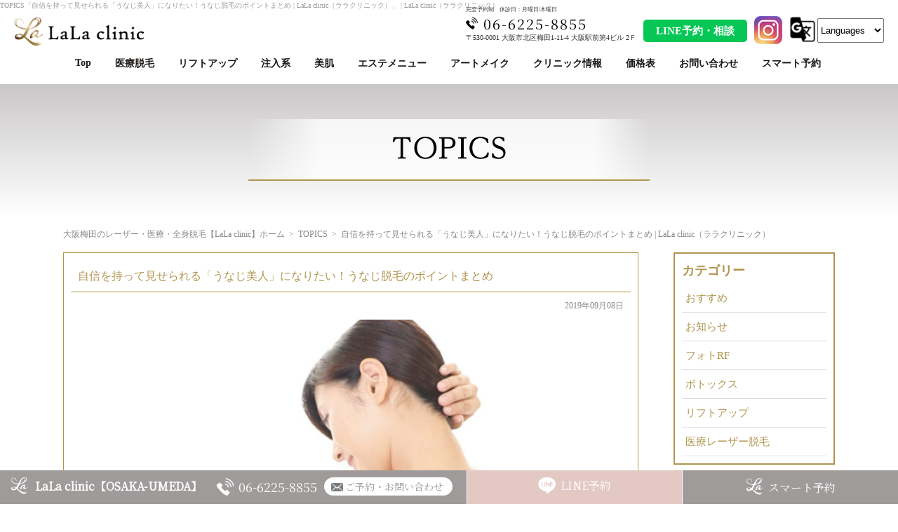

--- FILE ---
content_type: text/html; charset=UTF-8
request_url: https://www.lala-clinic.com/info/2019/0908141300668.html
body_size: 17493
content:
<!DOCTYPE HTML>
<html>
<head>
	<meta http-equiv="Content-Type" content="text/html; charset=UTF-8" />
	<meta http-equiv="Content-Style-Type" content="text/css" />
	<meta http-equiv="Content-Script-Type" content="text/javascript" />
	<meta name="viewport" content="width=device-width" />
	<meta name="robots" content="noodp,noydir" />
	
	<style type="text/css" media="screen">
		@import url( https://www.lala-clinic.com/info/wp-content/themes/lala-clinic.com/style.css );
	</style>
	<link type="text/css" href="https://www.lala-clinic.com/css/impstyle.css?v3" rel="stylesheet" />
	<link type="text/css" href="https://www.lala-clinic.com/css/tablet.css?v3" rel="stylesheet" />
	<link type="text/css" href="https://www.lala-clinic.com/css/smart.css?v3" rel="stylesheet" />
	<link type="text/css" href="https://www.lala-clinic.com/css/pc.css?v3" rel="stylesheet" />
	<link href="https://fonts.googleapis.com/css?family=Noto+Serif+JP" rel="stylesheet" />
	<script type="text/javascript" src="https://www.lala-clinic.com/js/respond.js"></script>
	<script type="text/javascript" src="https://www.lala-clinic.com/js/jquery.min.js"></script>
	<script type="text/javascript" src="https://www.lala-clinic.com/js/menu.js"></script>
	<link rel="alternate" type="application/rss+xml" title="RSS 2.0" href="https://www.lala-clinic.com/info/feed" />
	<link rel="alternate" type="text/xml" title="RSS .92" href="https://www.lala-clinic.com/info/feed/rss" />
	<link rel="alternate" type="application/atom+xml" title="Atom 1.0" href="https://www.lala-clinic.com/info/feed/atom" />
	<link rel="pingback" href="https://www.lala-clinic.com/info/xmlrpc.php" />
		<link rel='archives' title='2025年12月' href='https://www.lala-clinic.com/info/2025/12' />
	<link rel='archives' title='2025年8月' href='https://www.lala-clinic.com/info/2025/08' />
	<link rel='archives' title='2025年5月' href='https://www.lala-clinic.com/info/2025/05' />
	<link rel='archives' title='2025年4月' href='https://www.lala-clinic.com/info/2025/04' />
	<link rel='archives' title='2025年3月' href='https://www.lala-clinic.com/info/2025/03' />
	<link rel='archives' title='2025年2月' href='https://www.lala-clinic.com/info/2025/02' />
	<link rel='archives' title='2024年12月' href='https://www.lala-clinic.com/info/2024/12' />
	<link rel='archives' title='2024年11月' href='https://www.lala-clinic.com/info/2024/11' />
	<link rel='archives' title='2024年10月' href='https://www.lala-clinic.com/info/2024/10' />
	<link rel='archives' title='2024年9月' href='https://www.lala-clinic.com/info/2024/09' />
	<link rel='archives' title='2024年8月' href='https://www.lala-clinic.com/info/2024/08' />
	<link rel='archives' title='2024年7月' href='https://www.lala-clinic.com/info/2024/07' />
	<link rel='archives' title='2024年6月' href='https://www.lala-clinic.com/info/2024/06' />
	<link rel='archives' title='2024年5月' href='https://www.lala-clinic.com/info/2024/05' />
	<link rel='archives' title='2024年4月' href='https://www.lala-clinic.com/info/2024/04' />
	<link rel='archives' title='2024年3月' href='https://www.lala-clinic.com/info/2024/03' />
	<link rel='archives' title='2024年2月' href='https://www.lala-clinic.com/info/2024/02' />
	<link rel='archives' title='2024年1月' href='https://www.lala-clinic.com/info/2024/01' />
	<link rel='archives' title='2023年12月' href='https://www.lala-clinic.com/info/2023/12' />
	<link rel='archives' title='2023年11月' href='https://www.lala-clinic.com/info/2023/11' />
	<link rel='archives' title='2023年10月' href='https://www.lala-clinic.com/info/2023/10' />
	<link rel='archives' title='2023年9月' href='https://www.lala-clinic.com/info/2023/09' />
	<link rel='archives' title='2023年8月' href='https://www.lala-clinic.com/info/2023/08' />
	<link rel='archives' title='2023年7月' href='https://www.lala-clinic.com/info/2023/07' />
	<link rel='archives' title='2023年6月' href='https://www.lala-clinic.com/info/2023/06' />
	<link rel='archives' title='2023年5月' href='https://www.lala-clinic.com/info/2023/05' />
	<link rel='archives' title='2023年4月' href='https://www.lala-clinic.com/info/2023/04' />
	<link rel='archives' title='2023年3月' href='https://www.lala-clinic.com/info/2023/03' />
	<link rel='archives' title='2023年2月' href='https://www.lala-clinic.com/info/2023/02' />
	<link rel='archives' title='2023年1月' href='https://www.lala-clinic.com/info/2023/01' />
	<link rel='archives' title='2022年12月' href='https://www.lala-clinic.com/info/2022/12' />
	<link rel='archives' title='2022年11月' href='https://www.lala-clinic.com/info/2022/11' />
	<link rel='archives' title='2022年10月' href='https://www.lala-clinic.com/info/2022/10' />
	<link rel='archives' title='2022年9月' href='https://www.lala-clinic.com/info/2022/09' />
	<link rel='archives' title='2022年8月' href='https://www.lala-clinic.com/info/2022/08' />
	<link rel='archives' title='2022年7月' href='https://www.lala-clinic.com/info/2022/07' />
	<link rel='archives' title='2022年6月' href='https://www.lala-clinic.com/info/2022/06' />
	<link rel='archives' title='2022年5月' href='https://www.lala-clinic.com/info/2022/05' />
	<link rel='archives' title='2022年4月' href='https://www.lala-clinic.com/info/2022/04' />
	<link rel='archives' title='2022年3月' href='https://www.lala-clinic.com/info/2022/03' />
	<link rel='archives' title='2022年2月' href='https://www.lala-clinic.com/info/2022/02' />
	<link rel='archives' title='2022年1月' href='https://www.lala-clinic.com/info/2022/01' />
	<link rel='archives' title='2021年12月' href='https://www.lala-clinic.com/info/2021/12' />
	<link rel='archives' title='2021年11月' href='https://www.lala-clinic.com/info/2021/11' />
	<link rel='archives' title='2021年10月' href='https://www.lala-clinic.com/info/2021/10' />
	<link rel='archives' title='2021年9月' href='https://www.lala-clinic.com/info/2021/09' />
	<link rel='archives' title='2021年8月' href='https://www.lala-clinic.com/info/2021/08' />
	<link rel='archives' title='2021年7月' href='https://www.lala-clinic.com/info/2021/07' />
	<link rel='archives' title='2021年6月' href='https://www.lala-clinic.com/info/2021/06' />
	<link rel='archives' title='2021年5月' href='https://www.lala-clinic.com/info/2021/05' />
	<link rel='archives' title='2021年4月' href='https://www.lala-clinic.com/info/2021/04' />
	<link rel='archives' title='2021年3月' href='https://www.lala-clinic.com/info/2021/03' />
	<link rel='archives' title='2021年2月' href='https://www.lala-clinic.com/info/2021/02' />
	<link rel='archives' title='2021年1月' href='https://www.lala-clinic.com/info/2021/01' />
	<link rel='archives' title='2020年12月' href='https://www.lala-clinic.com/info/2020/12' />
	<link rel='archives' title='2020年11月' href='https://www.lala-clinic.com/info/2020/11' />
	<link rel='archives' title='2020年10月' href='https://www.lala-clinic.com/info/2020/10' />
	<link rel='archives' title='2020年9月' href='https://www.lala-clinic.com/info/2020/09' />
	<link rel='archives' title='2020年8月' href='https://www.lala-clinic.com/info/2020/08' />
	<link rel='archives' title='2020年7月' href='https://www.lala-clinic.com/info/2020/07' />
	<link rel='archives' title='2020年6月' href='https://www.lala-clinic.com/info/2020/06' />
	<link rel='archives' title='2020年5月' href='https://www.lala-clinic.com/info/2020/05' />
	<link rel='archives' title='2020年4月' href='https://www.lala-clinic.com/info/2020/04' />
	<link rel='archives' title='2020年3月' href='https://www.lala-clinic.com/info/2020/03' />
	<link rel='archives' title='2020年2月' href='https://www.lala-clinic.com/info/2020/02' />
	<link rel='archives' title='2019年12月' href='https://www.lala-clinic.com/info/2019/12' />
	<link rel='archives' title='2019年11月' href='https://www.lala-clinic.com/info/2019/11' />
	<link rel='archives' title='2019年10月' href='https://www.lala-clinic.com/info/2019/10' />
	<link rel='archives' title='2019年9月' href='https://www.lala-clinic.com/info/2019/09' />
	<link rel='archives' title='2019年8月' href='https://www.lala-clinic.com/info/2019/08' />
	<link rel='archives' title='2019年7月' href='https://www.lala-clinic.com/info/2019/07' />
	<link rel='archives' title='2019年6月' href='https://www.lala-clinic.com/info/2019/06' />
	<link rel='archives' title='2019年5月' href='https://www.lala-clinic.com/info/2019/05' />
	<link rel='archives' title='2019年4月' href='https://www.lala-clinic.com/info/2019/04' />
	<link rel='archives' title='2019年3月' href='https://www.lala-clinic.com/info/2019/03' />
	<link rel='archives' title='2019年2月' href='https://www.lala-clinic.com/info/2019/02' />
	<link rel='archives' title='2019年1月' href='https://www.lala-clinic.com/info/2019/01' />
		<style>img:is([sizes="auto" i], [sizes^="auto," i]) { contain-intrinsic-size: 3000px 1500px }</style>
	
		<!-- All in One SEO 4.7.7 - aioseo.com -->
		<title>自信を持って見せられる「うなじ美人」になりたい！うなじ脱毛のポイントまとめ | LaLa clinic（ララクリニック）</title>
	<meta name="description" content="髪をアップにした時にキレイなうなじは色っぽくて素敵ですよね。 男性は結構うなじを見てしまうのだそう。 しかし、" />
	<meta name="robots" content="max-image-preview:large" />
	<meta name="author" content="Ca19017@Admin"/>
	<link rel="canonical" href="https://www.lala-clinic.com/info/2019/0908141300668.html" />
	<meta name="generator" content="All in One SEO (AIOSEO) 4.7.7" />
		<meta property="og:locale" content="ja_JP" />
		<meta property="og:site_name" content="LaLa clinic（ララクリニック） |" />
		<meta property="og:type" content="article" />
		<meta property="og:title" content="自信を持って見せられる「うなじ美人」になりたい！うなじ脱毛のポイントまとめ | LaLa clinic（ララクリニック）" />
		<meta property="og:description" content="髪をアップにした時にキレイなうなじは色っぽくて素敵ですよね。 男性は結構うなじを見てしまうのだそう。 しかし、" />
		<meta property="og:url" content="https://www.lala-clinic.com/info/2019/0908141300668.html" />
		<meta property="article:published_time" content="2019-09-08T05:13:00+00:00" />
		<meta property="article:modified_time" content="2019-09-08T05:13:00+00:00" />
		<meta name="twitter:card" content="summary_large_image" />
		<meta name="twitter:title" content="自信を持って見せられる「うなじ美人」になりたい！うなじ脱毛のポイントまとめ | LaLa clinic（ララクリニック）" />
		<meta name="twitter:description" content="髪をアップにした時にキレイなうなじは色っぽくて素敵ですよね。 男性は結構うなじを見てしまうのだそう。 しかし、" />
		<meta name="google" content="nositelinkssearchbox" />
		<script type="application/ld+json" class="aioseo-schema">
			{"@context":"https:\/\/schema.org","@graph":[{"@type":"Article","@id":"https:\/\/www.lala-clinic.com\/info\/2019\/0908141300668.html#article","name":"\u81ea\u4fe1\u3092\u6301\u3063\u3066\u898b\u305b\u3089\u308c\u308b\u300c\u3046\u306a\u3058\u7f8e\u4eba\u300d\u306b\u306a\u308a\u305f\u3044\uff01\u3046\u306a\u3058\u8131\u6bdb\u306e\u30dd\u30a4\u30f3\u30c8\u307e\u3068\u3081 | LaLa clinic\uff08\u30e9\u30e9\u30af\u30ea\u30cb\u30c3\u30af\uff09","headline":"\u81ea\u4fe1\u3092\u6301\u3063\u3066\u898b\u305b\u3089\u308c\u308b\u300c\u3046\u306a\u3058\u7f8e\u4eba\u300d\u306b\u306a\u308a\u305f\u3044\uff01\u3046\u306a\u3058\u8131\u6bdb\u306e\u30dd\u30a4\u30f3\u30c8\u307e\u3068\u3081","author":{"@id":"https:\/\/www.lala-clinic.com\/info\/author\/ca19017admin#author"},"publisher":{"@id":"https:\/\/www.lala-clinic.com\/info\/#organization"},"image":{"@type":"ImageObject","url":"https:\/\/www.lala-clinic.com\/info\/wp-content\/uploads\/2019\/09\/3c9e3eb52149cb66179e84c0eaa07966.jpg","width":1298,"height":866},"datePublished":"2019-09-08T14:13:00+09:00","dateModified":"2019-09-08T14:13:00+09:00","inLanguage":"ja","mainEntityOfPage":{"@id":"https:\/\/www.lala-clinic.com\/info\/2019\/0908141300668.html#webpage"},"isPartOf":{"@id":"https:\/\/www.lala-clinic.com\/info\/2019\/0908141300668.html#webpage"},"articleSection":"TOPICS, \u533b\u7642\u30ec\u30fc\u30b6\u30fc\u8131\u6bdb"},{"@type":"BreadcrumbList","@id":"https:\/\/www.lala-clinic.com\/info\/2019\/0908141300668.html#breadcrumblist","itemListElement":[{"@type":"ListItem","@id":"https:\/\/www.lala-clinic.com\/info\/#listItem","position":1,"name":"\u5bb6","item":"https:\/\/www.lala-clinic.com\/info\/","nextItem":{"@type":"ListItem","@id":"https:\/\/www.lala-clinic.com\/info\/2019\/#listItem","name":"2019"}},{"@type":"ListItem","@id":"https:\/\/www.lala-clinic.com\/info\/2019\/#listItem","position":2,"name":"2019","previousItem":{"@type":"ListItem","@id":"https:\/\/www.lala-clinic.com\/info\/#listItem","name":"\u5bb6"}}]},{"@type":"Organization","@id":"https:\/\/www.lala-clinic.com\/info\/#organization","name":"LaLa clinic\uff08\u30e9\u30e9\u30af\u30ea\u30cb\u30c3\u30af\uff09","url":"https:\/\/www.lala-clinic.com\/info\/"},{"@type":"Person","@id":"https:\/\/www.lala-clinic.com\/info\/author\/ca19017admin#author","url":"https:\/\/www.lala-clinic.com\/info\/author\/ca19017admin","name":"Ca19017@Admin","image":{"@type":"ImageObject","@id":"https:\/\/www.lala-clinic.com\/info\/2019\/0908141300668.html#authorImage","url":"https:\/\/secure.gravatar.com\/avatar\/faf0c0d745c5b181c41eb82d05e7d946?s=96&d=mm&r=g","width":96,"height":96,"caption":"Ca19017@Admin"}},{"@type":"WebPage","@id":"https:\/\/www.lala-clinic.com\/info\/2019\/0908141300668.html#webpage","url":"https:\/\/www.lala-clinic.com\/info\/2019\/0908141300668.html","name":"\u81ea\u4fe1\u3092\u6301\u3063\u3066\u898b\u305b\u3089\u308c\u308b\u300c\u3046\u306a\u3058\u7f8e\u4eba\u300d\u306b\u306a\u308a\u305f\u3044\uff01\u3046\u306a\u3058\u8131\u6bdb\u306e\u30dd\u30a4\u30f3\u30c8\u307e\u3068\u3081 | LaLa clinic\uff08\u30e9\u30e9\u30af\u30ea\u30cb\u30c3\u30af\uff09","description":"\u9aea\u3092\u30a2\u30c3\u30d7\u306b\u3057\u305f\u6642\u306b\u30ad\u30ec\u30a4\u306a\u3046\u306a\u3058\u306f\u8272\u3063\u307d\u304f\u3066\u7d20\u6575\u3067\u3059\u3088\u306d\u3002 \u7537\u6027\u306f\u7d50\u69cb\u3046\u306a\u3058\u3092\u898b\u3066\u3057\u307e\u3046\u306e\u3060\u305d\u3046\u3002 \u3057\u304b\u3057\u3001","inLanguage":"ja","isPartOf":{"@id":"https:\/\/www.lala-clinic.com\/info\/#website"},"breadcrumb":{"@id":"https:\/\/www.lala-clinic.com\/info\/2019\/0908141300668.html#breadcrumblist"},"author":{"@id":"https:\/\/www.lala-clinic.com\/info\/author\/ca19017admin#author"},"creator":{"@id":"https:\/\/www.lala-clinic.com\/info\/author\/ca19017admin#author"},"image":{"@type":"ImageObject","url":"https:\/\/www.lala-clinic.com\/info\/wp-content\/uploads\/2019\/09\/3c9e3eb52149cb66179e84c0eaa07966.jpg","@id":"https:\/\/www.lala-clinic.com\/info\/2019\/0908141300668.html\/#mainImage","width":1298,"height":866},"primaryImageOfPage":{"@id":"https:\/\/www.lala-clinic.com\/info\/2019\/0908141300668.html#mainImage"},"datePublished":"2019-09-08T14:13:00+09:00","dateModified":"2019-09-08T14:13:00+09:00"},{"@type":"WebSite","@id":"https:\/\/www.lala-clinic.com\/info\/#website","url":"https:\/\/www.lala-clinic.com\/info\/","name":"LaLa clinic\uff08\u30e9\u30e9\u30af\u30ea\u30cb\u30c3\u30af\uff09","inLanguage":"ja","publisher":{"@id":"https:\/\/www.lala-clinic.com\/info\/#organization"}}]}
		</script>
		<!-- All in One SEO -->

<link rel="alternate" type="application/rss+xml" title="LaLa clinic（ララクリニック） &raquo; 自信を持って見せられる「うなじ美人」になりたい！うなじ脱毛のポイントまとめ のコメントのフィード" href="https://www.lala-clinic.com/info/2019/0908141300668.html/feed" />
<script type="text/javascript">
/* <![CDATA[ */
window._wpemojiSettings = {"baseUrl":"https:\/\/s.w.org\/images\/core\/emoji\/15.0.3\/72x72\/","ext":".png","svgUrl":"https:\/\/s.w.org\/images\/core\/emoji\/15.0.3\/svg\/","svgExt":".svg","source":{"concatemoji":"https:\/\/www.lala-clinic.com\/info\/wp-includes\/js\/wp-emoji-release.min.js?ver=6.7.4"}};
/*! This file is auto-generated */
!function(i,n){var o,s,e;function c(e){try{var t={supportTests:e,timestamp:(new Date).valueOf()};sessionStorage.setItem(o,JSON.stringify(t))}catch(e){}}function p(e,t,n){e.clearRect(0,0,e.canvas.width,e.canvas.height),e.fillText(t,0,0);var t=new Uint32Array(e.getImageData(0,0,e.canvas.width,e.canvas.height).data),r=(e.clearRect(0,0,e.canvas.width,e.canvas.height),e.fillText(n,0,0),new Uint32Array(e.getImageData(0,0,e.canvas.width,e.canvas.height).data));return t.every(function(e,t){return e===r[t]})}function u(e,t,n){switch(t){case"flag":return n(e,"\ud83c\udff3\ufe0f\u200d\u26a7\ufe0f","\ud83c\udff3\ufe0f\u200b\u26a7\ufe0f")?!1:!n(e,"\ud83c\uddfa\ud83c\uddf3","\ud83c\uddfa\u200b\ud83c\uddf3")&&!n(e,"\ud83c\udff4\udb40\udc67\udb40\udc62\udb40\udc65\udb40\udc6e\udb40\udc67\udb40\udc7f","\ud83c\udff4\u200b\udb40\udc67\u200b\udb40\udc62\u200b\udb40\udc65\u200b\udb40\udc6e\u200b\udb40\udc67\u200b\udb40\udc7f");case"emoji":return!n(e,"\ud83d\udc26\u200d\u2b1b","\ud83d\udc26\u200b\u2b1b")}return!1}function f(e,t,n){var r="undefined"!=typeof WorkerGlobalScope&&self instanceof WorkerGlobalScope?new OffscreenCanvas(300,150):i.createElement("canvas"),a=r.getContext("2d",{willReadFrequently:!0}),o=(a.textBaseline="top",a.font="600 32px Arial",{});return e.forEach(function(e){o[e]=t(a,e,n)}),o}function t(e){var t=i.createElement("script");t.src=e,t.defer=!0,i.head.appendChild(t)}"undefined"!=typeof Promise&&(o="wpEmojiSettingsSupports",s=["flag","emoji"],n.supports={everything:!0,everythingExceptFlag:!0},e=new Promise(function(e){i.addEventListener("DOMContentLoaded",e,{once:!0})}),new Promise(function(t){var n=function(){try{var e=JSON.parse(sessionStorage.getItem(o));if("object"==typeof e&&"number"==typeof e.timestamp&&(new Date).valueOf()<e.timestamp+604800&&"object"==typeof e.supportTests)return e.supportTests}catch(e){}return null}();if(!n){if("undefined"!=typeof Worker&&"undefined"!=typeof OffscreenCanvas&&"undefined"!=typeof URL&&URL.createObjectURL&&"undefined"!=typeof Blob)try{var e="postMessage("+f.toString()+"("+[JSON.stringify(s),u.toString(),p.toString()].join(",")+"));",r=new Blob([e],{type:"text/javascript"}),a=new Worker(URL.createObjectURL(r),{name:"wpTestEmojiSupports"});return void(a.onmessage=function(e){c(n=e.data),a.terminate(),t(n)})}catch(e){}c(n=f(s,u,p))}t(n)}).then(function(e){for(var t in e)n.supports[t]=e[t],n.supports.everything=n.supports.everything&&n.supports[t],"flag"!==t&&(n.supports.everythingExceptFlag=n.supports.everythingExceptFlag&&n.supports[t]);n.supports.everythingExceptFlag=n.supports.everythingExceptFlag&&!n.supports.flag,n.DOMReady=!1,n.readyCallback=function(){n.DOMReady=!0}}).then(function(){return e}).then(function(){var e;n.supports.everything||(n.readyCallback(),(e=n.source||{}).concatemoji?t(e.concatemoji):e.wpemoji&&e.twemoji&&(t(e.twemoji),t(e.wpemoji)))}))}((window,document),window._wpemojiSettings);
/* ]]> */
</script>
<style id='wp-emoji-styles-inline-css' type='text/css'>

	img.wp-smiley, img.emoji {
		display: inline !important;
		border: none !important;
		box-shadow: none !important;
		height: 1em !important;
		width: 1em !important;
		margin: 0 0.07em !important;
		vertical-align: -0.1em !important;
		background: none !important;
		padding: 0 !important;
	}
</style>
<link rel='stylesheet' id='wp-block-library-css' href='https://www.lala-clinic.com/info/wp-includes/css/dist/block-library/style.min.css?ver=6.7.4' type='text/css' media='all' />
<style id='classic-theme-styles-inline-css' type='text/css'>
/*! This file is auto-generated */
.wp-block-button__link{color:#fff;background-color:#32373c;border-radius:9999px;box-shadow:none;text-decoration:none;padding:calc(.667em + 2px) calc(1.333em + 2px);font-size:1.125em}.wp-block-file__button{background:#32373c;color:#fff;text-decoration:none}
</style>
<style id='global-styles-inline-css' type='text/css'>
:root{--wp--preset--aspect-ratio--square: 1;--wp--preset--aspect-ratio--4-3: 4/3;--wp--preset--aspect-ratio--3-4: 3/4;--wp--preset--aspect-ratio--3-2: 3/2;--wp--preset--aspect-ratio--2-3: 2/3;--wp--preset--aspect-ratio--16-9: 16/9;--wp--preset--aspect-ratio--9-16: 9/16;--wp--preset--color--black: #000000;--wp--preset--color--cyan-bluish-gray: #abb8c3;--wp--preset--color--white: #ffffff;--wp--preset--color--pale-pink: #f78da7;--wp--preset--color--vivid-red: #cf2e2e;--wp--preset--color--luminous-vivid-orange: #ff6900;--wp--preset--color--luminous-vivid-amber: #fcb900;--wp--preset--color--light-green-cyan: #7bdcb5;--wp--preset--color--vivid-green-cyan: #00d084;--wp--preset--color--pale-cyan-blue: #8ed1fc;--wp--preset--color--vivid-cyan-blue: #0693e3;--wp--preset--color--vivid-purple: #9b51e0;--wp--preset--gradient--vivid-cyan-blue-to-vivid-purple: linear-gradient(135deg,rgba(6,147,227,1) 0%,rgb(155,81,224) 100%);--wp--preset--gradient--light-green-cyan-to-vivid-green-cyan: linear-gradient(135deg,rgb(122,220,180) 0%,rgb(0,208,130) 100%);--wp--preset--gradient--luminous-vivid-amber-to-luminous-vivid-orange: linear-gradient(135deg,rgba(252,185,0,1) 0%,rgba(255,105,0,1) 100%);--wp--preset--gradient--luminous-vivid-orange-to-vivid-red: linear-gradient(135deg,rgba(255,105,0,1) 0%,rgb(207,46,46) 100%);--wp--preset--gradient--very-light-gray-to-cyan-bluish-gray: linear-gradient(135deg,rgb(238,238,238) 0%,rgb(169,184,195) 100%);--wp--preset--gradient--cool-to-warm-spectrum: linear-gradient(135deg,rgb(74,234,220) 0%,rgb(151,120,209) 20%,rgb(207,42,186) 40%,rgb(238,44,130) 60%,rgb(251,105,98) 80%,rgb(254,248,76) 100%);--wp--preset--gradient--blush-light-purple: linear-gradient(135deg,rgb(255,206,236) 0%,rgb(152,150,240) 100%);--wp--preset--gradient--blush-bordeaux: linear-gradient(135deg,rgb(254,205,165) 0%,rgb(254,45,45) 50%,rgb(107,0,62) 100%);--wp--preset--gradient--luminous-dusk: linear-gradient(135deg,rgb(255,203,112) 0%,rgb(199,81,192) 50%,rgb(65,88,208) 100%);--wp--preset--gradient--pale-ocean: linear-gradient(135deg,rgb(255,245,203) 0%,rgb(182,227,212) 50%,rgb(51,167,181) 100%);--wp--preset--gradient--electric-grass: linear-gradient(135deg,rgb(202,248,128) 0%,rgb(113,206,126) 100%);--wp--preset--gradient--midnight: linear-gradient(135deg,rgb(2,3,129) 0%,rgb(40,116,252) 100%);--wp--preset--font-size--small: 13px;--wp--preset--font-size--medium: 20px;--wp--preset--font-size--large: 36px;--wp--preset--font-size--x-large: 42px;--wp--preset--spacing--20: 0.44rem;--wp--preset--spacing--30: 0.67rem;--wp--preset--spacing--40: 1rem;--wp--preset--spacing--50: 1.5rem;--wp--preset--spacing--60: 2.25rem;--wp--preset--spacing--70: 3.38rem;--wp--preset--spacing--80: 5.06rem;--wp--preset--shadow--natural: 6px 6px 9px rgba(0, 0, 0, 0.2);--wp--preset--shadow--deep: 12px 12px 50px rgba(0, 0, 0, 0.4);--wp--preset--shadow--sharp: 6px 6px 0px rgba(0, 0, 0, 0.2);--wp--preset--shadow--outlined: 6px 6px 0px -3px rgba(255, 255, 255, 1), 6px 6px rgba(0, 0, 0, 1);--wp--preset--shadow--crisp: 6px 6px 0px rgba(0, 0, 0, 1);}:where(.is-layout-flex){gap: 0.5em;}:where(.is-layout-grid){gap: 0.5em;}body .is-layout-flex{display: flex;}.is-layout-flex{flex-wrap: wrap;align-items: center;}.is-layout-flex > :is(*, div){margin: 0;}body .is-layout-grid{display: grid;}.is-layout-grid > :is(*, div){margin: 0;}:where(.wp-block-columns.is-layout-flex){gap: 2em;}:where(.wp-block-columns.is-layout-grid){gap: 2em;}:where(.wp-block-post-template.is-layout-flex){gap: 1.25em;}:where(.wp-block-post-template.is-layout-grid){gap: 1.25em;}.has-black-color{color: var(--wp--preset--color--black) !important;}.has-cyan-bluish-gray-color{color: var(--wp--preset--color--cyan-bluish-gray) !important;}.has-white-color{color: var(--wp--preset--color--white) !important;}.has-pale-pink-color{color: var(--wp--preset--color--pale-pink) !important;}.has-vivid-red-color{color: var(--wp--preset--color--vivid-red) !important;}.has-luminous-vivid-orange-color{color: var(--wp--preset--color--luminous-vivid-orange) !important;}.has-luminous-vivid-amber-color{color: var(--wp--preset--color--luminous-vivid-amber) !important;}.has-light-green-cyan-color{color: var(--wp--preset--color--light-green-cyan) !important;}.has-vivid-green-cyan-color{color: var(--wp--preset--color--vivid-green-cyan) !important;}.has-pale-cyan-blue-color{color: var(--wp--preset--color--pale-cyan-blue) !important;}.has-vivid-cyan-blue-color{color: var(--wp--preset--color--vivid-cyan-blue) !important;}.has-vivid-purple-color{color: var(--wp--preset--color--vivid-purple) !important;}.has-black-background-color{background-color: var(--wp--preset--color--black) !important;}.has-cyan-bluish-gray-background-color{background-color: var(--wp--preset--color--cyan-bluish-gray) !important;}.has-white-background-color{background-color: var(--wp--preset--color--white) !important;}.has-pale-pink-background-color{background-color: var(--wp--preset--color--pale-pink) !important;}.has-vivid-red-background-color{background-color: var(--wp--preset--color--vivid-red) !important;}.has-luminous-vivid-orange-background-color{background-color: var(--wp--preset--color--luminous-vivid-orange) !important;}.has-luminous-vivid-amber-background-color{background-color: var(--wp--preset--color--luminous-vivid-amber) !important;}.has-light-green-cyan-background-color{background-color: var(--wp--preset--color--light-green-cyan) !important;}.has-vivid-green-cyan-background-color{background-color: var(--wp--preset--color--vivid-green-cyan) !important;}.has-pale-cyan-blue-background-color{background-color: var(--wp--preset--color--pale-cyan-blue) !important;}.has-vivid-cyan-blue-background-color{background-color: var(--wp--preset--color--vivid-cyan-blue) !important;}.has-vivid-purple-background-color{background-color: var(--wp--preset--color--vivid-purple) !important;}.has-black-border-color{border-color: var(--wp--preset--color--black) !important;}.has-cyan-bluish-gray-border-color{border-color: var(--wp--preset--color--cyan-bluish-gray) !important;}.has-white-border-color{border-color: var(--wp--preset--color--white) !important;}.has-pale-pink-border-color{border-color: var(--wp--preset--color--pale-pink) !important;}.has-vivid-red-border-color{border-color: var(--wp--preset--color--vivid-red) !important;}.has-luminous-vivid-orange-border-color{border-color: var(--wp--preset--color--luminous-vivid-orange) !important;}.has-luminous-vivid-amber-border-color{border-color: var(--wp--preset--color--luminous-vivid-amber) !important;}.has-light-green-cyan-border-color{border-color: var(--wp--preset--color--light-green-cyan) !important;}.has-vivid-green-cyan-border-color{border-color: var(--wp--preset--color--vivid-green-cyan) !important;}.has-pale-cyan-blue-border-color{border-color: var(--wp--preset--color--pale-cyan-blue) !important;}.has-vivid-cyan-blue-border-color{border-color: var(--wp--preset--color--vivid-cyan-blue) !important;}.has-vivid-purple-border-color{border-color: var(--wp--preset--color--vivid-purple) !important;}.has-vivid-cyan-blue-to-vivid-purple-gradient-background{background: var(--wp--preset--gradient--vivid-cyan-blue-to-vivid-purple) !important;}.has-light-green-cyan-to-vivid-green-cyan-gradient-background{background: var(--wp--preset--gradient--light-green-cyan-to-vivid-green-cyan) !important;}.has-luminous-vivid-amber-to-luminous-vivid-orange-gradient-background{background: var(--wp--preset--gradient--luminous-vivid-amber-to-luminous-vivid-orange) !important;}.has-luminous-vivid-orange-to-vivid-red-gradient-background{background: var(--wp--preset--gradient--luminous-vivid-orange-to-vivid-red) !important;}.has-very-light-gray-to-cyan-bluish-gray-gradient-background{background: var(--wp--preset--gradient--very-light-gray-to-cyan-bluish-gray) !important;}.has-cool-to-warm-spectrum-gradient-background{background: var(--wp--preset--gradient--cool-to-warm-spectrum) !important;}.has-blush-light-purple-gradient-background{background: var(--wp--preset--gradient--blush-light-purple) !important;}.has-blush-bordeaux-gradient-background{background: var(--wp--preset--gradient--blush-bordeaux) !important;}.has-luminous-dusk-gradient-background{background: var(--wp--preset--gradient--luminous-dusk) !important;}.has-pale-ocean-gradient-background{background: var(--wp--preset--gradient--pale-ocean) !important;}.has-electric-grass-gradient-background{background: var(--wp--preset--gradient--electric-grass) !important;}.has-midnight-gradient-background{background: var(--wp--preset--gradient--midnight) !important;}.has-small-font-size{font-size: var(--wp--preset--font-size--small) !important;}.has-medium-font-size{font-size: var(--wp--preset--font-size--medium) !important;}.has-large-font-size{font-size: var(--wp--preset--font-size--large) !important;}.has-x-large-font-size{font-size: var(--wp--preset--font-size--x-large) !important;}
:where(.wp-block-post-template.is-layout-flex){gap: 1.25em;}:where(.wp-block-post-template.is-layout-grid){gap: 1.25em;}
:where(.wp-block-columns.is-layout-flex){gap: 2em;}:where(.wp-block-columns.is-layout-grid){gap: 2em;}
:root :where(.wp-block-pullquote){font-size: 1.5em;line-height: 1.6;}
</style>
<link rel="https://api.w.org/" href="https://www.lala-clinic.com/info/wp-json/" /><link rel="alternate" title="JSON" type="application/json" href="https://www.lala-clinic.com/info/wp-json/wp/v2/posts/668" /><link rel="EditURI" type="application/rsd+xml" title="RSD" href="https://www.lala-clinic.com/info/xmlrpc.php?rsd" />
<meta name="generator" content="WordPress 6.7.4" />
<link rel='shortlink' href='https://www.lala-clinic.com/info/?p=668' />
<link rel="alternate" title="oEmbed (JSON)" type="application/json+oembed" href="https://www.lala-clinic.com/info/wp-json/oembed/1.0/embed?url=https%3A%2F%2Fwww.lala-clinic.com%2Finfo%2F2019%2F0908141300668.html" />
<link rel="alternate" title="oEmbed (XML)" type="text/xml+oembed" href="https://www.lala-clinic.com/info/wp-json/oembed/1.0/embed?url=https%3A%2F%2Fwww.lala-clinic.com%2Finfo%2F2019%2F0908141300668.html&#038;format=xml" />
<style type="text/css">.recentcomments a{display:inline !important;padding:0 !important;margin:0 !important;}</style>	<!-- Google Tag Manager -->
	<script>(function(w,d,s,l,i){w[l]=w[l]||[];w[l].push({'gtm.start':
	new Date().getTime(),event:'gtm.js'});var f=d.getElementsByTagName(s)[0],
	j=d.createElement(s),dl=l!='dataLayer'?'&l='+l:'';j.async=true;j.src=
	'https://www.googletagmanager.com/gtm.js?id='+i+dl;f.parentNode.insertBefore(j,f);
	})(window,document,'script','dataLayer','GTM-WVRCHTT');</script>
	<!-- End Google Tag Manager -->
	<!-- Google Tag Manager -->
<script>(function(w,d,s,l,i){w[l]=w[l]||[];w[l].push({'gtm.start':
new Date().getTime(),event:'gtm.js'});var f=d.getElementsByTagName(s)[0],
j=d.createElement(s),dl=l!='dataLayer'?'&l='+l:'';j.async=true;j.src=
'https://www.googletagmanager.com/gtm.js?id='+i+dl;f.parentNode.insertBefore(j,f);
})(window,document,'script','dataLayer','GTM-P2LQ75M');</script>
<!-- End Google Tag Manager -->
	<!-- Global site tag (gtag.js) - Google Analytics -->
<script async src="https://www.googletagmanager.com/gtag/js?id=UA-131827608-1"></script>
<script>
	window.dataLayer = window.dataLayer || [];
	function gtag(){dataLayer.push(arguments);}
	gtag('js', new Date());
	gtag('config', 'UA-131827608-1');
</script>
<!---->
</head>
<body>
<!-- Google Tag Manager (noscript) -->
<noscript><iframe src="https://www.googletagmanager.com/ns.html?id=GTM-WVRCHTT"
height="0" width="0" style="display:none;visibility:hidden"></iframe></noscript>
<!-- End Google Tag Manager (noscript) -->
<!-- Google Tag Manager (noscript) -->
<noscript><iframe src="https://www.googletagmanager.com/ns.html?id=GTM-P2LQ75M"
height="0" width="0" style="display:none;visibility:hidden"></iframe></noscript>
<!-- End Google Tag Manager (noscript) -->
<div id="wrap"><div id="header_top">
	<div id="header" class="contact_page">
		<div class="in cf">
			<h1>TOPICS「自信を持って見せられる「うなじ美人」になりたい！うなじ脱毛のポイントまとめ | LaLa clinic（ララクリニック）」 | LaLa clinic（ララクリニック）</h1>
			<div class="main">
				<p class="title"><a href="https://www.lala-clinic.com/"><img src="https://www.lala-clinic.com/img/title.png" alt="LaLa clinic" width="203" height="44"></a></p>
				<div class="contact">
					<div>
						<p class="dsp_hp nm">完全予約制　休診日：月曜日/木曜日</p>
						<p><a href="tel:06-6225-8855" class="tel"><img src="https://www.lala-clinic.com/img/tel_h.png" alt="電話" width="25" height="26"><span>06-6225-8855</span></a></p>
						<p class="txt">〒530-0001 大阪市北区梅田1-11-4 大阪駅前第4ビル 2Ｆ</p>
					</div>
					<p class="dsp_hp line"><a href="https://page.line.me/hsr0444l?openQrModal=true" target="_blank">LINE予約・相談</a></p>
					<p class="dsp_hp instagram"><a href="https://www.instagram.com/lala_clinic_osaka/" target="_blank"><img src="https://www.lala-clinic.com/img/icon_i.png" width="50" height="50" alt="instagram"/></a></p>
					<p class="google dsp_hp"><img src="https://www.lala-clinic.com/img/google.png" width="42" height="42" alt="google翻訳"/></p>
					<form name="languageform" align="right">
						<select class="select" name="lang_select" onChange="location.href=value;">
							<option>Languages</option>
							<option id="lang_ja" value="https://www.lala-clinic.com/">日本語</option>
							<option id="lang_en" value="https://translate.google.com/translate?hl=ja&sl=ja&tl=en&u=https://www.lala-clinic.com/">English</option>
							<option id="lang_zh" value="https://translate.google.com/translate?hl=ja&sl=ja&tl=zh&u=https://www.lala-clinic.com/">中国語</option>
							<option id="lang_ko" value="https://translate.google.com/translate?hl=ja&sl=ja&tl=ko&u=https://www.lala-clinic.com/">韓国語</option>
						</select>
					</form>
				</div>
			</div>
		</div>
	</div>
	<script type="text/javascript">
	//ドメインを設定（本番環境に合わせて書き換え）
	const domain = 'https://www.lala-clinic.com/';
	//現在のURLを取得
	const url = location.href;
	//ページの読み込み終了時に実行
	document.addEventListener("DOMContentLoaded", function(event) {
			//ドメイン以降のパスを取得（パラメータ含まず）
			const path = location.pathname;

			//リンク先が入っている要素を取得
			const elm_ja = document.getElementById('lang_ja');
			const elm_en = document.getElementById('lang_en');
			const elm_zh = document.getElementById('lang_zh');
			const elm_ko = document.getElementById('lang_ko');

			//日本語・英語・スペイン語それぞれの翻訳先URLをセット（ドメインまで）
			let ja_url = domain;
			let en_url = 'https://translate.google.com/translate?sl=ja&tl=en&u='+domain;
			let zh_url = 'https://translate.google.com/translate?sl=ja&tl=zh&u='+domain;
			let ko_url = 'https://translate.google.com/translate?sl=ja&tl=ko&u='+domain;

			//各URLに現在のパスを足してURLを完成させる
			ja_url = ja_url + path;
			en_url = en_url + path;
			zh_url = zh_url + path;
			ko_url = ko_url + path;

			//optionタグのvalueを書き換え
			elm_ja.setAttribute('value', ja_url);
			elm_en.setAttribute('value', en_url);
			elm_zh.setAttribute('value', zh_url);
			elm_ko.setAttribute('value', ko_url);
	});
	</script>
	<div id="menu" class="dsp_hp">
		<ul>
			<li><a href="https://www.lala-clinic.com/">Top</a>
				<ul>
					<li><a href="https://www.lala-clinic.com/index.html#top_info">TOPICS</a></li>
					<li><a href="https://www.instagram.com/lala_clinic_osaka/" target="_blank">インスタグラム</a></li>
				</ul>
			</li>
			<li><a href="https://www.lala-clinic.com/remove.html">医療脱毛</a>
				<ul>
					<li><a href="https://www.lala-clinic.com/remove.html">医療脱毛・女性</a></li>
					<li><a href="https://www.lala-clinic.com/remove_select.html">料金プラン</a></li>
					<li><a href="https://www.lala-clinic.com/mens.html">医療脱毛・メンズ</a></li>
					<li><a href="https://www.lala-clinic.com/mens_first.html">脱毛をはじめてお考えの方へ</a></li>
					<li><a href="https://www.lala-clinic.com/remove_commitment.html">5回で卒業・ララのこだわり脱毛</a></li>
					<li><a href="https://www.lala-clinic.com/mens_reason.html">ララが選ばれる5つの理由</a></li>
					<li><a href="https://www.lala-clinic.com/remove_machine2.html">導入してる3種類の脱毛器</a></li>
					<li><a href="https://lala-clinic.square.site/" target="_blank">スマート予約</a></li>
				</ul>
			</li>
			<li><a href="https://www.lala-clinic.com/liftup.html">リフトアップ</a>
				<ul>
					<li><a href="https://www.lala-clinic.com/liftup.html">たるみをデザインする</a></li>
					<li><a href="https://www.lala-clinic.com/liftup_thermacool.html">サーマクール</a></li>
					<li><a href="https://www.lala-clinic.com/liftup_ulthera.html">ウルセラ</a></li>
					<li><a href="https://www.lala-clinic.com/doublogold.html">医療ハイフ・ダブロゴールド</a></li>
					<li><a href="https://www.lala-clinic.com/shopping_lift.html">ショッピングリフト</a></li>
				</ul>
			</li>
			<li><a href="https://www.lala-clinic.com/botox.html">注入系</a>
				<ul>
					<li><a href="https://www.lala-clinic.com/botox.html">ボトックス</a></li>
					<li><a href="https://www.lala-clinic.com/hyaluronic.html">ヒアルロン酸</a></li>
					<li><a href="https://www.lala-clinic.com/sunekos.html">スネコス</a></li>
					<li><a href="https://www.lala-clinic.com/prohfilo.html">プロファイロ</a></li>
					<li><a href="https://www.lala-clinic.com/gouri.html">ゴウリ</a></li>
					<li><a href="https://www.lala-clinic.com/rejuran-healer.html">リジュラン注射</a></li>
					<li><a href="https://www.lala-clinic.com/fat_dissolving_injection.html">脂肪溶解注射</a></li>
					<li><a href="https://www.lala-clinic.com/injection.html">美容注射</a></li>
				</ul>
			</li>
			<li>
				<a href="https://www.lala-clinic.com/other.html">美肌</a>
				<ul>
					<li><a href="https://www.lala-clinic.com/other.html">しみ・美白(フォトRF）</a></li>
					<li><a href="https://www.lala-clinic.com/refarm.html">たるみ・ハリ（リファームST)</a></li>
					<li><a href="https://www.lala-clinic.com/matrix.html">毛穴・小じわ（マトリックスIR)</a></li>
					<li><a href="https://www.lala-clinic.com/trinity.html">トリニティ</a></li>
					<li class="two"><a href="https://www.lala-clinic.com/collagenpeel.html">マッサージピール<br />（コラーゲンピール）</a></li>
					<li><a href="https://www.lala-clinic.com/milanorepeel.html">ミラノリピール</a></li>
					<li><a href="https://www.lala-clinic.com/babypeeling.html">ベビーピーリング</a></li>
					<li class="two"><a href="https://www.lala-clinic.com/dermapen.html">ダーマペン<br />ヴェルベットスキン</a></li>
					<li><a href="https://www.lala-clinic.com/acne.html">ニードルRF</a></li>
					<li><a href="https://www.lala-clinic.com/rejuran-healer.html">リジュラン注射</a></li>
				</ul>
			</li>
			<li><a href="https://www.lala-clinic.com/environ.html">エステメニュー</a>
				<ul>
					<li><a href="https://www.lala-clinic.com/environ.html">エンビロントリートメント</a></li>
					<li><a href="https://www.lala-clinic.com/enisie-glowpack.html">エニシーグローパック</a></li>
					<li><a href="https://www.lala-clinic.com/herbpeeling.html">ハーブピーリング</a></li>
				</ul>
			</li>
			<li><a href="https://www.lala-clinic.com/artmake.html">アートメイク</a></li>
			<li><a href="https://www.lala-clinic.com/clinic.html">クリニック情報</a>
				<ul>
					<li><a href="https://www.lala-clinic.com/clinic.html#prof">ドクター紹介</a></li>
					<li><a href="https://www.lala-clinic.com/https://ameblo.jp/lala-clinic" target="_blank">スタッフブログ</a></li>
					<li><a href="https://www.lala-clinic.com/clinic.html#machine">導入設備</a></li>
					<li><a href="https://www.lala-clinic.com/clinic.html#recruit">採用情報</a></li>
				</ul>
			</li>
			<li><a href="https://www.lala-clinic.com/price.html">価格表</a>
				<ul>
					<li><a href="https://www.lala-clinic.com/trouble.html">悩み別に探す</a></li>
					<li><a href="https://www.lala-clinic.com/price.html#01">医療レーザー脱毛(女性)</a></li>
					<li><a href="https://www.lala-clinic.com/price.html#04">医療レーザー脱毛(男性)</a></li>
					<li><a href="https://www.lala-clinic.com/price.html#02">ウルセラ・サーマクール</a></li>
					<li><a href="https://www.lala-clinic.com/price.html#08">ダブロゴールド</a></li>
					<li><a href="https://www.lala-clinic.com/price.html#24">糸リフト</a></li>
					<li><a href="https://www.lala-clinic.com/price.html#06">ショッピングリフト</a></li>
					<li><a href="https://www.lala-clinic.com/price.html#05">ボトックス</a></li>
					<li><a href="https://www.lala-clinic.com/price.html#09">ヒアルロン酸</a></li>
					<li><a href="https://www.lala-clinic.com/price.html#20">スネコス</a></li>
					<li><a href="https://www.lala-clinic.com/price.html#21">プロファイロ</a></li>
					<li><a href="https://www.lala-clinic.com/price.html#22">ゴウリ</a></li>
					<li><a href="https://www.lala-clinic.com/price.html#14">リジュラン注射</a></li>
					<li><a href="https://www.lala-clinic.com/price.html#23">脂肪溶解注射</a></li>
					<li><a href="https://www.lala-clinic.com/price.html#17">美容注射</a></li>
					<li><a href="https://www.lala-clinic.com/price.html#03">美肌・しみ</a></li>
					<li><a href="https://www.lala-clinic.com/price.html#10">ダーマペン<br />ヴェルベットスキン</a></li>
					<li><a href="https://www.lala-clinic.com/price.html#18">コラーゲンピール<br />（マッサージピール）</a></li>
					<li><a href="https://www.lala-clinic.com/price.html#19">ミラノリピール</a></li>
					<li><a href="https://www.lala-clinic.com/price.html#16">ベビーピーリング</a></li>
					<li><a href="https://www.lala-clinic.com/price.html#15">ニードルRF</a></li>
					<li><a href="https://www.lala-clinic.com/price.html#11">エンビロントリートメント</a></li>
					<li><a href="https://www.lala-clinic.com/price.html#13">アートメイク</a></li>
				</ul>
			</li>
			<li><a href="https://www.lala-clinic.com/contact.html">お問い合わせ</a></li>
			<li><a href="https://lala-clinic.square.site/" target="_blank">スマート予約</a>
				<ul>
					<li><a href="https://lala-clinic.square.site/" target="_blank">スマート予約</a></li>
					<li><a href="https://www.lala-clinic.com/smart_reservation.html">スマート予約とは</a></li>
				</ul>
			</li>
		</ul>
	</div>
	</div>
	<div id="menu_tbs" class="dsp_tbs">
		<ul>
			<li class="on"><a href="https://www.lala-clinic.com/">ホーム</a></li>
			<li>
				<span class="parent">施術メニュー</span>
				<ul>
					<li><a href="https://www.lala-clinic.com/trouble.html">悩み別に探す</a></li>
					<li><span class="child">医療レーザー脱毛</span>
						<ul>
							<li><a href="https://www.lala-clinic.com/remove.html">医療レーザー脱毛</a></li>
							<li><a href="https://www.lala-clinic.com/remove.html">医療脱毛・女性</a></li>
							<li><a href="https://www.lala-clinic.com/remove_select.html">料金プラン</a></li>
							<li><a href="https://www.lala-clinic.com/mens.html">医療脱毛・メンズ</a></li>
							<li><a href="https://www.lala-clinic.com/mens_first.html">脱毛をはじめてお考えの方へ</a></li>
							<li><a href="https://www.lala-clinic.com/mens_reason.html">ララが選ばれる5つの理由</a></li>
							<li><a href="https://www.lala-clinic.com/remove_machine2.html">導入してる3種類の脱毛器</a></li>
							<li><a href="https://lala-clinic.square.site/" target="_blank">スマート予約</a></li>
						</ul>
					</li>
				</ul>
				<ul>
					<li><span class="child">リフトアップ</span>
						<ul>
							<li><a href="https://www.lala-clinic.com/liftup.html">たるみをデザインする</a></li>
							<li><a href="https://www.lala-clinic.com/liftup_thermacool.html">サーマクール</a></li>
							<li><a href="https://www.lala-clinic.com/liftup_ulthera.html">ウルセラ</a></li>
							<li><a href="https://www.lala-clinic.com/doublogold.html">医療ハイフ・ダブロゴールド</a></li>
							<li><a href="https://www.lala-clinic.com/shopping_lift.html">ショッピングリフト</a></li>
						</ul>
					</li>
				</ul>
				<ul>
					<li><span class="child">注入系</span>
						<ul>
							<li><a href="https://www.lala-clinic.com/botox.html">ボトックス</a></li>
							<li><a href="https://www.lala-clinic.com/hyaluronic.html">ヒアルロン酸</a></li>
							<li><a href="https://www.lala-clinic.com/sunekos.html">スネコス</a></li>
							<li><a href="https://www.lala-clinic.com/prohfilo.html">プロファイロ</a></li>
							<li><a href="https://www.lala-clinic.com/gouri.html">ゴウリ</a></li>
							<li><a href="https://www.lala-clinic.com/rejuran-healer.html">リジュラン注射</a></li>
							<li><a href="https://www.lala-clinic.com/fat_dissolving_injection.html">脂肪溶解注射</a></li>
							<li><a href="https://www.lala-clinic.com/injection.html">美容注射</a></li>
						</ul>
					</li>
				</ul>
				<ul>
					<li><span class="child">美肌</span>
						<ul>
							<li><a href="https://www.lala-clinic.com/other.html">しみ・美白(フォトRF）</a></li>
							<li><a href="https://www.lala-clinic.com/refarm.html">たるみ・ハリ（リファームST)</a></li>
							<li><a href="https://www.lala-clinic.com/matrix.html">毛穴・小じわ（マトリックスIR)</a></li>
							<li><a href="https://www.lala-clinic.com/trinity.html">トリニティ</a></li>
							<li><a href="https://www.lala-clinic.com/collagenpeel.html">マッサージピール<br />（コラーゲンピール）</a></li>
							<li><a href="https://www.lala-clinic.com/milanorepeel.html">ミラノリピール</a></li>
							<li><a href="https://www.lala-clinic.com/babypeeling.html">ベビーピーリング</a></li>
							<li><a href="https://www.lala-clinic.com/dermapen.html">ダーマペン</a></li>
							<li><a href="https://www.lala-clinic.com/acne.html">ニードルRF</a></li>
							<li><a href="https://www.lala-clinic.com/dermapen.html">ダーマペン<br />ヴェルベットスキン</a></li>
						</ul>
					</li>
				</ul>
				<ul>
					<li><span class="child">エステメニュー</span>
						<ul>
							<li><a href="https://www.lala-clinic.com/environ.html">エンビロントリートメント</a></li>
							<li><a href="https://www.lala-clinic.com/enisie-glowpack.html">エニシーグローパック</a></li>
							<li><a href="https://www.lala-clinic.com/herbpeeling.html">ハーブピーリング</a></li>
						</ul>
					</li>
				</ul>
				<ul>
					<li><a href="https://www.lala-clinic.com/artmake.html">アートメイク</a></li>
				</ul>
			</li>
			<li><span class="parent">価格表</span>
				<ul>
					<li><a href="https://www.lala-clinic.com/price.html#01">医療レーザー脱毛(女性)</a></li>
					<li><a href="https://www.lala-clinic.com/price.html#04">医療レーザー脱毛(男性)</a></li>
					<li><a href="https://www.lala-clinic.com/price.html#02">ウルセラ・サーマクール</a></li>
					<li><a href="https://www.lala-clinic.com/price.html#08">ダブロゴールド</a></li>
					<li><a href="https://www.lala-clinic.com/price.html#24">糸リフト</a></li>
					<li><a href="https://www.lala-clinic.com/price.html#06">ショッピングリフト</a></li>
					<li><a href="https://www.lala-clinic.com/price.html#05">ボトックス</a></li>
					<li><a href="https://www.lala-clinic.com/price.html#09">ヒアルロン酸</a></li>
					<li><a href="https://www.lala-clinic.com/price.html#20">スネコス</a></li>
					<li><a href="https://www.lala-clinic.com/price.html#21">プロファイロ</a></li>
					<li><a href="https://www.lala-clinic.com/price.html#22">ゴウリ</a></li>
					<li><a href="https://www.lala-clinic.com/price.html#14">リジュラン注射</a></li>
					<li><a href="https://www.lala-clinic.com/price.html#23">脂肪溶解注射</a></li>
					<li><a href="https://www.lala-clinic.com/price.html#17">美容注射</a></li>
					<li><a href="https://www.lala-clinic.com/price.html#03">美肌・しみ</a></li>
					<li><a href="https://www.lala-clinic.com/price.html#10">ダーマペン<br />ヴェルベットスキン</a></li>
					<li><a href="https://www.lala-clinic.com/price.html#18">コラーゲンピール<br />（マッサージピール）</a></li>
					<li><a href="https://www.lala-clinic.com/price.html#19">ミラノリピール</a></li>
					<li><a href="https://www.lala-clinic.com/price.html#16">ベビーピーリング</a></li>
					<li><a href="https://www.lala-clinic.com/price.html#15">ニードルRF</a></li>
					<li><a href="https://www.lala-clinic.com/price.html#11">エンビロントリートメント</a></li>
					<li><a href="https://www.lala-clinic.com/price.html#13">アートメイク</a></li>
				</ul>
			</li>
			<li><a href="https://www.lala-clinic.com/clinic.html">クリニック情報</a></li>
			<li><a href="https://www.lala-clinic.com/clinic.html#prof">ドクター紹介</a></li>
			<li><a href="https://ameblo.jp/lala-clinic" target="_blank">スタッフブログ</a></li>
			<li><a href="https://www.lala-clinic.com/contact.html">お問い合わせ</a></li>
			<li><a href="https://lala-clinic.square.site/" target="_blank">スマート予約</a>
				<ul>
					<li><a href="https://lala-clinic.square.site/" target="_blank">スマート予約</a></li>
					<li><a href="https://www.lala-clinic.com/smart_reservation.html">スマート予約とは</a></li>
				</ul>
			</li>
			<li><a href="https://www.lala-clinic.com/info/category/topics">TOPICS</a></li>
			<li><a href="https://www.instagram.com/lala_clinic_osaka/" target="_blank">インスタグラム</a></li>
		</ul>
		<p class="cen" style="margin-top: 10px"><a href="https://www.lala-clinic.com/environ.html"><img src="https://www.lala-clinic.com/img/img_navi1.jpg" width="180" height="142" alt=""/></a></p>
	</div>
	<div id="container" class="cf">
		<div id="page_title">
							<img style="border-bottom: 2px solid #b0954f ;" class="topics" src="https://www.lala-clinic.com/img/info/title.png" width="572" height="86" alt="トピックス" />
					</div>
		<div class="main">
			<ul id="page_navi">
				<li><a href="https://www.lala-clinic.com/">大阪梅田のレーザー・医療・全身脱毛【LaLa clinic】ホーム</a></li><li>&gt;</li><li><a href="https://www.lala-clinic.com/info/category/topics">TOPICS</a></li><li>&gt;</li><li>自信を持って見せられる「うなじ美人」になりたい！うなじ脱毛のポイントまとめ | LaLa clinic（ララクリニック）</li>
			</ul>
			<div id="main">
			<div id="info">
							<div class="post">
					<div class="post_title"><a href="https://www.lala-clinic.com/info/2019/0908141300668.html">自信を持って見せられる「うなじ美人」になりたい！うなじ脱毛のポイントまとめ</a></div>
					<div class="post_in">
						<p class="post_date">2019年09月08日</p>
						<div class="post_content">
							<p><img fetchpriority="high" decoding="async" class="alignnone size-large wp-image-669" src="https://www.lala-clinic.com/info/wp-content/uploads/2019/09/3c9e3eb52149cb66179e84c0eaa07966-1024x683.jpg" alt="" width="1024" height="683" srcset="https://www.lala-clinic.com/info/wp-content/uploads/2019/09/3c9e3eb52149cb66179e84c0eaa07966-1024x683.jpg 1024w, https://www.lala-clinic.com/info/wp-content/uploads/2019/09/3c9e3eb52149cb66179e84c0eaa07966-300x200.jpg 300w, https://www.lala-clinic.com/info/wp-content/uploads/2019/09/3c9e3eb52149cb66179e84c0eaa07966-768x512.jpg 768w, https://www.lala-clinic.com/info/wp-content/uploads/2019/09/3c9e3eb52149cb66179e84c0eaa07966-242x160.jpg 242w, https://www.lala-clinic.com/info/wp-content/uploads/2019/09/3c9e3eb52149cb66179e84c0eaa07966.jpg 1298w" sizes="(max-width: 1024px) 100vw, 1024px" /></p>
<p>髪をアップにした時にキレイなうなじは色っぽくて素敵ですよね。</p>
<p>男性は結構うなじを見てしまうのだそう。</p>
<p>しかし、うなじは自分で見えないだけに、自己処理には危険が伴います。</p>
<p>そこでうなじのお手入れはプロにお任せして、あなたも「うなじ美人」を目指しませんか？</p>
<p>今回はうなじ脱毛についてまとめたので、参考にしてくださいね。</p>
<p>■うなじ脱毛について</p>
<p>・うなじのおすすめデザイン</p>
<p>うなじのデザインには主に4つの種類があるといわれています。ここで、おすすめのデザインをご紹介します。</p>
<p>Ｗ型<br />
生え際にＷのような型を描くうなじで、もっとも一般的なデザインだといわれています。</p>
<p>日本人のうなじは自然にW型になっている場合が多く、本来の形を残しながらも、綺麗なラインに整える方が多いようです。</p>
<p>Ｕ型<br />
うなじを後ろから見たときに、Ｕの字になっている型です。</p>
<p>襟足がないので、柔らかく、なめらかな印象を演出できます。</p>
<p>若々しい印象を与えてくれますが、極端にＵの字を描いてしまうと、幼い雰囲気になってしまうので、要注意です。</p>
<p>&nbsp;</p>
<p>パッツン型<br />
後ろから見ると、すその部分が一直線になっている型です。</p>
<p>すっきりとしたボーイッシュなスタイルになります。</p>
<p>一方で、うなじの部分に毛がないので、不自然に見えてしまう可能性もあります。</p>
<p>首もたくましく、見えてしまう可能性が高く、あまり一般的な型ではありません。</p>
<p>&nbsp;</p>
<p>MW型<br />
MとWの形を取り入れたMW型は、ギザギザのラインを描くことで、首を細長く見せてくれる効果があります。</p>
<p>舞子さんはこの型にしていることが多く、自然な色気を演出できるので、男女ともに人気が高いです。</p>
<p>女性らしいキレイなうなじにしたいなら、MW型がもっともオススメです。</p>
<p>・うなじの自己処理<br />
襟足やうなじは自分では見えない部位なので、例え鏡を用いたとしても、自己処理しにくいです。</p>
<p>シェーバーなどで整えていると、チクチクや肌荒れが起こりやすく、</p>
<p>余分な部分までカットしてしまって、形がおかしくなってしまったケースなども多いです。</p>
<p>失敗しないためにも、脱毛のプロにお任せした方が、安全ですし、ご希望の可愛らしいデザインを実現してくれます。</p>
<p>脱毛することで、今後の処理の必要もなくなるので、面倒な自己処理も必要なくなります。</p>
<p>うなじに悩まされ続けるよりは、多少時間とお金を使っても、スッキリ脱毛した方がおすすめです。</p>
<p>・日焼けには要注意！</p>
<p>うなじ脱毛を受診される際に、もっとも注意するべきことの1つが「日焼け」と「乾燥」です。</p>
<p>医療レーザー脱毛はメラニン色素という黒色に反応して、レーザーを照射するので、</p>
<p>日焼けによって、大量のメラニンが発生している場合、肌にまで、</p>
<p>ダメージを与えてしまい、火傷やシミ、そばかすなどの症状が起こりやすくなります。</p>
<p>特にうなじは日焼けしやすかったり、効果が出るまで時間がかかってしまう部位なので、</p>
<p>普段から日焼け止めや保湿クリームを塗って対処しましょう。</p>
<p>日焼けや、乾燥をしている場合、施術を拒否されてしまう可能性が高いです。</p>
<p>暑い夏は特に日焼けしやすいので、気を付けてください。</p>
<p>&nbsp;</p>
<p><span style="display: inline !important; float: none; background-color: #ffffff; color: #333333; font-family: Georgia,'Times New Roman','Bitstream Charter',Times,serif; font-size: 16px; font-style: normal; font-variant: normal; font-weight: 400; letter-spacing: normal; orphans: 2; text-align: left; text-decoration: none; text-indent: 0px; text-transform: none; -webkit-text-stroke-width: 0px; white-space: normal; word-spacing: 0px;">■うなじ脱毛の失敗例</span><b></b><i></i><u></u><span style="text-decoration: line-through;"></span></p>
<p><img decoding="async" class="alignnone  wp-image-670" src="https://www.lala-clinic.com/info/wp-content/uploads/2019/09/746aec4bcb4434315bd6f1aa7e6f8233-1024x682.jpg" alt="" width="821" height="547" srcset="https://www.lala-clinic.com/info/wp-content/uploads/2019/09/746aec4bcb4434315bd6f1aa7e6f8233-1024x682.jpg 1024w, https://www.lala-clinic.com/info/wp-content/uploads/2019/09/746aec4bcb4434315bd6f1aa7e6f8233-300x200.jpg 300w, https://www.lala-clinic.com/info/wp-content/uploads/2019/09/746aec4bcb4434315bd6f1aa7e6f8233-768x512.jpg 768w, https://www.lala-clinic.com/info/wp-content/uploads/2019/09/746aec4bcb4434315bd6f1aa7e6f8233-242x160.jpg 242w, https://www.lala-clinic.com/info/wp-content/uploads/2019/09/746aec4bcb4434315bd6f1aa7e6f8233.jpg 1298w" sizes="(max-width: 821px) 100vw, 821px" /></p>
<p>&nbsp;</p>
<p>うなじ脱毛を成功させるためにも、失敗例の注意点を把握し、きちんと脱毛プランを練ることが大切です。</p>
<p>ここで、うなじ脱毛の失敗例をご紹介します。</p>
<p>&nbsp;</p>
<p>・髪の毛は脱毛できない<br />
脱毛クリニックやサロンでは、首の後ろ側下にある産毛(うなじ・襟足)は脱毛できますが、</p>
<p>髪の毛などは脱毛できません。</p>
<p>さきほどもご説明した通り、医療レーザー脱毛は、メラニン色素が強いほど、火傷の危険性は高くなります。</p>
<p>髪の毛のように、太く濃い毛はメラニン色素が強く、レーザーが過剰反応して火傷のリスクを負ってしまうため、</p>
<p>髪の脱毛はできないようになっているのです。</p>
<p>襟足(後ろ髪の生え際)でも後れ毛は「髪の毛」とみなされてしまうため、脱毛することはできません。</p>
<p>しかし、産毛であれば、確実に脱毛できるので、ご安心ください。</p>
<p>・背中のムダ毛が目立つ<br />
うなじ脱毛をする際に、「うなじ」のみを脱毛するのはあまりおすすめできません。</p>
<p>うなじは体のなかでも特に毛の密集している場所なので、毛がなくなると、</p>
<p>明るくキレイにはなりますが、反対に背中の産毛が目立つようになってしまうのです。</p>
<p>背中はうなじに次いで、自分では確認しづらく処理しにくい場所ですが、</p>
<p>海やプールなど他人の目に触れる場所では目立ってしまうので、要注意です。</p>
<p>うなじ脱毛を受診される方は、背中脱毛も一緒に施術していることがほとんどですので、</p>
<p>クリニック側も、背中とうなじのセットコースを設けている場所が多いです。チェックしてみてください。</p>
<p>&nbsp;</p>
<p>・デザインがイマイチ<br />
理想的なうなじにしたい場合は、スタッフにお任せするのではなく、自分で事前に理想のデザインを調べて、</p>
<p>カウンセリングの際に要望を具体的に伝えましょう。</p>
<p>お任せしてしまうと、産毛だけ剃られ、不自然にスッキリしたビジュアルになってしまったり、</p>
<p>後々こういう形が良かったな…と後悔してしまう可能性が高いです。</p>
<p>施術スタッフにデザインの知識が足りなかったりする場合もあるので、デザインは必ず、前もって決めておきましょう。</p>
<p>■おすすめなのは医療レーザー脱毛</p>
<p><img decoding="async" class="alignnone  wp-image-671" src="https://www.lala-clinic.com/info/wp-content/uploads/2019/09/7f5b3a7c2897fb879756f07532b78b20-1024x682.jpg" alt="" width="869" height="579" srcset="https://www.lala-clinic.com/info/wp-content/uploads/2019/09/7f5b3a7c2897fb879756f07532b78b20-1024x682.jpg 1024w, https://www.lala-clinic.com/info/wp-content/uploads/2019/09/7f5b3a7c2897fb879756f07532b78b20-300x200.jpg 300w, https://www.lala-clinic.com/info/wp-content/uploads/2019/09/7f5b3a7c2897fb879756f07532b78b20-768x512.jpg 768w, https://www.lala-clinic.com/info/wp-content/uploads/2019/09/7f5b3a7c2897fb879756f07532b78b20-242x160.jpg 242w, https://www.lala-clinic.com/info/wp-content/uploads/2019/09/7f5b3a7c2897fb879756f07532b78b20.jpg 1298w" sizes="(max-width: 869px) 100vw, 869px" /></p>
<p>&nbsp;</p>
<p>うなじを脱毛される際は、是非、ララクリニックの医療レーザー脱毛を受診されることをおすすめします。</p>
<p>・早く終わる<br />
脱毛サロンを利用する場合、うなじ脱毛を完了するまでに最低。</p>
<p>12～15回は通うことになりますし、期間も2～4年ほどかかってしまいます。</p>
<p>ララクリニックではうなじを含む、全身脱毛を6回ほどの通院で済ませることができますし、</p>
<p>期間も半年～1年ほどと短く終わらせることができます。</p>
<p>一回の施術時間の目安も、40～60分ほどなので、時間もかかりません。</p>
<p>クリニックの近くで仕事をされている方などは、お昼休憩時間を利用して、通院している方もいらっしゃいますし、</p>
<p>営業時間も20時までと、比較的長いので、仕事終わりに通院されている方も多いです。</p>
<p>医療レーザー脱毛は拘束時間が長そうで、面倒くさいというイメージを持った方でも、通いやすいので、是非、ご利用してみてください。</p>
<p>&nbsp;</p>
<p>・産毛に効果的<br />
うなじ脱毛は、体の部位の中でももっとも脱毛しにくい場所です。</p>
<p>脱毛はメラニン色素に反応して脱毛するシステムなので、うなじの産毛部分は反応がにぶいです。</p>
<p>ララクリニックは、色素の薄い毛にも対応できるように、最新の脱毛機「トリズム」を取り入れています。</p>
<p>トリズムは一般的に使用されるアレキサンドライトレーザー(美肌効果あり)</p>
<p>ダイオードレーザー(色素の薄い産毛に効果が高い)ヤグレーザー(日焼け肌、色素沈着に効果あり)の波長を</p>
<p>同時に照射することによって、細かい産毛にもきちんと脱毛できるようになっています。</p>
<p>&nbsp;</p>
<p>・多毛化、硬毛化しにくい<br />
脱毛する際に、脱毛機のパワーが弱すぎると、逆に脱毛する前よりも、太く長い毛が生えてきてしまうケースがあります。</p>
<p>これを「硬毛化、多毛化」と呼び、痛みに弱い方やサプリや薬を飲んでいる方は、この症状に陥りやすいです。</p>
<p>フラッシュ脱毛や家庭用脱毛機の場合、出力が弱いものを使用しているので、硬毛化が起きやすくなってしまいます。</p>
<p>そこで、おすすめなのが、医療レーザー脱毛です。</p>
<p>レーザーは、脱毛サロンや家庭用脱毛機と比べて出力が高く、産毛にも十分な効果を発揮してくれるので、</p>
<p>硬毛化の症状が起こりにくく、安全に脱毛することができます。</p>
<p>ララクリニックの「トリズム」は肌への刺激を大幅に軽減させることに成功している機種ですので、</p>
<p>痛みに弱い・多毛化、硬毛化が心配という方も安心して使用してみてください。</p>
<p>&nbsp;</p>
<p>まとめ</p>
<p>医療レーザー脱毛はキレイなうなじを実現するのにピッタリだと思います。</p>
<p>キレイなうなじをアピールするためにも、うなじ脱毛のポイントをしっかり把握して、受診してみてください。</p>
						</div>
						<p class="post_category">カテゴリ：<a href="https://www.lala-clinic.com/info/category/topics" rel="category tag">TOPICS</a>,<a href="https://www.lala-clinic.com/info/category/topics/%e5%8c%bb%e7%99%82%e3%83%ac%e3%83%bc%e3%82%b6%e3%83%bc%e8%84%b1%e6%af%9b" rel="category tag">医療レーザー脱毛</a></p>
					</div>
				</div>
				<div id="profile">
					<p class="title">監修 :ララクリニック 大阪梅田院<br class="sp" /> リフトアップ担当医 松本 直子
					</p>
					<div class="profile_content">
						<div class="photo">
							<img src="https://www.lala-clinic.com/img/clinic/bana_04.jpg" alt="" />
						</div>
						<div class="text">
							<p>● 来歴：平成元年 高知医科大学卒業</p>
							<div class="ac">
								<p style="margin-bottom: 0px;">
									ララクリニック 大阪梅田院<br>
									〒530-0001<br>
									大阪府大阪市北区梅田1丁目11-4大阪駅前第4ビル2F<br>
									tel:06-6225-8855
								</p>
							</div>
						</div>
					</div>
				</div>

														</div>
		</div>
		<div id="navi">
			
			<div id="navi_category">
				<h3>カテゴリー</h3>
				<ul>
						<li class="cat-item cat-item-17"><a href="https://www.lala-clinic.com/info/category/topics/%e3%81%8a%e3%81%99%e3%81%99%e3%82%81-topics">おすすめ</a>
</li>
	<li class="cat-item cat-item-4"><a href="https://www.lala-clinic.com/info/category/topics/%e3%81%8a%e7%9f%a5%e3%82%89%e3%81%9b-news">お知らせ</a>
</li>
	<li class="cat-item cat-item-19"><a href="https://www.lala-clinic.com/info/category/topics/%e3%83%95%e3%82%a9%e3%83%88rf-news">フォトRF</a>
</li>
	<li class="cat-item cat-item-32"><a href="https://www.lala-clinic.com/info/category/topics/%e3%83%9c%e3%83%88%e3%83%83%e3%82%af%e3%82%b9-topics">ボトックス</a>
</li>
	<li class="cat-item cat-item-18"><a href="https://www.lala-clinic.com/info/category/topics/%e3%83%aa%e3%83%95%e3%83%88%e3%82%a2%e3%83%83%e3%83%97-topics">リフトアップ</a>
</li>
	<li class="cat-item cat-item-6"><a href="https://www.lala-clinic.com/info/category/topics/%e5%8c%bb%e7%99%82%e3%83%ac%e3%83%bc%e3%82%b6%e3%83%bc%e8%84%b1%e6%af%9b">医療レーザー脱毛</a>
</li>
				</ul>
			</div>
			<div id="navi_calendar">
				<h3>カレンダー</h3>
				<div id="calendar_wrap"><table id="wp-calendar" summary="カレンダー"> <caption>2019年9月</caption> <thead> <tr><th abbr="月曜日" scope="col" title="月曜日">月</th><th abbr="火曜日" scope="col" title="火曜日">火</th><th abbr="水曜日" scope="col" title="水曜日">水</th><th abbr="木曜日" scope="col" title="木曜日">木</th><th abbr="金曜日" scope="col" title="金曜日">金</th><th abbr="土曜日" scope="col" title="土曜日">土</th><th abbr="日曜日" scope="col" title="日曜日">日</th> </tr> </thead><tfoot> <tr><td abbr="8月" colspan="3" id="prev"><a href="https://www.lala-clinic.com/info/2019/08?cat=1" title="View posts for 8月 2019">&laquo; 8月</a></td><td>&nbsp;</td><td abbr="10月" colspan="3" id="next"><a href="https://www.lala-clinic.com/info/2019/10?cat=1" title="View posts for 10月 2019">10月 &raquo;</a></td> </tr> </tfoot><tbody> <tr><td colspan="6">&nbsp;</td><td>1</td></tr><tr><td><a href="https://www.lala-clinic.com/info/2019/09/02?cat=1">2</a></td><td>3</td><td>4</td><td>5</td><td>6</td><td>7</td><td><a href="https://www.lala-clinic.com/info/2019/09/08?cat=1">8</a></td></tr><tr><td>9</td><td>10</td><td>11</td><td><a href="https://www.lala-clinic.com/info/2019/09/12?cat=1">12</a></td><td>13</td><td>14</td><td>15</td></tr><tr><td><a href="https://www.lala-clinic.com/info/2019/09/16?cat=1">16</a></td><td>17</td><td>18</td><td>19</td><td>20</td><td><a href="https://www.lala-clinic.com/info/2019/09/21?cat=1">21</a></td><td>22</td></tr><tr><td>23</td><td>24</td><td>25</td><td>26</td><td>27</td><td>28</td><td>29</td></tr><tr><td>30</td><td colspan="6">&nbsp;</td></tr></tbody></table></div>			</div>
			<div id="navi_archive">
				<h3>アーカイブズ</h3>
				<ul>
						<li><a href='https://www.lala-clinic.com/info/2025/12?cat=1'>2025年12月</a></li>
	<li><a href='https://www.lala-clinic.com/info/2025/08?cat=1'>2025年8月</a></li>
	<li><a href='https://www.lala-clinic.com/info/2025/05?cat=1'>2025年5月</a></li>
	<li><a href='https://www.lala-clinic.com/info/2025/04?cat=1'>2025年4月</a></li>
	<li><a href='https://www.lala-clinic.com/info/2025/03?cat=1'>2025年3月</a></li>
	<li><a href='https://www.lala-clinic.com/info/2025/02?cat=1'>2025年2月</a></li>
	<li><a href='https://www.lala-clinic.com/info/2024/12?cat=1'>2024年12月</a></li>
	<li><a href='https://www.lala-clinic.com/info/2024/11?cat=1'>2024年11月</a></li>
	<li><a href='https://www.lala-clinic.com/info/2024/10?cat=1'>2024年10月</a></li>
	<li><a href='https://www.lala-clinic.com/info/2024/09?cat=1'>2024年9月</a></li>
	<li><a href='https://www.lala-clinic.com/info/2024/08?cat=1'>2024年8月</a></li>
	<li><a href='https://www.lala-clinic.com/info/2024/07?cat=1'>2024年7月</a></li>
	<li><a href='https://www.lala-clinic.com/info/2024/06?cat=1'>2024年6月</a></li>
	<li><a href='https://www.lala-clinic.com/info/2024/05?cat=1'>2024年5月</a></li>
	<li><a href='https://www.lala-clinic.com/info/2024/04?cat=1'>2024年4月</a></li>
	<li><a href='https://www.lala-clinic.com/info/2024/03?cat=1'>2024年3月</a></li>
	<li><a href='https://www.lala-clinic.com/info/2024/02?cat=1'>2024年2月</a></li>
	<li><a href='https://www.lala-clinic.com/info/2024/01?cat=1'>2024年1月</a></li>
	<li><a href='https://www.lala-clinic.com/info/2023/12?cat=1'>2023年12月</a></li>
	<li><a href='https://www.lala-clinic.com/info/2023/11?cat=1'>2023年11月</a></li>
	<li><a href='https://www.lala-clinic.com/info/2023/10?cat=1'>2023年10月</a></li>
	<li><a href='https://www.lala-clinic.com/info/2023/09?cat=1'>2023年9月</a></li>
	<li><a href='https://www.lala-clinic.com/info/2023/08?cat=1'>2023年8月</a></li>
	<li><a href='https://www.lala-clinic.com/info/2023/07?cat=1'>2023年7月</a></li>
	<li><a href='https://www.lala-clinic.com/info/2023/06?cat=1'>2023年6月</a></li>
	<li><a href='https://www.lala-clinic.com/info/2023/05?cat=1'>2023年5月</a></li>
	<li><a href='https://www.lala-clinic.com/info/2023/04?cat=1'>2023年4月</a></li>
	<li><a href='https://www.lala-clinic.com/info/2023/03?cat=1'>2023年3月</a></li>
	<li><a href='https://www.lala-clinic.com/info/2023/02?cat=1'>2023年2月</a></li>
	<li><a href='https://www.lala-clinic.com/info/2023/01?cat=1'>2023年1月</a></li>
	<li><a href='https://www.lala-clinic.com/info/2022/12?cat=1'>2022年12月</a></li>
	<li><a href='https://www.lala-clinic.com/info/2022/11?cat=1'>2022年11月</a></li>
	<li><a href='https://www.lala-clinic.com/info/2022/10?cat=1'>2022年10月</a></li>
	<li><a href='https://www.lala-clinic.com/info/2022/09?cat=1'>2022年9月</a></li>
	<li><a href='https://www.lala-clinic.com/info/2022/08?cat=1'>2022年8月</a></li>
	<li><a href='https://www.lala-clinic.com/info/2022/07?cat=1'>2022年7月</a></li>
	<li><a href='https://www.lala-clinic.com/info/2022/06?cat=1'>2022年6月</a></li>
	<li><a href='https://www.lala-clinic.com/info/2022/05?cat=1'>2022年5月</a></li>
	<li><a href='https://www.lala-clinic.com/info/2022/04?cat=1'>2022年4月</a></li>
	<li><a href='https://www.lala-clinic.com/info/2022/03?cat=1'>2022年3月</a></li>
	<li><a href='https://www.lala-clinic.com/info/2022/02?cat=1'>2022年2月</a></li>
	<li><a href='https://www.lala-clinic.com/info/2022/01?cat=1'>2022年1月</a></li>
	<li><a href='https://www.lala-clinic.com/info/2021/12?cat=1'>2021年12月</a></li>
	<li><a href='https://www.lala-clinic.com/info/2021/11?cat=1'>2021年11月</a></li>
	<li><a href='https://www.lala-clinic.com/info/2021/10?cat=1'>2021年10月</a></li>
	<li><a href='https://www.lala-clinic.com/info/2021/09?cat=1'>2021年9月</a></li>
	<li><a href='https://www.lala-clinic.com/info/2021/08?cat=1'>2021年8月</a></li>
	<li><a href='https://www.lala-clinic.com/info/2021/07?cat=1'>2021年7月</a></li>
	<li><a href='https://www.lala-clinic.com/info/2021/06?cat=1'>2021年6月</a></li>
	<li><a href='https://www.lala-clinic.com/info/2021/05?cat=1'>2021年5月</a></li>
	<li><a href='https://www.lala-clinic.com/info/2021/04?cat=1'>2021年4月</a></li>
	<li><a href='https://www.lala-clinic.com/info/2021/03?cat=1'>2021年3月</a></li>
	<li><a href='https://www.lala-clinic.com/info/2021/02?cat=1'>2021年2月</a></li>
	<li><a href='https://www.lala-clinic.com/info/2021/01?cat=1'>2021年1月</a></li>
	<li><a href='https://www.lala-clinic.com/info/2020/12?cat=1'>2020年12月</a></li>
	<li><a href='https://www.lala-clinic.com/info/2020/11?cat=1'>2020年11月</a></li>
	<li><a href='https://www.lala-clinic.com/info/2020/10?cat=1'>2020年10月</a></li>
	<li><a href='https://www.lala-clinic.com/info/2020/09?cat=1'>2020年9月</a></li>
	<li><a href='https://www.lala-clinic.com/info/2020/08?cat=1'>2020年8月</a></li>
	<li><a href='https://www.lala-clinic.com/info/2020/07?cat=1'>2020年7月</a></li>
	<li><a href='https://www.lala-clinic.com/info/2020/06?cat=1'>2020年6月</a></li>
	<li><a href='https://www.lala-clinic.com/info/2020/05?cat=1'>2020年5月</a></li>
	<li><a href='https://www.lala-clinic.com/info/2020/04?cat=1'>2020年4月</a></li>
	<li><a href='https://www.lala-clinic.com/info/2020/03?cat=1'>2020年3月</a></li>
	<li><a href='https://www.lala-clinic.com/info/2020/02?cat=1'>2020年2月</a></li>
	<li><a href='https://www.lala-clinic.com/info/2019/12?cat=1'>2019年12月</a></li>
	<li><a href='https://www.lala-clinic.com/info/2019/11?cat=1'>2019年11月</a></li>
	<li><a href='https://www.lala-clinic.com/info/2019/10?cat=1'>2019年10月</a></li>
	<li><a href='https://www.lala-clinic.com/info/2019/09?cat=1'>2019年9月</a></li>
	<li><a href='https://www.lala-clinic.com/info/2019/08?cat=1'>2019年8月</a></li>
	<li><a href='https://www.lala-clinic.com/info/2019/07?cat=1'>2019年7月</a></li>
	<li><a href='https://www.lala-clinic.com/info/2019/06?cat=1'>2019年6月</a></li>
	<li><a href='https://www.lala-clinic.com/info/2019/05?cat=1'>2019年5月</a></li>
	<li><a href='https://www.lala-clinic.com/info/2019/02?cat=1'>2019年2月</a></li>
				</ul>
			</div>
		</div>
	

		</div>
	</div>
</div>
<div id="footer">
	<div class="in">
		<p class="ico"><img src="https://www.lala-clinic.com/img/footer_logo.png" width="72" height="110" alt="La La clinic" /></p>
		<p class="adress">LaLa clinic【OSAKA-UMEDA】<br class="dsp_tbs" />〒530-0001 大阪府大阪市北区梅田1-11-4 <br class="dsp_smt" />大阪駅前第4ビル 2F<br />大阪駅・阪神 阪急 梅田駅・北新地駅から<br class="dsp_tbs" />地下街を通ってご来院いただけます。</p>
		<div id="footer_link" class="dsp_hp">
			<ul>
				<li><a href="https://www.lala-clinic.com/">ホーム</a></li>
				<li><a href="https://www.lala-clinic.com/info/category/topics">TOPICS</a></li>
				<li><a href="https://www.instagram.com/lala_clinic_osaka/" target="_blank">インスタグラム</a></li>
			</ul>
			<ul>
				<li><a href="https://www.lala-clinic.com/trouble.html">悩み別に探す</a></li>
				<li><a href="https://www.lala-clinic.com/remove.html">医療レーザー脱毛</a></li>
				<li><a href="https://www.lala-clinic.com/remove.html">医療脱毛・女性</a></li>
				<li><a href="https://www.lala-clinic.com/remove_select.html">料金プラン</a></li>
				<li><a href="https://www.lala-clinic.com/mens.html">医療脱毛・メンズ</a></li>
				<li><a href="https://www.lala-clinic.com/mens_first.html">脱毛をはじめてお考えの方へ</a></li>
				<li><a href="https://www.lala-clinic.com/mens_reason.html">ララが選ばれる5つの理由</a></li>
				<li><a href="https://www.lala-clinic.com/remove_machine2.html">導入してる3種類の脱毛器</a></li>
				<li><a href="https://lala-clinic.square.site/" target="_blank">スマート予約</a></li>
			</ul>
			<ul>
				<li><a href="https://www.lala-clinic.com/liftup.html">リフトアップメニュー</a></li>
				<li><a href="https://www.lala-clinic.com/liftup.html">たるみをデザインする</a></li>
				<li><a href="https://www.lala-clinic.com/liftup_thermacool.html">サーマクール</a></li>
				<li><a href="https://www.lala-clinic.com/liftup_ulthera.html">ウルセラ</a></li>
				<li><a href="https://www.lala-clinic.com/doublogold.html">医療ハイフ・ダブロゴールド</a></li>
				<li><a href="https://www.lala-clinic.com/shopping_lift.html">ショッピングリフト</a></li>
			</ul>
			<ul>
				<li><a href="https://www.lala-clinic.com/botox.html">注入系</a></li>
				<li><a href="https://www.lala-clinic.com/botox.html">ボトックス</a></li>
				<li><a href="https://www.lala-clinic.com/hyaluronic.html">ヒアルロン酸</a></li>
				<li><a href="https://www.lala-clinic.com/sunekos.html">スネコス</a></li>
				<li><a href="https://www.lala-clinic.com/prohfilo.html">プロファイロ</a></li>
				<li><a href="https://www.lala-clinic.com/gouri.html">ゴウリ</a></li>
				<li><a href="https://www.lala-clinic.com/rejuran-healer.html">リジュラン注射</a></li>
				<li><a href="https://www.lala-clinic.com/fat_dissolving_injection.html">脂肪溶解注射</a></li>
				<li><a href="https://www.lala-clinic.com/injection.html">美容注射</a></li>
			</ul>
			<ul>
				<li><a href="https://www.lala-clinic.com/other.html">美肌</a></li>
				<li><a href="https://www.lala-clinic.com/other.html">しみ・美白(フォトRF）</a></li>
				<li><a href="https://www.lala-clinic.com/refarm.html">たるみ・ハリ（リファームST)</a></li>
				<li><a href="https://www.lala-clinic.com/matrix.html">毛穴・小じわ（マトリックスIR)</a></li>
				<li><a href="https://www.lala-clinic.com/trinity.html">トリニティ</a></li>
				<li><a href="https://www.lala-clinic.com/babypeeling.html">ベビーピーリング</a></li>
				<li><a href="https://www.lala-clinic.com/dermapen.html">ダーマペン<br />ヴェルベットスキン</a></li>
				<li><a href="https://www.lala-clinic.com/acne.html">ニードルRF</a></li>
			</ul>
			<ul>
				<li><a href="https://www.lala-clinic.com/environ.html">エステメニュー</a></li>
				<li><a href="https://www.lala-clinic.com/environ.html">エンビロントリートメント</a></li>
				<li><a href="https://www.lala-clinic.com/enisie-glowpack.html">エニシーグローパック</a></li>
				<li><a href="https://www.lala-clinic.com/herbpeeling.html">ハーブピーリング</a></li>
				<li style="margin-top: 30px;"><a href="https://www.lala-clinic.com/artmake.html">アートメイク</a></li>
			</ul>
			<ul>
				<li><a href="https://www.lala-clinic.com/price.html">価格表</a></li>
				<li><a href="https://www.lala-clinic.com/price.html#01">医療レーザー脱毛(女性)</a></li>
				<li><a href="https://www.lala-clinic.com/price.html#04">医療レーザー脱毛(男性)</a></li>
				<li><a href="https://www.lala-clinic.com/price.html#02">ウルセラ・サーマクール</a></li>
				<li><a href="https://www.lala-clinic.com/price.html#08">ダブロゴールド</a></li>
				<li><a href="https://www.lala-clinic.com/price.html#24">糸リフト</a></li>
				<li><a href="https://www.lala-clinic.com/price.html#06">ショッピングリフト</a></li>
				<li><a href="https://www.lala-clinic.com/price.html#05">ボトックス</a></li>
				<li><a href="https://www.lala-clinic.com/price.html#09">ヒアルロン酸</a></li>
				<li><a href="https://www.lala-clinic.com/price.html#20">スネコス</a></li>
				<li><a href="https://www.lala-clinic.com/price.html#21">プロファイロ</a></li>
				<li><a href="https://www.lala-clinic.com/price.html#22">ゴウリ</a></li>
				<li><a href="https://www.lala-clinic.com/price.html#03">美肌・しみ</a></li>
				<li><a href="https://www.lala-clinic.com/price.html#10">ダーマペン<br />ヴェルベットスキン</a></li>
				<li><a href="https://www.lala-clinic.com/price.html#18">コラーゲンピール<br />（マッサージピール）</a></li>
				<li><a href="https://www.lala-clinic.com/price.html#19">ミラノリピール</a></li>
				<li><a href="https://www.lala-clinic.com/price.html#16">ベビーピーリング</a></li>
				<li><a href="https://www.lala-clinic.com/price.html#15">ニードルRF</a></li>
				<li><a href="https://www.lala-clinic.com/price.html#14">リジュラン注射</a></li>
				<li><a href="https://www.lala-clinic.com/price.html#23">脂肪溶解注射</a></li>
				<li><a href="https://www.lala-clinic.com/price.html#17">美容注射</a></li>
				<li><a href="https://www.lala-clinic.com/price.html#11">エンビロントリートメント</a></li>
				<li><a href="https://www.lala-clinic.com/price.html#13">アートメイク</a></li>
			</ul>
			<ul>
				<li><a href="https://www.lala-clinic.com/clinic.html">クリニック情報</a></li>
				<li><a href="https://www.lala-clinic.com/clinic.html#prof">ドクター紹介</a></li>
				<li><a href="https://ameblo.jp/lala-clinic" target="_blank">スタッフブログ</a></li>
				<li><a href="https://www.lala-clinic.com/clinic.html#machine">導入設備</a></li>
				<li><a href="https://www.lala-clinic.com/clinic.html#recruit">採用情報</a></li>
				<li><a href="https://www.lala-clinic.com/qa.html">よくある質問</a></li>
			</ul>
			<ul>
				<li><a href="https://www.lala-clinic.com/contact.html">お問い合わせ</a></li>
				<li class="f_no"><a href="https://lala-clinic.square.site/" target="_blank">スマート予約</a></li>
				<li><a href="https://www.lala-clinic.com/smart_reservation.html">スマート予約とは</a></li>
				<li class="f_no"><a href="https://www.lala-clinic.com/pdf/douisho.pdf" target="_blank">親権者同意書</a></li>
			</ul>
		</div>
	</div>
	<p id="copyright">Copyright &copy; 2018 La La clinic All Rights Reserved.</p>
	<div class="contact dsp_hp">
		<div class="shop"><div class="shop_in">
			<p class="txt"><img class="s_ico" src="https://www.lala-clinic.com/img/footer_contact_logo.png" width="25" alt="" />LaLa clinic【OSAKA-UMEDA】</p>
			<div class="shop_wrap">
				<p class="tel"><a href="tel:06-6225-8855">06-6225-8855</a></p>
				<p class="mail"><a href="https://www.lala-clinic.com/contact.html">ご予約・お問い合わせ</a></p>
			</div>
		</div></div>
<!--
		<div class="shop"><div class="shop_in">
			<p class="app_pc"><a href="http://uplink-app-v3.com/app/download/sid/9180" target="_blank">お得なクーポンがもらえるアプリダウンロード</a></p>
		</div></div>
-->
		<div class="shop"><div class="shop_in">
			<p class="line_pc"><a href="https://lin.ee/2vMLrHl" target="_blank">LINE予約</a></p>
		</div></div>
		<div class="shop"><div class="shop_in">
			<p class="app_pc"><a href="https://lala-clinic.square.site/" target="_blank">スマート予約</a></p>
		</div></div>
	</div>
</div>
<div id="footer_menu" class="dsp_tbs">
	<ul>
		<li><a href="tel:06-6225-8855">LaLa clinic<br />【OSAKA-UMEDA】</a></li>
		<li><a href="https://www.lala-clinic.com/contact.html">お問い合わせ</a></li>
		<!--<li><a href="http://uplink-app-v3.com/app/download/sid/9180" target="_blank">公式アプリ</a></li>-->
		<li><a href="https://lin.ee/2vMLrHl" target="_blank">LINE予約</a></li>
		<li><a href="https://lala-clinic.square.site/" target="_blank">スマート予約</a></li>
	</ul>
</div>
</body>
</html>

--- FILE ---
content_type: text/css
request_url: https://www.lala-clinic.com/css/impstyle.css?v3
body_size: 34
content:
@charset "utf-8";

@import url("base.css?1216");

@import url("common.css?1216");

@import url("main.css?1216");

@import url("menu.css?1216");


--- FILE ---
content_type: text/css
request_url: https://www.lala-clinic.com/css/tablet.css?v3
body_size: 7824
content:
@media only screen and (max-width: 768px) and (min-width: 641px){
/*--------------------------------------------------
	ƒ^ƒuƒŒƒbƒg‚Ì‚Ý“K‰ž
--------------------------------------------------*/
.dsp_smt { display: none; }
}
@media only screen and (max-width: 768px) {
/*--------------------------------------------------
	ƒ^ƒuƒŒƒbƒgEƒXƒ}ƒz‚É“K‰ž
--------------------------------------------------*/
.bg_wide::before {
	margin-left: -50px;
}
img { max-width: 100%; height: auto; }
.sp{
	display: block;
}
.dsp_hp { display: none !important; }
.pt {
	padding-top: 30px;
}
.pb {
	padding-bottom: 30px;
}
.title_w {
	font-size: 36px;
	}
.title_w::before {
	width: 60px;
}
.title_w::after {
	width: 60px;
}
.mb {
	margin-bottom: 30px;
}
.cen_pct { text-align: center; }
/* ƒwƒbƒ_ */
#header {
	position: fixed;
	top: 0;
	left: 0;
	width: calc(100% - 20px);
	height: 50px;
	padding: 10px 10px 0;
	z-index: 999;
}
#header .main {
	padding-left: 0;
	padding-right: 0;
}
#header h1 {
	width: 100%;
	color: #999;
	font-size: 10px;
	line-height: 1;
}
#header p.title {
	height: 50px;
}
#header p.title img {
	width: auto;
	max-height: 30px;
}
/* ‚¨–â‚¢‡‚í‚¹ */
#header .contact {
	position: relative;
}
#header .contact .select {
	width: 95px;
	height: 39px;
	position: absolute;
	top: -61px;
	right: 46px;
}
#header .contact .tel {
	display: none;
}
#header .contact .txt {
	display: none;
}
#page_title {
	padding: 59px 0 0px !important;
}
#page_title img {
	max-height: 60px;
	width: auto;
}
#page_title.top img {
	max-height: none ;
}
#page_title .sub_ttl {
	background-size:cover;
	height: 60px;
	font-size: 30px;
	line-height: 60px;
}
#page_title .sub_ttl.long2 {
	padding-top: 24px;
	font-size: 17px;
	line-height: 18px;
}
/* ‹¤’Ê */
.pickup_b {
	background-position:99% 67%,1% 67%;
}
.youtube {
	margin: 20px auto;
	width: 100%;
}
/* ƒƒjƒ…[ */
#switchBtnArea #switchBtn,
#rwdMenuWrap {
	background: #A09B9B;
}
#switchBtnArea #switchBtn.btnClose{
	border: 0;
}

#rwdMenuWrap ul li a {
	font-size: 90%;
	color: #000;
}
#rwdMenuWrap ul li.dsp_tbs {
	background: #fff;
	color: #000;
	font-size: 13px;
	list-style: none;
	padding: 0 5px;
	width: calc(100% - 10px);
}

/* ƒRƒ“ƒeƒi */
.main {
	padding-left: 15px;
	padding-right: 15px;
}
/* ƒtƒbƒ^[ */
#footer .contact {
	display: block;
}
#footer .contact .shop {
	width: auto;
}
#footer .contact .shop:nth-of-type(2) {
	border: none;
}
#footer .contact .app {
	width: auto;
}

#copyright {
	font-size: 11px;
	text-align: center;
	float: none;
	display: block;
}

/**/
#footer_menu {
	position: fixed;
	left: 0;
	bottom: 0;
	width: 100%;
	height: 53px;
	background: #A09B9B;
	border-top: 1px solid #FFF;
	color: #FFFFFF;
	font-size: 10px;
	z-index: 999;
}
#footer_menu li {
	float: left;
	/* width: 40%; */
	width: 31%;
	list-style: none;
}
#footer_menu li+li {
	width: 23%;
	/* width: 30%; */
}
#footer_menu li:nth-child(2) {
	background: #E3C8C4;
}
#footer_menu li:nth-child(4) {
	background: #E3C8C4;
}
#footer_menu li a,
#footer_menu li > span {
	display: block;
	color: #FFFFFF;
	height: 20px;
	padding-top: 32px;
	background: no-repeat center 12px;
	background-size: auto 14px;
	-webkit-background-size: auto 14px;
	text-decoration: none;
}
#footer_menu li:nth-child(1) a {
	height: 28px;
	padding-top: 24px;
	line-height: 1.3;
}
#footer_menu li:nth-child(1) a {
	background: no-repeat center 5px;
	background-image: url(../img/tel.png);
	background-size: auto 17px;
	-webkit-background-size: auto 17px;
}
#footer_menu li:nth-child(2) a {
	background-image: url(../img/mail_w.png);
}
#footer_menu li:nth-child(3) a {
	background-image: url(../img/footer_contact_logo.png);
	background-size: auto 17px;
	-webkit-background-size: auto 17px;
}
#footer_menu li:nth-child(4) a {
	background-image: url(../img/line.png);
	background-size: auto 17px;
	-webkit-background-size: auto 17px;
}
#footer_menu.yellow {
	background: #d86400;
}
#footer_menu.yellow li:nth-child(2) {
	background: #dd7b26;
}

/* ƒpƒ“‚­‚¸ƒŠƒXƒg */
#page_navi {
	margin-bottom: 15px;
	font-size: 11px;
}
.pad_anchor {
	margin-top: -60px;
	padding-top: 60px;
}
/*--------------------------------------------------
  ƒgƒbƒvƒy[ƒW
--------------------------------------------------*/
#head_information {
	padding-top: 100px;
}
#head_information .in {
	width: auto;
}
#top_campaign {
	padding: 30px 0;
}
#top_campaign .box .in {
	background-size: cover; 
}
#top_campaign .box .in .logo img {
	width: 300px;
}
#top_campaign .img_rit {
	margin-bottom: 15px;
}
#top_menu {
	padding: 30px 0;
}
#top_menu h2 img {
	width: 300px;
}
#top_menu dl {
	display: inline-block;
	width: auto;
	float: none;
	margin-right: 0;
}
#top_menu dl dd {
	overflow: hidden;
}
#top_menu dl dd .img {
	float: left;
	margin-right: 20px;
}
#top_menu dl dd .txt {
	overflow: auto;
}
#top_about {
	padding: 60px 0 30px;
}
#top_about .box h3 {
	margin-bottom: 20px;
}
#top_about .img_lft img {
	width: 250px;
}
#top_about .box h3 img{
	width: 300px;
}
#top_about .box .txt {
	line-height: 2;
}
#top_about .box .box_02{
	margin:0 auto;
	width:320px;
}
#top_coupon .coupon img {
	height: 150px;
}
#top_contents .box .img {
	margin: 0 10px 0 0;
}
#top_contents .box .img img {
	width: 120px;
	height: auto;
	max-width: 120px;
}
#top_contents .box p.name,
#top_contents .box p:first-of-type {
font-size: 18px;
margin-bottom: 7px;
}
#trouble.top_trouble .b_box:nth-child(1),
#trouble.top_trouble .b_box:nth-child(2) {
	margin-right: 17px;
}
#trouble.top_trouble #skin .b_box .ttl {
	font-size: 23px;
}
#trouble.top_trouble .b_box ul.trouble_list li {
	width: 90%;
	margin: 0 auto 7px;
}
#trouble.top_trouble .b_box ul.trouble_list li a {
	padding: 5px;
	font-size: 12px;
}
#top_info {
	padding: 30px 0;
}
#top_info h3 img {
	width: 300px;
}
#top_link {
	padding: 30px 0;
}

#top_access .in {
	width: auto;
}
#top_access .fl, #top_access .fr {
	width: auto;
	overflow: hidden;
}
#top_access .fl {
	margin-bottom: 20px;
}

#top_access .shop_info .in {
	float: none;
	margin-left: 15px;
	margin-bottom: 20px;
}
#top_access .fr .shop_info .in {
	float: none;
	margin: 0 auto 20px;
}
#top_access #top_pay {
	width: auto;
	float: none;
	padding: 15px;
}
#top_access iframe {
	margin-top: 20px;
}
#top_insta {
	padding: 30px 0;
}
#top_app {
	padding: 30px 0;
}
#top_app .main {
	background-size: 100px auto, 100px auto;
    background-position: left 20px center, right 20px center;
}
#top_pay ul {
	display: inline-block;
	width: 350px;
}
#top_pay .sub2 {
	float: right;
}
#top_mission h4 {
	font-size: 18px;
}
#top_mission .top_rf_wrap p.img {
	text-align: center;
}
#top_product .box {
	margin-bottom: 20px;
}
#MonthCal iframe,
#nextMonthCal iframe {
	width: 100%;
}

/*--------------------------------------------------
  悩み別に探す
--------------------------------------------------*/
#trouble .b_box {
	padding: 20px 7px;
	width: calc(50% - 10px);
	margin-bottom: 20px;
}
#trouble .b_box:nth-child(odd) {
	margin-right: 20px;
}
#trouble .b_box p {
	font-size: 13px;
}
#trouble .b_box .ttl_txt {
	font-size: 17px;
	width: 70%;
	margin: 0 auto 10px;
}
#trouble .b_box .img {
	margin-bottom: 15px;
}
#trouble .b_box .img img {
	width: 150px;
	height: auto;
}
/*--------------------------------------------------
  ’E–Ñƒƒjƒ…[
--------------------------------------------------*/	
#remove .pickup,
#remove .pickup_b {
	padding: 15px;
}
h3.sub04 {
	font-size: 22px;
	letter-spacing: .16em;
	margin: 0 auto 15px auto;
	font-weight: bold;
}
.btn02 {
	margin: 30px auto 10px;
}
.btn02 a {
	padding: 15px;
	font-size: 17px;
}
.btn02.mt0 {
	margin: 0 auto 10px;
}
#remove .remove_plan .box .in .txt1 {
	display: flex;
	flex-direction: column;
	align-items: center;
	font-size: 18px
}
#remove .remove_plan .box .in ul {
	flex-direction: column;
	align-items: center;
}
#remove .remove_plan .box .in ul li.txt2,
#remove .remove_plan .box .in.parts ul li.txt2,
#remove .remove_plan .box .in ul li.txt3,
#remove .remove_plan .box .in ul li.price {
	display: block;
	width: 100%;
	height: auto;
	text-align: center;
}
#remove .remove_plan .box .in ul li ul.off {
	display: flex;
	flex-direction: row;
	padding-top: 10px;
	margin-bottom: -10px;
}
#remove .remove_plan .box .in .txt1 .btn {
	position: static;
}
#remove .remove_attack .box .img img {
	height: 184px;
}
#remove_about .in_box {
	margin-bottom: 30px;
}
#remove_about .black_box .img_lft {
	float: none;
}

.link_pink {
	margin-bottom: 30px;
}
#dermapen .border_box, #mens_sec03 .border_box, #remove .border_box {
	padding: 10px 0 10px;
	margin-bottom: 50px;
	font-size: 33px;
}
#remove .icon_l {
	margin: 20px 0 15px;
}
#remove #shark .box {
	margin-top: 30px;
}
#remove #shark .box img {
	width: 313px;
	max-width: none;
	max-height: 400px;
}
#remove #shark .box.high img{
	width: auto;
	height: 400px;
}
#top_reason .t_container {
	flex-direction: column;
}
/*--------------------------------------------------
  選べる6つの脱毛プラン  
--------------------------------------------------*/
#remove_select .select_manu ul li {
	width: 232px;
	height: 109px;
}
#remove_select .select_plan {
	background-color: rgb(231,181,184);
	z-index: -1;
	background-image: linear-gradient(to right, #fff , #fff 10px, rgb(231,181,184) 10px, rgb(231,181,184) );
	background-size: 20px 100%;
}
#remove_select .select_plan .menu_in {
	width: 95%;
	margin: 0 auto;
}
#remove_select .remove_plan .box .in .txt1 {
	display: flex;
	flex-direction: column;
	align-items: center;
	font-size: 18px
}
#remove_select .remove_plan .box.one,
#remove_select .remove_plan .box.one.short {
	width: 80%;
}
#remove_select .remove_plan .box .in ul {
	flex-direction: column;
	align-items: center;
}
#remove_select .remove_plan .box .in ul li.txt2,
#remove_select .remove_plan .box .in.parts ul li.txt2,
#remove_select .remove_plan .box .in ul li.txt3,
#remove_select .remove_plan .box .in ul li.price {
	display: block;
	width: 100%;
	height: auto;
	text-align: center;
}
#remove_select .remove_plan .box .in ul li.price {
	margin: 7px 0;
}
#remove_select .remove_plan .box .in ul li ul.off {
	display: flex;
	flex-direction: row;
	padding-top: 10px;
	margin-bottom: 10px;
}
#remove_select .remove_plan .box .in.add ul li ul.off {
	margin-bottom: -10px;
}
#remove_select .remove_plan .box .in ul li ul.off nobr {
	display: block;
	padding: 0 10px;
}
#remove_select .coupon {
	margin-bottom: 30px;
	width: 540px;;
	margin: 0 auto 30px;
}
#mens_sec03 .coupon dl,
#remove_select .coupon dl {
	margin-bottom: 20px;
}
#remove_select .coupon dl:nth-of-type(2) {
	float: none;
}
#remove_select .box h4,
#mens_parts .box h4{
	margin-bottom: 20px;
}
#remove_select .box .list dl,
#mens_parts .box .list dl{
	width: 11%;
	margin-left: 1%;
	margin-bottom: 20px;
}
#remove_select .box .list dl dd .parts_name,
#remove_select .box .list dl dd .parts_name.fs,
#mens_parts .box .list dl dd .parts_name
#mens_parts .box .list dl dd .parts_name.fs {
	font-size: 13px;
}
/*--------------------------------------------------
  ƒŠƒtƒgƒAƒbƒvƒƒjƒ…[
--------------------------------------------------*/
#liftup #design dl dt {
	background: url(../img/remove/bg02.jpg) no-repeat;
	background-size: cover;
	-webkit-background-size: cover;
}
#liftup #design .cf {
	display: block;
}
#liftup #design dl {
	margin-bottom: 20px;
}
#liftup #design dl dd .mv {
	text-align: center;
}
#liftup #design dl dd .mv iframe {
	margin-bottom: 15px;
}
.liftup_top li {
	display: block;
	margin-bottom: 20px;
}
.liftup_top ul .img {
	text-align: center;
}
.liftup_top ul .txt {
	width: 80%;
	margin: 5px auto;
}
#liftup .title_font {
	font-size: 25px;
	margin: 0 auto 5px auto;
}
.matome {
	display: block;
	width: 100%;
}
.matome p{
	width: 70%;
	margin: 3px auto;
}
.matome p:nth-child(even) {
	margin-bottom: 10px;
}
.choice .checklist2,
.choice .checklist2_r {
	display: block;
	width: 100%;
	height: auto;
	padding-bottom: 20px;
}
.choice .checklist2_r {
	float: right;
}
/*--------------------------------------------------
  ƒEƒ‹ƒZƒ‰
--------------------------------------------------*/
#ulthera .title_font, #ulthera h3 {
	font-size: 26px;
	margin: 0 auto 7px auto;
}
#ulthera .box {
	margin-bottom: 20px;
}
.ribbon-wrapper {
	width: 90%;
}
.rec {
	width: 95%;
	height: 150px;
	margin: 20px 10px;
}
.rec ul {
	margin: 0px;
	padding: 0px;
	list-style: none;
}
.rec img {
	height: 150px;
}
.rec li {
	float: left;
	position: relative;
	display: inline-block;
	width: 45%;
}
 
.rec li:last-child {
	margin-left: 50px;
}
 
.rec li:last-child::before {
	content:url(../img/liftup_ulthera/arrow_rit.png);
	position: absolute;
	top: 54px;
	bottom: 0;
	left: -48px;
}
#ulthera .pink_box {
	margin-bottom: 20px;
	padding: 15px;
}
.checklist2 ul {
	margin: 15px;
}
.checklist2 ul li:last-child {
	padding-bottom: 20px;
	margin-bottom: 15px;
}
.box_list div {
	width: 50%;
}
.box_list .fl p {
	margin-bottom: 0;
}
.checklist2 {
	margin-bottom: 0;
}
.maru_box {
	margin-bottom: 20px;
}
#ulthera #remove #price {
	padding-bottom: 20px;
}
.link_gold {
	margin-bottom: 20px;
}
/*--------------------------------------------------
  ダブロゴールド
--------------------------------------------------*/

#doublogold .f_box p.txt {
	padding-left: 30px;
	flex-basis:100%;
}
#doublogold_menu .table .tb01 th,
#doublogold_menu .table .tb01 td{
	padding: 5px;
	font-size: 13px;
}
/*--------------------------------------------------
  ヒアルロン酸
--------------------------------------------------*/
#hyaluronic #skin .about .txt {
	width: 100%;
}
#skin .merit .block .bl_list {
	margin: 15px 0 20px 0;
	font-size: 13px;
}
#skin .merit .block .bl_list .list_ttl {
	padding: 7px 10px;
	margin-left: 0;
}
#skin .merit .block .bl_list .list_check {
	margin-left: 15px;
}
#skin .merit .block .bl_ttl .ttl_num {
	width: 120px;
	height: 120px;
	padding-top: 8px;
	font-size: 65px;
	margin-right: 20px;
}
#skin .point ul li {
	padding: 25px;
	margin-bottom: 30px;
}
#skin .point .step .square {
	font-size: 18px;
	line-height: 41px;
}
#skin .point .step .square,
#skin .point .point_ttl .step .square2 {
	width: 230px;
	height: 40px;
}
#skin .point .point_ttl {
	line-height: 40px;
	margin-bottom: 20px;
}
#skin .point .point_ttl .point_ttl_in {
	margin-left: 257px;
	font-size: 17px;
}
#skin .cautions .cautions_box .in .check dd {
	width: 680px;
}
#skin .cautions .cautions_box .in .check .txt1 {
	width: 69px;
}
/*--------------------------------------------------
  ベビーピーリング
--------------------------------------------------*/
#skin .ttl .sub2 {
	font-size: 14px;
	margin: 10px 0;
}
#babypeeling #skin .about .txt {
	width: 100%;
}
#skin .concentration .block li {
	width: 80%;
	padding: 30px 0px;
}
#skin .concentration .block .bl_in .in1 {
	width: 25%;
}
.bl_in .in3 {
	width: 25%;
}
#skin .concentration .block .bl_in .bl_num {
	width: 120px;
	height: 120px;
	padding-top: 16px;
	font-size: 55px;
}
#skin .concentration .block .bl_list .list_check {
	font-size: 14px;
}
#skin .concentration .block .bl_txt {
	padding: 11px 8px;
	font-size: 16px;
}
/*--------------------------------------------------
  ハーブピーリング
--------------------------------------------------*/
#herbpeeling #skin .point ul li {
	margin-bottom: 30px;
}
/*--------------------------------------------------
  美肌・しみ
--------------------------------------------------*/
#skin .ttl {
	font-size: 30px;
}
#skin .ttl .sub {
	padding: 0 30px;
	font-size: 17px;
}
#skin .mt50 {
	margin-top: 35px;
}
#skin .mb50 {
	margin-bottom: 35px;
}
#skin .mt30 {
	margin-top: 15px;
}
#skin .mb30 {
	margin-bottom: 15px;
}
#skin .about .txt {
	width: 70%;
	font-size: 95%;
}
#skin .about .txt.no_img {
	width: 100%;
}
#skin .cautions .gray_box {
	padding: 20px;
}
#skin .cautions .cautions_box .in {
	width: 49%;
	padding: 15px;
}
#skin .cautions .cautions_box .cautions_ttl {
	font-size: 20px;
}
#skin .flow .flow_ttl {
	margin-bottom: 15px;
	font-size: 22px;
	line-height: 53px;
}
#skin .flow .step .square {
	width: 85px;
	height: 48px;
}
#skin .flow .flow_ttl .step .square2 {
	width: 85px;
	height: 48px;
	top: -6px;
	left: 3px;
}
#skin .flow .flow_ttl .step .num {
	font-size: 20px;
}
#skin .flow .flow_ttl .step .num span {
	font-size: 30px;
}
#skin .flow .flow_ttl .flow_ttl_in {
	margin-left: 110px;
}
#skin .flow .flow_txt .flow_in_txt {
	width: 80%;
}
#skin .flow .flow_txt .img {
	margin-left: 10px;
}
#skin .flow li {
	margin-bottom: 30px;
}
#skin .flow ul li.no_img {
	width: 80%;
	margin: 20px auto 50px;
}
#skin .flow ul li.no_img .flow_ttl {
	margin-bottom: 30px;
}
#skin .tender .tender_box .in {
	padding: 20px;
}
#skin .tender .tender_box .tender_ttl {
	font-size: 19px;
}
.price_tbl .rit_c .circle {
	position: static;
	display: inline-block;
	margin-top: 30px;
}
#skin .recommend .reco_box ul {
	width: fit-content;
	margin: 35px auto 0;
}
/*--------------------------------------------------
		エンビロントリートメント
--------------------------------------------------*/
#skin .ttl2 {
	font-size: 30px;
	border-bottom: solid 2px black;
}
#skin .course .in_box .txt1 {
	width: 100%;
	margin: 50px auto 0;
	font-size: 17px;
}
#environ .fm {
	font-size: 110%;
}
#skin .ttl3 {
	font-size: 30px;
}
#skin .ttl3 span {
	font-size: 17px;
}
#skin .course .in_box {
	padding: 40px 70px 70px 70px;
}
#skin .course .in_box .ttl_1 {
	font-size: 25px;
	margin: 0 auto 12px;
	padding-bottom: 3px;
}
#skin .course .in_box .price {
	font-size: 25px;
	margin-top: 25px;
}
#skin .course .in_box .txt1 {
	margin: 20px auto 0;
	font-size: 15px;
}
#skin .course .in_box .txt2 {
	margin-bottom: 30px;
}
/*--------------------------------------------------
  エニシーグローパック
--------------------------------------------------*/

#enisie-glowpack #skin .about .txt {
	width: 100%;
}
#skin .efficacy .box {
	padding: 65px 0;
}
#skin .efficacy .ttl_num {
	font-size: 150px;
}
#skin .efficacy .ttl_txt {
	font-size: 20px;
}
#skin .efficacy .img_bg {
	width: 80%;
	top: -80px;
}
/*--------------------------------------------------
  リジュラン注射
--------------------------------------------------*/	
#rejuran-healer #skin .tender .tender_box .in::before,
#rejuran-healer #skin .tender .tender_box .in.in_i::before {
	top: 2%;
	right: 0%;
	background-size: 85%;
}
#rejuran-healer #skin .price_tbl .gel_mask {
	height: 150px;
}
#rejuran-healer #skin .price_tbl .gel_in {
	height: 70px;
}
/*--------------------------------------------------
  ニードルRF
--------------------------------------------------*/
#skin .todo .block li {
	padding: 30px 40px;
	margin: 0 auto 30px;
}
#skin .type .block.block2 {
	flex-direction: column;
}
#skin .type .block.block2 li.in {
	width: 100%;
	padding: 40px 20px;
}
#skin .type .block.block2 li.in:nth-child(1)::before{
	display: block;
	border-bottom: 7px #999999 dotted;
}
#skin .type .block.block2 li.in:nth-child(1)::after {
	display: none;
}
#skin .type .block.block2 .in .bl_ttl {
	justify-content: space-around;
}
#skin .type .block.block2 .in .bl_ttl .ttl_txt {
	width: 50%;
}
/*--------------------------------------------------
  ‚»‚Ì‘¼ƒƒjƒ…[
--------------------------------------------------*/
#phot_rf p.sub {
	padding-left: 10px;
	padding-right: 10px;
}
#phot_rf .box .fl p{
	text-align: center;
}
#phot_rf .box .check dl:nth-of-type(1) dt,
#phot_rf .box .check dl:nth-of-type(2) dt{
	background: url(../img/remove/bg02.jpg) no-repeat;
	background-size: cover;
	-webkit-background-size: cover;
}
#phot_rf .box dl dd .img img {
	width: 130px;
	height: auto;
}
#other #flow .box .in {
	padding: 10px;
}
#other #flow .box dl,
#other #flow .box dl dt,
#other #flow .box dl dd {
	display: block;
}
#other #flow .box dl dt {
	width: auto;
}
#other #other_notice {
	padding: 50px 0;
}
#other #other_notice dl:nth-of-type(1) {
	margin-bottom: 30px;
}
#other .check dl:first-child {
	margin-bottom:30px;
}
/*--------------------------------------------------
  ƒqƒAƒ‹ƒƒ“Ž_
--------------------------------------------------*/
.t_container .t_item2 p{
	font-size:27px;
}
.t_container .t_item2 span{
	font-size: 19px;
}
#dermapen .title,
#clinic .title,
#clinic .title_b,
#injection .title,
#injection .title_b,
#hyaluronic .title,
#hyaluronic .title_b{
	font-size: 22px;
	margin: 40px 0 10px;
}
#hyaluronic .fm_line {
	font-size: 16px;
}
#hyaluronic .s_item {
	font-size: 12px;
}
.c_item img {
	height: 180px;
}
.p_container {
	display: block;
}
.p_item1 {
	text-align: center;
	margin-bottom: 10px;
}

/*--------------------------------------------------
  Ž‰–b—n‰ð’ŽË
--------------------------------------------------*/
#bnls_neo .t_container .t_item2 {
	flex-basis: 60%;
}
#bnls_neo .title,
#bnls_neo .title_b{
	font-size: 25px;
	margin: 65px 0 10px;
}
#hyaluronic #faq,
#bnls_neo #faq {
	margin-top: 65px;
}
/*--------------------------------------------------
	”ü—e’ŽË
--------------------------------------------------*/
#injection .t_container {
	display: block;
}
#injection .t_item1 p {
	margin-left: 50%;
}
.t_container .t_item3 {
	margin-top: 40px;
}
.t_container .t_item3 .b {
	font-size: 25px;
}
/*--------------------------------------------------
  ƒ}ƒgƒŠƒbƒNƒX
--------------------------------------------------*/
#matrix .img_rit {
	display: block;
	float: none;
	margin: 5px auto;
}
.sub_t p {
	text-align: center;
}
#matrix #phot_rf {
	padding: 20px 0;
}
	
/*--------------------------------------------------
  メンズ脱毛
--------------------------------------------------*/
	/*サロン・クリニックについてのお悩み*/
	#mensdatumo #top_nayami01 .btn {
		margin-bottom: 40px;
	}
	#mensdatumo #top_nayami01 .btn a {
		font-size: 20px;
	}
	/**/
	#mensdatumo .top_nayami .in ul {
		font-size: 20px;
	}
	#mensdatumo #top_nayami01 .in {
		padding-left: 22%;
	}
	#mensdatumo #top_nayami01 .in .photo {
		width: 25%;
	}
	#mensdatumo #top_nayami02 .in {
		padding-right: 22%;
	}
	#mensdatumo #top_nayami02 .in .photo {
		width: 25%;
	}
	/*料金*/
	#mensdatumo .price_area {
		font-size: 20px;
	}
	#mensdatumo .price_area::after {
		margin-left: -50px;
		border: 50px solid transparent;
		border-top: 30px solid #fff;
	}
	#mensdatumo .price_area p.mb {
		margin-bottom: 40px !important;
	}
	#mensdatumo .price_area .fm {
		font-size: 30px;
	}
	#mensdatumo .price_area .fs {
		font-size: 14px;
	}
	#mensdatumo .contact_btn .btn,
	#mensdatumo .price_area .btn {
		bottom: -40px;
	}
	#mensdatumo .contact_btn .btn a,
	#mensdatumo .price_area .btn a {
		padding: 0 40px;
		font-size: 30px;
		line-height: 70px;
	}
	#mensdatumo .contact_btn .btn a::before,
	#mensdatumo .price_area .btn a::before {
		right: 20px;
	}
	/*対応部位*/
	#mensdatumo #top_parts h3 {
		font-size: 35px;
	}
	#mensdatumo #top_parts p.txt {
		border-radius: 30px;
		font-size: 25px;
		line-height: 60px;
	}
	#mensdatumo #top_parts table th,
	#mensdatumo #top_parts table td {
		font-size: 18px;
	}
	#mensdatumo #top_parts table th span,
	#mensdatumo #top_parts table td span {
		font-size: 25px;
	}
	#mensdatumo #top_parts ul li span {
		max-width: none;
		font-size: 18px;
	}
	/*医療レーザー機器*/
	#mensdatumo #top_machine {
		background-size: 25% auto;
	}
	#mensdatumo #top_machine .ttl h3 {
		padding: 20px 0;
		font-size: 30px;
	}
	#mensdatumo #top_machine dl {
		margin-bottom: 35px;
		background: #f2f2f2;
		border-radius: 10px;
		box-sizing: border-box;
	}
	#mensdatumo #top_machine dt {
		font-size: 25px;
	}
	#mensdatumo #top_machine dt span {
		font-size: 20px;
	}
	#mensdatumo #top_machine dd .photo {
		top: -60px;
		margin-bottom: -60px;
	}
	#mensdatumo #top_machine .txt {
		font-size: 22px;
	}
	/*お得なコース*/
	#mensdatumo #top_course h3 {
		padding-top: 20px;
		margin-bottom: 20px;
		font-size: 22px;
	}
	#mensdatumo #top_course h3 span span {
		font-size: 28px;
	}
	#mensdatumo #top_course h4 {
		font-size: 25px;
	}
	#mensdatumo #top_course .box {
		margin-bottom: 30px;
	}
	#mensdatumo #top_course p.ttl {
		font-size: 20px;
	}
	#mensdatumo #top_course p.sub {
		font-size: 20px;
	}
	#mensdatumo #top_course .tbl td span {
		font-size: 35px;
	}
	#mensdatumo #top_course .photo {
		margin-bottom: 20px;
		font-size: 20px;
	}
	#mensdatumo #top_course .note {
		font-size: 110%;
	}
	@media print, screen and (min-width: 641px){ /* PC用 */
		#mensdatumo #top_course .photo,
		#mensdatumo #top_course .txt {
			width: 100%;
		}
	}
	#mens_sec03 .sec {
		padding: 15px;
	}
	#mens_parts dl dt {
		font-size: 20px;
	}
	#mens_parts dl dt span {
		border-radius: 10px;
		padding: 1px 10px;
		font-size: 14px;
	}
	#mens_parts dl dt span.parts {
		font-size: 13px;
		font-weight: normal;
	}
	#mens_parts dl dd li {
		font-size: 14px;
		height: 60px;
	}
	#mens_sec03 .coupon dl {
	width: 100%;
	}
	#mens_sec03 .border_box {
	font-size: 25px;
	}
	#mens_sec03 .border_box {
	margin-bottom: 40px;
	}
	#mens_sec03 .border_box span {
	font-size: 20px;
	padding: 0 10px;
	}
	#mens_sec03 .coupon dl dd {
	font-size: 30px;
	}
/*--------------------------------------------------
	’E–Ñ‚ð‚Í‚¶‚ß‚Ä‚¨l‚¦‚Ì•û‚Ö
--------------------------------------------------*/
	#mens_first .box {
		padding: 15px;
	}
	#mens_first .box h4 {
		margin-bottom: 15px;
	}
	#mens_first .box dl dd {
		padding-left: 0;
	}
	#duet p.txt {
		text-align: left;
	}
	#duet .inner p img {
		margin: 15px 0;
	}
	.icon_l {
		font-size: 23px;
	}
	/*--------------------------------------------------
		7‚Â‚Ì——R
	--------------------------------------------------*/

	
/*--------------------------------------------------
  ƒ{ƒgƒbƒNƒX
--------------------------------------------------*/
	#botox .botox_bana .bana_txt1  {
		font-size: 26px;
	}
	#botox .botox_bana .bana_txt6 {
		top: 22%;
		font-size: 44px;
	}
	#botox .botox_bana .bana_txt3 {
		font-size: 33px;
	}
	#botox .botox_bana .bana_txt4 {
		font-size: 40px;
	}
	#botox .botox_bana2 img {
		width: 200px;
	}
	#botox .botox_bana2 .bana_txt1 {
		font-size: 26px;
		margin-bottom: 10px;
	}
	#botox .botox_bana2 .bana_txt2 {
		font-size: 25px;
	}
	#botox .botox_bana2 .bana_txt3 {
		font-size: 20px;
	}
	#botox .botox_bana2 .bana_txt3 .fm {
		font-size: 35px;
	}
	#botox_rf p.sub {
		padding-left: 10px;
		padding-right: 10px;
	}
	#botox_rf .box .fl p{
		text-align: center;
	}
	#botox_rf .box dl dt {
		background: url(../img/remove/bg02.jpg) no-repeat;
		background-size: cover;
		-webkit-background-size: cover;
	}
	#botox_rf .box dl dd .img img {
		width: 130px;
		height: auto;
	}
	#botox_rf .check dl:first-child {
		margin-bottom:30px;
	}
/*--------------------------------------------------
	トリニティ
--------------------------------------------------*/
	.sub_t .img_l {
		display: block;
		width: 100%;
	}
	#trinity #other_notice {
		padding: 40px 0;
	}
/*--------------------------------------------------
	コラーゲンピール
--------------------------------------------------*/

/*--------------------------------------------------
	ミラノリピール
--------------------------------------------------*/
	#skin .merit2 .block li.flex {
		align-items: flex-start;
		flex-direction: column;
	}
/*--------------------------------------------------
	ダーマペン
--------------------------------------------------*/
	#dermapen .border_box {
		font-size: 25px;
	}
	#dermapen .campaign p {
		font-size: 110%;
	}
	#dermapen .list2,
	#dermapen .list3 {
		font-size: 14px;
	}
		#dermapen .list2 dl dt {
		width: 70px ;
	}
		#dermapen .list2 dl dd {
		margin: 0 0 10px 97px;
	}

/*--------------------------------------------------
	ニキビ治療・アクネスマルチニードル
--------------------------------------------------*/
	h3.sub2 {
		font-size: 17px;
	}

/*--------------------------------------------------
	アートメイク
--------------------------------------------------*/
#artmake .bana_txt5 {
	top: 59%;
}
#artmake h4.sub {
	font-size: 25px;
	margin-top: 40px;
}
#artmake h4.sub2 {
	padding-top: 30px;
	font-size: 35px;
	margin: 0 auto 20px auto;
	width: 90%;
}
#artmake h4.sub2::after{
	left: 65%;
	font-size: 25px;
}
#artmake .contents .in img {
	height: 140px;
}
#artmake .f_box p:first-child {
	padding-right: 30px;
}
#artmake .f_box .txt {
	width: 70%;
}
#artmake .f_box .gf01 {
	font-size: 18px;
	padding: 5px 17px;
	margin-bottom: 7px;
}
#artmake .occupation .name {
	font-size: 30px;
}
/*--------------------------------------------------
  ƒNƒŠƒjƒbƒNî•ñ
--------------------------------------------------*/
#clinic #clinic_info {
    padding: 30px 0;
}
#clinic #clinic_info .fl {
	margin-bottom: 30px;
}
#clinic #clinic_info #prof {
	margin-left: 0;
}
#clinic #clinic_info #prof .box:nth-of-type(2) {
	width: 100%;
}
#clinic #flow .box dl dt {
	display: block;
	text-align: center;
	margin-bottom: 20px;
	margin-right: 0;
}
#clinic #flow .box dl dd {
	display: block;
	width: auto;
}
#clinic #access .box dl dt {
	display: block;
	text-align: center;
	margin-bottom: 20px;
	margin-right: 0;
}
#clinic #access .box dl dd {
	display: block;
	width: auto;
}
#clinic .title{
	margin-top: 20px;
}
#clinic .title_w{
	margin: 30px 0 10px;
}
#clinic #machine .line{
	font-size: 14px;
}	
/*--------------------------------------------------
  ‚¨–â‡‚¹
--------------------------------------------------*/
#mailform .tbl {
	border-bottom: 1px solid #BBBBBB;
}
#mailform .tbl th,
#mailform .tbl td {
	display: block;
	border-bottom: none;
}
#mailform .tbl input[type="text"],
#mailform .tbl textarea {
	font-size: 120%;
}
/*--------------------------------------------------
  ’E–Ñ‹@ŠB
--------------------------------------------------*/
#trison_remove .box ul li {
	margin-bottom: 20px;
}
#world_laser .box .in .txt {
	margin-bottom: 20px;
}
#world_laser .box .in .img_lft {
	float: none;
	text-align: center;
	margin-right: 0;
	margin-bottom: 20px;
}
#world_laser .box .in .sub_box {
	margin-bottom: 20px;
}
#world_laser .box .in .sub_box.demerit {
	margin-bottom: 0;
}
#world_laser .box dl dt {
	font-size: 23px;
	padding: 10px 20px 0;
}
#world_laser .box dl dd {
	padding: 0 20px 10px;
	line-height: 1.5;
}
#medical_laser table tr th, #medical_laser table tr td{
	padding: 10px;
}
#medical_laser table tr th {
	font-size: 105%;
}
#medical_laser table tr td {
	text-align: center;
}

#profile p.title{
	font-size: 18px;
}

#profile .profile_content{
	display: block;
}

#profile .profile_content .photo{
	width: 100%;
	text-align: center;
	margin-bottom: 20px;
}


#profile .profile_content .text{
	width: 100%;
	background: #fff;
	padding: 20px;
	box-sizing: border-box;
}

#profile .profile_content .text .ac{
	border: 1px solid #EFD9E8;
	border-radius: 5px;
	padding: 10px;
	box-sizing: border-box;
}
	/*--------------------------------------------------
		–³—¿ƒJƒEƒ“ƒZƒŠƒ“ƒO—\–ñƒtƒH[ƒ€
	--------------------------------------------------*/
	#counseling .msg .img_rit {
		float: none;
		text-align: center;
		margin-left: 0;
	}
	
	/*--------------------------------------------------
		‚¨–â‚¢‡‚¹Š®—¹
	--------------------------------------------------*/
	#thanks ul.flow {
		display: block;
	}
	#thanks ul.flow li {
		width: 100%;
		padding: 10px;
		margin-bottom: 30px;
	}
	#thanks ul.flow li .fm {
		font-size: 17px;
	}
	#thanks ul.flow li:not(:last-of-type):before {
		position: absolute;
		content: "";
		left: 50%;
		bottom: -40px;
		margin-left: -20px;
		border: 20px solid transparent;
		border-top: 10px solid #A09B9B;
	}
	/*--------------------------------------------------
		qa
	--------------------------------------------------*/
	#qa .qa_cat li{
		width: 48%;
		margin-right: 2%;

	}

	#qa .qa_cat li:nth-child(even){

		margin-right:0%;
	}

	#qa .qa_block_inner {
	    padding: 30px 10px;
	}

	#qa .qa_block  .box {
		background: #fff;
		margin-bottom: 20px;
		padding: 10px;
	}



	/*--------------------------------------------------
		face.html
	--------------------------------------------------*/
	#face .sub_title .text h3 {
	    font-size: 24px;
	    margin-bottom: 10px;
	}
	#face .price{
		padding: 20px;
		width: 100%;
		margin:0 auto ;
		border:solid 3px #b0954f;
		margin-bottom: 50px;
		background: #fff;
		color: #71614a;
	}

	#face .sub_title{
		display: block;
		margin-bottom: 50px;
	}

	#face h3.title_w{
		text-align: center;
		margin-bottom: 30px;
		font-size: 24px;
	}


	#face .price .course .course_price01{
		font-weight: bold;
		font-size: 20px;
	}

	#face .price .course .course_price02{
		font-weight: bold;
		font-size: 24px;
		color: #f17f79;
	}


	#face .type ul{
		margin: 0 auto;
		width: 100%;
	}

	#face .type li {
		display: inline-block;
		margin-bottom: 20px;
		list-style: none;
		margin-right: 4%;
		width: 46%;
	}


	#face .type li:nth-child(even) {
		margin-right: 0%;
	}


	#face .set tbody th {
	    width: auto;
	    display: block;
	    padding: 10px;
	    border-right: 0px;
	}


	#face .set tbody td {
	    width: auto;
	    display: block;
	    padding: 10px;
	    border-right: 0px;
	}

	#face .point .point_content_wrap .thum {
	    display: block;
	    margin-right: 0px;
	    width: 100%;
	    margin-bottom: 20px;
	}


	#face .point .point_content_wrap .thum img{
	    width: 100%;
	}

	#face .point .point_content_wrap .text {
	    display: inline-block;
	    width: 100%;
	    vertical-align: top;
	}

	#face .point h4 {
	    margin-bottom: 15px;
	}

	#face .bui_link ul {
	    display: inline-block;
	    width: 49%;
	    margin-right: 0px;
	    margin-bottom: 20px;
	}
}
/*------------------------------------------------*/

/*プロフィール*/


--- FILE ---
content_type: text/css
request_url: https://www.lala-clinic.com/css/smart.css?v3
body_size: 10115
content:
@media only screen and (max-width: 640px){
/*--------------------------------------------------
	���L
--------------------------------------------------*/
.dsp_hp, .dsp_hpt { display: none; }

/* �w�b�_ */
#header {
}
#header h1 {
	font-size: 10px;
	line-height: 1.3;
	text-align: left;
}
#wrap, #footer {
	min-width: 360px;
}
#page_title {
	padding: 60px 0 0px !important;
}
#page_title .sub_ttl {
	background-size:cover;
	font-size: 25px;
}
#page_title .sub_ttl.long {
	font-size: 20px;
}
#page_title .sub_ttl.long2 {
	padding-top: 22px;
	font-size: 15px;
	line-height: 16px;
}
/* ���� */
.pickup_b {
	background-image: none;
}
p.w100 {
	display: block;
	float: none;
	margin-right: 0;
}
.w100 img {
	width: 100%;
	height: auto;
}
/* �g�̃}�[�W���E�p�f�B���O */
.mb { margin-bottom: 30px; }
.pt { padding-top: 30px; }
.pb { padding-bottom: 30px; }

.smt_fs { font-size: 90%; }
/* �t�b�^�[ */
#footer {
	font-size: 13px;
}
#footer .in {
	padding: 15px 0 30px;
}
#footer .box p.title {
	margin-bottom: 10px;
}
#copyright {
	padding: 10px 0 60px;
}
#footer .contact .shop {
	height: 90px;
	padding-top: 10px;
}
#footer .contact .shop .txt {
	font-size: 15px;
}
#footer .contact .shop .tel a {
	font-size: 20px;
}
	.title_san {
		font-size: 20px;
	}
/*--------------------------------------------------
  �g�b�v�y�[�W
--------------------------------------------------*/
#head_information .in {
	padding: 5px;
}
#head_information .in p .b {
	font-size: 17px;
}
#head_information .in p .b img {
	width: 60px;
}
#top_campaign .box .in .txt {
	width: auto;
}
#top_campaign .box {
	padding: 5px;
}
#top_campaign .box .in {
}
#top_campaign .box .in .logo {	
	text-align: center;
	margin-bottom: 5px;
}
#top_campaign .box .in .logo img {
	width: 250px;
}
#top_campaign .box .in .txt{
	font-size: 14px;
}
#top_menu h2 img {
	width: 250px;
}
#top_menu dl {
	width: 320px;
	margin: auto;
}
#top_menu dl dd .img {
	float: none;
	margin-right: 0;
	text-align: center;
}
#top_menu dl dd .img img {
	width: 280px;
	padding: 10px;
}
#top_menu dl:last-child {
	margin-right: auto;
}
#top_about {
	padding: 30px 0;
}
#top_about .title_font {
	font-size: 27px;
}
#top_about .box {
	padding: 10px;
}
#top_about .img_lft {
	float: none;
	margin-right: 0;
}
#top_about .img_lft img {
	width: 100%;
}
#top_about .box .sub {
	font-size: 18px;
	text-align: left;
}
#top_about .box .txt {
	text-align: left;
}
#btn_open_waku .waku .open-title {
	font-size: 17px;
}
#btn_open_waku .waku {
	padding: 10px;
	margin: 25px auto 0px;
}
h3.sub02 {
	font-size: 23px;
	letter-spacing: .12em;
	margin: 25px 0 20px 0;
}
#top_coupon .coupon {
	flex-direction: column;
}
#top_coupon .coupon img {
	height: auto;
	width: 100%;
}
#top_contents {
	flex-direction: column;
}
#top_contents .box {
	width: 100%;
	padding: 10px;
}
#top_contents .box ul li {
	line-height: 1.5;
}
#top_contents .box .img img {
	width: 100px;
	max-width: 100px;
}
#trouble.top_trouble .b_box {
	width: 100%;
}
#trouble.top_trouble .b_box ul.trouble_list li a {
	font-size: 17px;
	padding: 10px;
	border: 1px #999999 solid;
}
#recommend ul li .list {
	flex-direction: column;
}
#recommend ul li {
	font-size: 14px;
	margin-bottom: 15px;
}
#recommend ul li .list p:first-of-type {
	width: 100%;
}
#recommend ul li .list p {
	margin-bottom: 15px;
}
#top_info h3 img{
	width: 230px;
}
#top_info dl {
	width: calc(48.5% - 2px);
	margin-right: 3%;
}
#top_menu dl {
	margin-bottom: 15px;
}
#top_info dl:nth-child(6),
#top_info dl:nth-child(10) {
	margin-right: 3%;
}
#top_info dl:nth-child(7) {
	clear: none;
}
#top_info dl:nth-child(even) {
	margin-right: 0;
}
#top_info dl:nth-child(odd) {
	clear: both;
}
#top_info_category {
	margin-bottom: 10px;
}
#top_info_category li {
	margin-right: 5px;
	padding: 3px 8px;
	margin-bottom: 5px;
}
#top_link p {
	width: auto;
}
#top_link p+p {
	margin-left: 0;
}
#top_link .main {
	display: block;
}
#top_access .sub {
	font-size: 18px;
}
#top_access .sub .fs {
	font-size: 14px;
}
#top_access .sub .fm {
	font-size: 20px;
}
#top_access .shop_info {
	padding: 20px 15px 0;
}
#top_access .shop_info .in {
	width: auto;
}
#top_access .fl, #top_access .fr {
	text-align: center;
}
#top_access .fl .shop_info {
	float: none;
	width: auto;
}
#top_access .txt {
	text-align: left;
}
#top_access .fr .shop_info {
	float: none;
	width: auto;
}
#top_access .fl iframe,
#top_access .fr iframe {
	float: none;
	width: calc(100% - 30px);
	height: 200px;
}
#top_access table {
	width: 100%;
}
#top_access table td {
	text-align: left;
}
#top_access .txt {
	font-size: 15px;
}
#top_insta h3 img {
	width: 150px;
}
#top_app .main {
	padding-bottom: 120px;
	background-position: left 50px bottom, right 50px bottom;
}
#top_access #top_pay li {
	text-align: left;
}
#top_deals {
	flex-direction: column;
	align-items: center;
}
#top_deals img {
	width: 100%;
	margin: 20px 0;
}

.pickup,
.pickup_b {
	padding: 13px;
}

/*--------------------------------------------------
  �Y�ݕʂɒT��
--------------------------------------------------*/
#trouble .tab_label {
	-ms-writing-mode: tb-rl;
	writing-mode: vertical-rl;
	text-orientation: upright;
	display: flex;
	justify-content: center;
	align-items: center;
	padding: 10px 0;
}
.text-combine {
	-webkit-text-combine: horizontal;
	-ms-text-combine-horizontal: all;
	text-combine-upright: all;
}
#trouble .fm.explain {
	font-size: 15px;
}
#trouble .b_box {
	padding: 20px 7px;
	width: 100%;
	margin-bottom: 20px;
}
#trouble .b_box:nth-child(odd) {
	margin-right: 20px;
}
#trouble .b_box p {
	font-size: 12px;
}
#trouble .b_box .ttl_txt {
	font-size: 17px;
	width: 70%;
	margin: 0 auto 10px;
}
#trouble .b_box .img {
	margin-bottom: 15px;
}
#trouble .b_box .img img {
	width: 150px;
	height: auto;
}
/*--------------------------------------------------
  �E�у��j���[
--------------------------------------------------*/
#header.remove_page #page_title img {
	top: 0;
}
#remove #price h3 {
	margin-top: 0;
}
h3.sub04 {
	font-size: 14px;
}
#remove h3 {
	margin-bottom: 20px;
}
#remove h3.sub03 {
	margin-bottom: 20px;
}
.btn02 a {
	padding: 10px;
	font-size: 15px;
}
#remove .remove_plan .box {
	width: 100%;
	padding: 0;
}
#remove .remove_plan div.box:nth-child(2n+1) {
	margin-right: 0;
}
#remove .remove_plan .box .in ul {
	padding: 0 7px;
	margin: 0 0 1% 0;
}
#remove .remove_attack .attack_in {
	display: flex;
	flex-wrap: wrap;
}
#remove .remove_attack .box {
	width: 100%;
}
#remove_about .in_box:first-of-type{
	margin-bottom: 20px;
}
#remove_about .in_box .img_lft {
	margin-right: 0;
	float: none;
	text-align: center;
	margin-bottom: 20px;
}
#remove_about h4 {
	margin-bottom: 20px;
}
#remove_about h4 img {
	max-height: 35px;
	width: auto;
}
#remove_about .ate {
	font-size: 12px;
}
#remove_about .mb {
	margin-bottom: 30px;
}
#remove_about .mb2 {
	margin-bottom: 50px;
}
#remove_about h5 {
	margin-bottom: 15px;
}
#remove_about .black_box .img_lft {
	margin-right: 0;
}
#remove_about .black_box h4 {
	font-size: 20px;
}
#remove_about .in_box .in_txt {
	margin-bottom: 0;
}
#remove_about .in_box .sub {
	font-size: 110%;
}
#remove_about .in_box.machine1 ul,
#remove_about .in_box.machine2 ul {
	margin-left: 17px;
}
#remove .border_box  {
	padding: 10px 5px;
	margin-bottom: 30px;
}
#remove #price .img_txt {
	margin-bottom: 30px;
}
#remove .border_box img:nth-of-type(1) {
	margin-right: 0;
}
#remove #price {
	padding-bottom: 30px;
}
#remove #price h4 {
	padding: 10px;
	text-align: center;
	font-size: 18px;
}
#remove #price h4 .stxt {
	margin-left: 0;
	display: block;
}
.link_pink {
	padding: 10px;
	margin-bottom: 20px;
}
.link_pink .fm {
	font-size: 20px;
}
.mens_price .scroll,
#price .scroll {
	overflow: auto;
	white-space: nowrap;
}
#price .scroll::-webkit-scrollbar {
	height: 5px;
}
#price .scroll::-webkit-scrollbar-track {
	background: #F1F1F1;
}
#price .scroll::-webkit-scrollbar-thumb {
	background: #BCBCBC;
}
#price .price_tbl {
	padding: 0;
}
#price .price_tbl table {
	font-size: 11px;
}
#price .price_tbl table th, #price .price_tbl table td {
	padding: 2px;
}
#remove #price .price_tbl #doublogold_menu table td {
	padding: 0;
}

#remove #shark .box {
	flex-direction: column;
}
#remove #shark .box video {
	width: 100%;
}
#remove #shark .box p:first-of-type {
	margin-right: 0;
}
#remove #shark .box img {
	width: 100%;
	max-height: none;
}
#remove #shark .box .img {
	margin-right: 0;
}
/*--------------------------------------------------
  �I�ׂ�6�̒E�уv����  
--------------------------------------------------*/
#remove_select .select_manu ul li {
	width: 100%;
	margin-left: 0;
	flex-direction: row;
	justify-content: space-between;
	padding: 10px 15px;
	height: 60px;
	box-sizing: border-box;
	margin-bottom: 10px;
}
#remove_select .select_manu ul li p {
	margin-bottom: 0;
}
#remove_select .select_plan .menu_in {
	width: 99%;
}
h3.sub05 {
	padding: 0 40px;
	margin: 0 auto 15px;
	font-size: 23px;
}
h3.sub05:before, h3.sub05:after {
	width: 25px;
}
#mens_sec03 .coupon,
#remove_select .coupon {
	margin-bottom: 20px;
}
#mens_sec03 .coupon dl dt,
#remove_select .coupon dl dt {
	float: none;
	font-size: 17px;
	padding: 10px;
}
#remove_select .coupon dl dt {
	background: #b0954f;
}
#mens_sec03 .coupon dl dd,
#remove_select .coupon dl dd {
	float: none;
	font-size: 22px;
	padding: 10px;
}
#remove_select .box .list dl:first-of-type,
#remove_select .box .list dl:nth-child(5),
#remove_select .box .list dl:nth-child(9),
#mens_parts .box .list dl:first-of-type,
#mens_parts .box .list dl:nth-child(5) {
		margin-left: 0;
	}
#remove_select .remove_plan {
	flex-direction: column;
}
#remove_select .remove_plan .box.one, 
#remove_select .remove_plan .box.one.short,
#remove_select .remove_plan .box {
	width: 100%;
}
#remove_select .remove_plan .box p.rit {
	text-align: left;
}
#remove_select .box .list, #mens_parts .box .list {
	justify-content: flex-start;
}
#remove_select .box .list dl,
#mens_parts .box .list dl {
	width: 24%;
	margin-left: 1%;
	margin-bottom: 0;
} 
#remove_select .list dt img,
	#mens_parts .list dt img {
	border: 1px solid #1a1714;
}
#mens_parts {
	padding: 30px 0;
}
#remove_select .box .img,
#mens_parts .img {
	margin-bottom: 20px;
}
#mens_parts .border_box {
	margin-bottom: 20px;
	font-size: 20px;
}
#remove_select .box h4,
#mens_parts .box h4{
	font-size: 20px;
	margin-bottom: 30px;
}
#remove_select #menu03 .box h4 {
	flex-direction: column;
}
#remove_select .box h4 span,
#mens_parts .box h4 span{
	font-size: 15px;
}
#remove_select .box h4 span.parts,
#mens_parts .box h4 span.parts{
	font-size: 12px;
}
#remove_select .box h4 span.parts {
	margin-top: 5px;
}
#remove_select .box .list dl dd .parts_name,
#remove_select .box .list dl dd .parts_name.fs,
#mens_parts .box .list dl dd .parts_name ,
#mens_parts .box .list dl dd .parts_name.fs,
#remove_select .box .list dl dd .parts_name.fs2,
#mens_parts .box .list dl dd .parts_name.fs2 {
	font-size: 12px;
}
#remove_select .box .list dl dd .txt,
#mens_parts .box .list dl dd .txt{
	font-size: 100%;
}
	.parts_side
h3.sub05:before {
	left: 0;
}
#remove_select .box .list.parts_side {
	justify-content: center;
}
h3.sub05:before, h3.sub05:after {
	content: '';
	position: absolute;
	top: 50%;
	display: inline-block;
	width: 45px;
	height: 1px;
	background-color: black;
}
h3.sub05:after {
	right: 0;
}
h3.sub05:before, h3.sub05:after {
	content: '';
	position: absolute;
	top: 50%;
	display: inline-block;
	width: 45px;
	height: 1px;
	background-color: black;
}
h3.sub06 {
	font-size: 15px;
}
h3.sub06 span:before {
	left: -15px;
}
h3.sub06 span:after {
	right: -15px;
}
#remove_select .coupon ,
#remove_select .coupon dl {
	width: 100%;
}
#page_top {
	width: 60px;
	height: 60px;
	right: 0px;
}
#page_top::before {
	font-size: 30px;
	width: 11px;
	height: 0px;
	top: -28px;
	bottom: 0;
	right: 0;
	left: -20px;
}
#page_top::after {
	font-size: 10px;
	top: 11px;
}
/*--------------------------------------------------
  ���t�g�A�b�v���j���[
--------------------------------------------------*/
#header.liftup_page #page_title img {
	top: 0;
}

#liftup #design h3:nth-of-type(1){
	margin-top: 0;
}
#liftup #design .msg {
	margin-bottom: 20px;
}
#liftup #design .cf {
	margin-bottom: 20px;
}
#liftup #design dl dt {
	padding: 10px;
	font-size: 18px;
}
#liftup #design dl dd {
	padding: 10px;
}
#liftup #design dl dd .mv  {
  position: relative;
  width: 100%;
  padding-top: 56.25%;
}
#liftup #design dl dd .mv iframe {
  position: absolute;
  top: 0;
  right: 0;
  width: 100% !important;
  height: 100% !important;
}
#liftup #design .box .in {
	padding: 25px;
}
#liftup #design .box .img_txt img {
	height: 25px;
	width: auto;
}
#liftup #design .box .yen img {
	width: 200px;
	height: auto;
}
#liftup #parts {
	padding: 30px 0;
}
#liftup #price .img_txt img {
	width: 150px;
	height: auto;
}
#liftup #price .scroll {
	overflow: auto;
	white-space: nowrap;
}
#liftup #price .scroll::-webkit-scrollbar {
	height: 5px;
}
#liftup #price .scroll::-webkit-scrollbar-track {
	background: #F1F1F1;
}
#liftup #price .scroll::-webkit-scrollbar-thumb {
	background: #BCBCBC;
}
#liftup #price table tr th,
#liftup #price table tr td {
	padding: 5px;
	font-size: 95%;
}
#liftup .title_font {
	font-size: 20px;
}
.fm_line span {
	display: block;
}
.fm_line:before {
	top: 19%;
}
.matome p {
	width: 95%;
	font-size:15px;
}
.choice .checklist2 ul, .choice .checklist2_r ul {
	margin-top: auto;
	margin-left: auto;
	padding: 10px;
	font-size: 15px;
}
.choice .checklist2,
.choice .checklist2_r {
	padding-bottom: 0;
}
/*--------------------------------------------------
  �E���Z��
--------------------------------------------------*/
#ulthera .title_font, #ulthera h3 {
	font-size: 20px;
	margin: 0 auto 7px auto;
}
#thermacool .img_lft,
#thermacool .img_rit,
#ulthera .img_lft,
#ulthera .img_rit {
	float: none;
	text-align: center;
	margin-left: 0;
	margin-right: 0;
}
.box_list {
	display: block;
	width: 100%;
}
.box_list div {
	width: 100%;
	margin-bottom: 20px;
}
.checklist2_r p,
.checklist2 p {
	font-size: 1em;
	padding: 10px;
}
#ulthera .img_lft iframe {
	width: 100%;
	height: 300px;
}
.rec li:last-child::before {
	content:url(../img/liftup_ulthera/arrow_btm.png);
	position: absolute;
	top: -10px ;
	bottom: 0;
	left: 42%;
}
.rec li {
	width: 100%;
	position: relative;
}
.rec img {
	width: 100%;
	height: auto;
	margin:10px auto;
}
.rec li:last-child {
	margin-left: 0;
}
.ribbon-wrapper p {
	padding: 10px;
	margin-bottom: 0;
}
.ribbon-wrapper .long {
	height: 670px;
}
.ribbon {
	font-size: 16px;
}
.effect img {
	/* width: 100%; */
}
.link_gold .btn2,
.link_gold .btn {
	width: 100%;
}
.link_gold .btn2 a,
.link_gold .btn a {
	display: block;
	width: 90%;
	margin-bottom: -20px;
}
.box_maru {
	margin: 0.5em 0;
}

/*--------------------------------------------------
  �_�u���S�[���h
--------------------------------------------------*/
#doublogold .f_box {
	flex-direction: column;
}
#doublogold .f_box p.txt {
	padding-left: 0;
}
#doublogold .f_box .txt b {
	font-size: 20px;
	text-align: center;
	display: block;
}
#doublogold h4.sub {
	font-size: 20px;
	margin-top: 25px;
}
#doublogold #cartridge .list li {
	padding-left: 25px;
	margin-bottom: 6px;
	font-size: 100%;
}
#doublogold #cartridge .cartridge_table table {
	border: 0;
	width:100%
}
#doublogold #cartridge .cartridge_table table th,
#doublogold #cartridge .cartridge_table table td {
	padding: 5px 7px;
}
#doublogold #cartridge .cartridge_table .txt .on {
	padding: 2px 9px;
}
#doublogold_menu .scroll {
	overflow: auto;
	white-space: nowrap;
}
/*--------------------------------------------------
  �q�A�������_
--------------------------------------------------*/
#skin {
	font-size: 90%;
}
#skin .merit .block .bl_ttl .ttl_num {
	width: 100px;
	height: 100px;
	padding-top: 10px;
	font-size: 50px;
	margin-right: 0;
}
#skin .merit .block li .ttl_txt p.fm:first-of-type {
	text-align: center;
	margin-top: 20px;
}
#skin .point .point_ttl {
	margin-bottom: 0px;
}
#skin .point .point_ttl .step .square {
	left: 0%;
}
#skin .point .point_ttl .step .square2 {
	left: 2%;
}
#skin .point .point_ttl .point_ttl_in,
#skin .point .point_ttl.short .point_ttl_in {
	display: block;
	font-size: 14px;
	padding-top: 40px;
	margin: 0 auto;
}
#skin .point .point_ttl.short .point_ttl_in {
	font-size: 17px;
}
#skin .cautions .cautions_box .in .check dd {
	width: 80%;
}
#skin .concentration .block .bl_in .in1,
#skin .concentration .block .bl_in .in2 ,
#skin .concentration .block .bl_in .in3 {
	width: 100%;
}
#skin .concentration .block .bl_in .bl_num {
	margin: 0 auto 15px auto;
}
#skin .concentration .block .bl_txt {
	margin-top: 15px;
}
/*--------------------------------------------------
  �����E����
--------------------------------------------------*/
#skin .mt50 {
	margin-top: 20px;
}
#skin .mb50 {
	margin-bottom: 20px;
}
#skin .mt30 {
	margin-top: 10px;
}
#skin .mb30 {
	margin-bottom: 10px;
}
#skin .ttl {
	font-size: 20px;
}
#skin .ttl .sub {
	font-size: 15px;
}
#skin .ttl .sub:before,
#skin .ttl .sub:after {
	width: 20px;
}
#skin .flex {
	flex-direction: column;
}
#skin .flex .smt1 {
	order: 1;
}
#skin .flex .smt2 {
	order: 2;
}
#skin .about .txt {
	width: 100%;
}
#other #skin .about.bg_wide::before {
	background-position : 12% 90%;
}
#refarm #skin .about.bg_wide::before {
	background-position : 12% 90%;
}
#matrix #skin .about.bg_wide::before {
	background-position : 12% 90%;
}
#trinity #skin .about.bg_wide::before {
	background-position : 12% 90%;
}
#skin .mechanism .img_rit {
	display: block;
	float: none;
	margin-left: 0;
	text-align: center;
}
#skin .mechanism .txt.flex .txt_in,
#skin .mechanism .txt.flex .img_in {
	width: 100%;
}
#skin .mechanism .txt .ttl_1 {
	font-size: 20px;
	width: 100%;
	margin: 0 auto 3px 0;
	padding-bottom: 3px;
}
#skin .type .block {
	flex-direction: column;
}
#skin .type .block li.in {
	width: 100%;
	padding: 30px 10px;
}

#skin .type .block li.in:nth-child(1)::after,
#skin .type .block li.in:nth-child(3)::after {
	border-left:none;
	width: 0;
}
#skin .type .block li.in:nth-child(3)::after {
	border-bottom: 7px #999999 dotted;
	content: "";
	disblay: block;
	position: absolute;
}
#skin .type .block li.in:nth-child(3)::after{
	width: 90%;
	height: 1px;
	bottom: -1px;
	top:99%;
	left: 4%;
}
#skin .recommend .reco_box ul {
	flex-direction: column;
	margin: 20px auto 0;
}
#skin .recommend .reco_box ul li {
	width: 100%;
	padding-left: 25px;
	margin-bottom: 10px;
	font-size: 14px;
}
#skin .recommend .reco_box {
	border-radius: 30px;
	padding: 20px;
}
#skin .treatment_box ul {
	flex-direction: column;
}
#skin .treatment_box ul li {
	width: 100%;
	margin-bottom: 15px;
}
#skin .treatment_box ul li a {
	padding: 25px 20px;
}
#skin .cautions .cautions_box {
	flex-direction: column;
}
#skin .cautions .cautions_box .in {
	width: 100%;
	padding: 15px;
	margin-bottom: 15px;
}
#skin .cautions .gray_box {
	padding: 13px;
	border-radius: 30px;
}
#skin .flow .step .square {
	width: 70px;
	height: 40px;
}
#skin .flow .flow_ttl .step .square2 {
	width: 70px;
	height: 40px;
	top: -6px;
	left: 3px;
}
#skin .flow .flow_ttl {
	margin-bottom: 15px;
	font-size: 20px;
	line-height: 44px;
}
#skin .flow .flow_ttl .step .num {
	font-size: 17px;
}
#skin .flow .flow_ttl .step .num span {
	font-size: 23px;
}
#skin .flow .flow_ttl .flow_ttl_in {
	margin-left: 90px;
}
#skin .flow .flow_txt {
	flex-direction: column-reverse;
}
#skin .flow .flow_txt .flow_in_txt {
	width: 100%;
}
#skin .flow .flow_txt .img {
	margin-left: 0;
	text-align: center;
}
#skin .price_tbl {
	width: 100%;
	box-sizing: border-box;
	font-size: 15px;
}
#skin .price_tbl .tbl {
	font-size: 15px;
}
#skin .price_tbl.tbl1 .tbl tr {
	display: flex;
	flex-wrap: wrap;
}
#skin .price_tbl .tbl tr:first-child {
	border-top: solid 2px #ccc;
}
#skin .price_tbl tr.last:last-child {
	border-bottom: solid 5px #ccc;
}
#skin .price_tbl tr.end {
	border-bottom: solid 5px #ccc;
}
#skin .price_tbl.tbl1 th,
#skin .price_tbl.tbl1 td {
	border-bottom: none;
	display: block;
	width: 100%;
	box-sizing: border-box;
}
#skin .price_tbl.tbl1 th {
	display: none;
}
#skin .price_tbl td {
	border-style: solid solid dotted solid;
	border-width: 1px 5px 1px 5px;
	border-color:#ccc;
	border-spacing: 0;
}
#skin .price_tbl.tbl1 td span.plan {
	margin-right: 5px;
	border: solid 2px #ccc;
}
#skin .price_tbl.tbl1 td.time,
#skin .price_tbl.tbl1 td.price {
	display: inline-block;
	width: 30%;
	font-size: 12px;
	padding: 10px 0;
}
#skin .price_tbl.tbl1 td.price .fm {
	font-size: 15px;
}
#skin .price_tbl.tbl1 td.time {
	box-sizing: border-box;
	border-right: dotted 1px #ccc;
	margin: 0 -1px 0 0;
	display: flex;
	justify-content: center;
	align-items: center;
	flex-direction: column;
	background: #A09B9B;
	color: #fff;
}
#skin .price_tbl.tbl1 td.time.big {
	width: 50%;
	background: #fff;
}
#skin .price_tbl.tbl1 td.price {
	width: calc( 70% + 1px);
	border-left: dotted 1px #ccc;
}
#skin .price_tbl.tbl1 td.price.small {
	width: calc( 50% + 1px);
}
#skin .price_tbl.tbl1 .t_long td.time {
	width: calc( 60% + 1px);
}
#skin .price_tbl.tbl1 .t_long td.price {
	width: 40%;
}
#skin .price_tbl.tbl2 th,
#skin .price_tbl.tbl2 td {
	box-sizing: border-box;
	border-style: none dotted dotted dotted;
	border-width: 0px 1px 1px 1px;
	border-color:#ccc;
	border-spacing: 0;
	padding: 3px;
	font-size: 12px;
}
.price_tbl.tbl3 {
	box-sizing: border-box;
}
.price_tbl.tbl3 .thead {
	display: none;
}
.price_tbl.tbl3 tr {
	width: 100%;
}
.price_tbl.tbl3 td {
	display: block;
	text-align: right;
	width: 100%;
	box-sizing: border-box;
}
.price_tbl.tbl3 td.parts {
	display: none;
}
.price_tbl.tbl3 td:first-child,
.price_tbl.tbl3 td.time {
	background: #a09b9b;
	color: #fff;
	font-weight: bold;
	text-align: center;
}
.price_tbl.tbl3 td.time {
	background: #e6dfdf;
	color: #333;
}
.price_tbl.tbl3 td:before {
	content: attr(data-label);
	float: left;
	font-weight: bold;
}
.price_tbl .circle {
	padding: 8px;
	margin-left: 8px;
}
.price_tbl.tbl1 td.bg_g2 {
	background: #A09B9B;
	color: #fff;
}
#skin .flow ul li.no_img {
	width: 100%;
	margin: 20px auto 40px;
}
#skin .price_tbl .tbl td {
	position: relative;
}
#skin .price_tbl .tbl td .smt_rit {
	position: absolute;
	right: 60px;
}
/*--------------------------------------------------
		�G���r�����g���[�g�����g
--------------------------------------------------*/
#environ .fm {
	font-size: 105%;
}
#skin .ttl2,
#skin .ttl3 {
	font-size: 23px;
}
#skin .ttl3 span {
	font-size: 14px;
}
#skin .course .in_box {
	padding: 30px 30px 40px 30px;
}
#skin .course .in_box .ttl_1 {
	width: 90%;
	font-size: 18px;
	margin: 0 auto 8px;
	padding-bottom: 0px;
}
#skin .course .in_box .price {
	font-size: 23px;
	margin-top: 15px;
	margin-bottom: 0;
}
#skin .course .in_box .txt1 {
	margin: 0px auto 0;
}
#skin .flow2 li {
	flex-direction: column;
}
#skin .flow2 .flow_ttl {
	width: 100%;
}
#skin .flow2 .flow_ttl p {
	padding: 10px;
	margin: 0px 0px 0 0;
}
#skin .flow2 .flow_txt {
	width: 90%;
	margin-top: 10px;
}
#skin .flow2 li::after {
	border-bottom: none;
}
#skin .flow ul li.no_img .flow_ttl {
	margin-bottom: 20px;
}
#skin .flow ul li.no_img .flow_txt {
	margin-left: 0px;
}
#skin .tender .tender_box {
	flex-direction: column;
}
#skin .tender .tender_box .in {
	width: 100%;
	padding: 20px 15px;
	margin-bottom: 20px;
}
/*--------------------------------------------------
  �G�j�V�[�O���[�p�b�N
--------------------------------------------------*/
#skin .efficacy .box {
	padding: 30px 0;
}
#skin .efficacy .in {
	width: 100%;
	order: 1;
}
#skin .efficacy .img {
	width: 90%;
	order: 2;
	margin-top: 20px;
}
#skin .efficacy .ttl_num {
	font-size: 120px;
}
#skin .efficacy .ttl_txt {
	font-size: 17px;
}
#enisie-glowpack #skin .price_tbl .tbl .one td {
	padding: 20px 0;
}

/*--------------------------------------------------
  ���W����������
--------------------------------------------------*/	

#rejuran-healer #skin .price_tbl .gel_mask {
	height: 130px;
}
#rejuran-healer #skin .price_tbl .gel_in {
	height: 60px;
}
	
/*--------------------------------------------------
  �X�}�[�g�\��
--------------------------------------------------*/
#skin .l_dsn01 ul {
	padding: 0;
	list-style: none;
	margin: 1.5em 0;
}
#skin .l_dsn01 ul li {
	padding: 4px 0 4px 20px;
	margin-bottom: 2px;
}
#skin .l_dsn01 ul li:before {
	left: 2px;
}
#skin .l_dsn01 ul li .rit {
	display: block;
}
.cancel table {
	border: 0;
	width:100%
}
.cancel table th{
	display: block;
	border-right: none;
	border-bottom: 1px solid;
	padding-bottom: .6em;
	margin-bottom: .6em;
	padding-left: 0;
}
.cancel table thead {
	border: none;
	clip: rect(0 0 0 0);
	height: 1px;
	margin: -1px;
	overflow: hidden;
	padding: 0;
	position: absolute;
	width: 1px;
}
.cancel table tr {
	display: block;
	margin-bottom: 10px;
	border-bottom: 1px solid;
}
.cancel table td {
	border-bottom: 1px dotted #bbb;
	display: block;
	position: relative;
	padding: .625em;
	border-right: none;
}
.cancel table td::before {
	content: attr(data-label);
	font-weight: bold;
	position: absolute;
	left: 10px;
}

.cancel table td:last-child {
	border-bottom: 0;
}
.cancel .price{
	text-align: right;
}
/*--------------------------------------------------
  �j�[�h��RF
--------------------------------------------------*/
#acne #skin .flex .smt1 {
	text-align: center;
	margin-bottom: 10px;
}
#acne #skin .flex .smt1 img {
	width: 80%;
}
#skin .todo .block li {
	padding: 20px 20px;
	margin: 0 auto 20px;
}
#skin .type .block.block2 .in .bl_ttl .ttl_txt {
	width: 70%;
}
#skin .type .block.block2 .in .bl_ttl .ttl_txt .ttl_txt2 {
	flex-direction: column;
}
#skin .type .block.block2 .in .bl_ttl .ttl_txt .ttl_txt2 span {
	margin-bottom: 7px;
	text-align: center;
	font-size: 12px;
}
#acne #skin .price_tbl .bg_g.smt_no {
	background: #fff;
}
/*--------------------------------------------------
  ���̑����j���[
--------------------------------------------------*/
#header.other_page #page_title img {
	top: 0;
}
#phot_rf {
	padding: 0 0 30px;
}
#phot_rf h3 {
	margin-bottom: 20px;
}
#phot_rf p.sub {
	display: block;
}
#phot_rf p.sub img:first-child {
	width: 150px;
	height: auto;
}
#phot_rf p.kome {
	margin-bottom: 20px;
}
#phot_rf .box {
	padding: 10px;
}
#phot_rf .box .phot_rf_wrap {
	margin-bottom: 20px;
}
#phot_rf .box h4 {
	margin-bottom: 15px;
}
#phot_rf .box .mb {
	margin-bottom: 20px;
}
#phot_rf .box dl dt {
	padding: 10px;
	font-size: 18px;
}
#phot_rf .box dl dd {
	padding: 10px;
}
#phot_rf .box dl dd .img {
	top: -50px;
    margin-bottom: -40px;
}
#phot_rf .box dl dd .img img {
	width: 80px;
}
#other #flow {
	padding: 30px 0;
}
#other #flow .box dl {
	margin-bottom: 50px;
}
#other #flow .box dl dt {
	padding: 10px;
}
#other #flow .box dl dd {
	padding: 10px;
}
#other #flow .box .txt {
	font-size: 110%;
	text-align: left;
}
#other #other_notice {
	padding: 30px 0;
}
#other_notice dl {
	padding: 10px;
}
#other_notice dl dt {
	padding-bottom: 10px;
	margin-bottom: 10px;
	font-size: 18px;
}
#other_notice dl dd ul {
	float: none;
}
#other_notice dl dd ul:nth-of-type(2) {
	margin-top: 10px;
	margin-left: 0;
}
#refarm #price .scroll,
#trinity #price .scroll,
#matrix #price .scroll,
#other #price .scroll {
	overflow: auto;
	white-space: nowrap;
}
#refarm #price .scroll::-webkit-scrollbar,
#trinity #price .scroll::-webkit-scrollbar,
#matrix #price .scroll::-webkit-scrollbar,
#other #price .scroll::-webkit-scrollbar {
	height: 5px;
}
#refarm #price .scroll::-webkit-scrollbar-track,
#trinity #price .scroll::-webkit-scrollbar-track,
#matrix #price .scroll::-webkit-scrollbar-track,
#other #price .scroll::-webkit-scrollbar-track {
	background: #F1F1F1;
}
#refarm #price .scroll::-webkit-scrollbar-thumb,
#trinity #price .scroll::-webkit-scrollbar-thumb,
#matrix #price .scroll::-webkit-scrollbar-thumb,
#other #price .scroll::-webkit-scrollbar-thumb {
	background: #BCBCBC;
}
/*--------------------------------------------------
  �q�A�������_
--------------------------------------------------*/
.t_container,
.s_container,
.c_container,
.b_container {
	display: block;
}
.t_container .t_item1 {
	margin-bottom: 20px;
}
.t_container .t_item2 p{
	font-size:25px;
}
.t_container .t_item2 span{
	font-size: 16px;
}
.s_container .s_item{
	margin-bottom: 30px;
}
.c_item_p {
	text-align: center;
}
/*--------------------------------------------------
  ���b�n�𒍎�
--------------------------------------------------*/
#bnls_neo .t_container .t_item1 {
	text-align: center;
}
#hyaluronic #case .title_b,
#bnls_neo #case .title_b {
	margin-top: 0px;
}
/*--------------------------------------------------
	���e����
--------------------------------------------------*/
#injection .t_container .t_item1 {
	width: 100%;
	background: url(../img/injection/img01.png) no-repeat center bottom;
	background-size: contain;
	height: 350px;
}

#injection .t_item1 p {
	margin-left: 0;
}
#injection .t_item1 .b {
	font-size: 19px;
	padding-top: 0px;
	margin-bottom: 0;
}

/*--------------------------------------------------
  �}�g���b�N�X
--------------------------------------------------*/
.title_w {
	font-size:20px;
	margin:0 auto 15px auto;
}
.title_w.fs {
	font-size:18px;
}
.title_w::before{
	width: 25px;
	vertical-align: bottom;
	margin-right: 5px;
	height: 24px;
}
.title_w::after{
	width: 25px;
	vertical-align: bottom;
	margin-left: 5px;
	height: 24px;
}
.icon_l {
	font-size: 20px;
	margin-bottom: 15px;
}
#matrix #phot_rf h3 {
	margin-bottom: 0px;
}

/*--------------------------------------------------
  �����Y�E��
--------------------------------------------------*/
	#mens_wrap {
		min-width: 320px;
	}
	#mensdatumo h3.sub5.ico {
		margin-top: 30px;
		padding-top: 30px;
		background-size: 20px auto;
	}
	#mensdatumo h3.sub5 {
		margin-bottom: 20px;
		font-size: 22px;
	}
	/*�T�����E�N���j�b�N�ɂ��Ă̂��Y��*/
	#mensdatumo #top_nayami01 .btn {
		margin-bottom: 30px;
	}
	#mensdatumo #top_nayami01 .btn a {
		display: block;
		font-size: 115%;
	}
	/**/
	#mensdatumo .top_nayami .in {
		padding: 0 0 30px !important;
	}
	#mensdatumo .top_nayami .in ul {
		font-size: 110%;
		line-height: 1.4;
	}
	#mensdatumo .top_nayami .in ul::before {
		display: none !important;
	}
	#mensdatumo .top_nayami .in ul li {
		margin-bottom: 6px;
		padding-left: 30px;
		background-position: left top;
		background-size: 20px;
	}
	#mensdatumo #top_nayami01 .in .photo {
		width: 22%;
	}
	#mensdatumo #top_nayami01 .in ul li+li {
		float: none;
		width: auto;
	}
	#mensdatumo #top_nayami01 .in ul li:nth-child(n+4) {
		margin-left: 18%;
	}
	#mensdatumo #top_nayami02 .in .photo {
		width: 25%;
	}
	#mensdatumo #top_nayami02 .in ul li+li+li+li {
		float: none;
		width: auto;
	}
	/*����*/
	#mensdatumo .price_area {
		font-size: 115%;
	}
	#mensdatumo .price_area::after {
		margin-left: -50px;
		border: 50px solid transparent;
		border-top: 30px solid #fff;
	}
	#mensdatumo .price_area p.mb {
		margin-bottom: 40px !important;
	}
	#mensdatumo .price_area .fm {
		font-size: 22px;
	}
	#mensdatumo .price_area .fs {
		font-size: 85%;
	}
	#mensdatumo .contact_btn .btn,
	#mensdatumo .price_area .btn {
		bottom: -25px;
	}
	#mensdatumo .contact_btn .btn a,
	#mensdatumo .price_area .btn a {
		padding: 0 30px;
		font-size: 18px;
		line-height: 50px;
	}
	#mensdatumo .contact_btn .btn a::before,
	#mensdatumo .price_area .btn a::before {
		right: 15px;
	}
	/*�Ή�����*/
	#mensdatumo #top_parts h3 {
		margin-bottom: 20px;
		font-size: 23px;
	}
	#mensdatumo #top_parts h3 span {
		padding: 0 60px;
		background-size: 50px auto;
	}
	#mensdatumo #top_parts p.txt {
		padding: 5px 15px;
		font-size: 120%;
		line-height: 1.3;
	}
	#mensdatumo #top_parts table {
		margin-bottom: 20px;
	}
	#mensdatumo #top_parts table th,
	#mensdatumo #top_parts table td {
		display: block;
		width: 100%;
		padding: 8px;
		font-size: 110%;
		box-sizing: border-box;
	}
	#mensdatumo #top_parts table th span,
	#mensdatumo #top_parts table td span {
		font-size: 120%;
	}
	#mensdatumo #top_parts ul.w5 li,
	#mensdatumo #top_parts ul.w4 li {
		width: 32%;
	}
	#mensdatumo #top_parts ul.w4 li:not(:nth-child(6)):nth-last-child(2),
	#mensdatumo #top_parts ul.w5 li:nth-last-child(2) {
		margin-left: 17%;
	}
	#mensdatumo #top_parts ul.w4 li:not(:nth-child(7)):last-child,
	#mensdatumo #top_parts ul.w5 li:last-child {
		margin-right: 17%;
	}
	#mensdatumo #top_parts ul li span {
		font-size: 100%;
	}
	/*3�̕�����*/
	#mensdatumo #top_point h3.sub span {
		font-size: 40px;
	}
	#mensdatumo #top_point dt {
		font-size: 25px;
	}
	/*��Ã��[�U�[�@��*/
	#mensdatumo #top_machine .ttl h3 {
		padding: 15px 0;
		font-size: 21px;
	}
	#mensdatumo #top_machine dl {
		margin-bottom: 20px;
	}
	#mensdatumo #top_machine dt {
		padding: 15px 15px 10px;
		font-size: 21px;
	}
	#mensdatumo #top_machine dt span {
		font-size: 18px;
	}
	#mensdatumo #top_machine dd {
		padding: 15px;
	}
	#mensdatumo #top_machine dd .photo {
		top: -55px;
		margin-bottom: -55px;
	}
	#mensdatumo #top_machine .txt {
		font-size: 20px;
	}
	/*�����ȃR�[�X*/
	#mensdatumo #top_course h3 {
		font-size: 18px;
	}
	#mensdatumo #top_course h3 span span {
		font-size: 25px;
	}
	#mensdatumo #top_course h4 {
		margin-bottom: 10px;
		font-size: 22px;
	}
	#mensdatumo #top_course p.ttl {
		padding: 8px;
		font-size: 18px;
	}
	#mensdatumo #top_course p.sub {
		font-size: 17px;
	}
	#mensdatumo #top_course .tbl th,
	#mensdatumo #top_course .tbl td {
		display: block;
	}
	#mensdatumo #top_course .tbl th {
		border-bottom: none;
		font-size: 100%;
		text-align: center;
	}
	#mensdatumo #top_course .tbl td {
		border-top: none;
		font-size: 110%;
	}
	#mensdatumo #top_course .tbl tr:not(:last-child) td {
		border-bottom: none;
	}
	#mensdatumo #top_course .tbl td span {
		font-size: 30px;
	}
	#mensdatumo #top_course .photo {
		font-size: 115%;
	}
	#mensdatumo #top_course .note {
		margin-top: 20px;
		font-size: 110%;
		line-height: 1.4;
	}
	/*���S���i*/
	#mensdatumo #top_price dl {
		padding: 20px 0 10px;
		width: calc((100% / 3) - 1px);
		font-size: 100%;
	}
	#mensdatumo #top_price dt img {
		width: 60px;
	}
	@media print, screen and (min-width: 641px){ /* PC�p */
		#mensdatumo #top_price dl {
			padding: 20px 20px 15px;
			margin-right: 1px;
			width: calc((100% / 6) - 1px);
			box-sizing: border-box;
		}
	}
	#mens_sec01 .box .img_lft, #mens_sec01 .box .img_rit {
		float: none;
		margin: 0 0 15px;
		text-align: center;
	}
	#mens_sec03 .sec table tr th, #mens_sec03 .sec table tr td {
		padding: 5px;
	}
	#mens_sec03 .sec .img_lft {
		float: none;
		margin-right: 0;
		margin-bottom: 15px;
	}
	#mens_sec03 .sec ul {
		margin-left: 20px;
	}
	#mens_sec03 .t_box {
		flex-direction: column;
	}
	#duet .duet_box {
	flex-direction: column;
	margin: 0;
	}
	#duet .duet_box p:first-child {
	margin: 0;
	}
/*--------------------------------------------------
	7�̗��R
--------------------------------------------------*/
#other_reason dl dd {
	display: block;
	width: 100%;
}
#other_reason dl dd img {
	width: 100%;
}
#top_reason #machine .m-container {
	flex-direction: column;
}
#top_reason #machine .m-container .m-item {
	width: 100%;
}
#other #price, #price #other_price {
	padding: 20px 0;
}
/*--------------------------------------------------
  �{�g�b�N�X
--------------------------------------------------*/
#botox .botox_bana .txt_in {
	margin: 20px 0 30px;
	padding: 7px;
	border: double 3px black;
}
#botox .botox_bana .bana_txt1,
#botox .botox_bana .bana_txt2,
#botox .botox_bana .bana_txt3,
#botox .botox_bana .bana_txt4,
#botox .botox_bana .bana_txt5,
#botox .botox_bana .bana_txt6 {
	position: static;
}
	#botox .botox_bana p {
		margin-bottom: 0;
		text-align: center;
	}
#botox .botox_bana .bana_txt1 {
	font-size: 21px;
}
#botox .botox_bana .bana_txt3 {
	font-size: 30px;
}
#botox .botox_bana .bana_txt4 {
	font-size: 30px;
}
#botox .botox_bana .bana_txt6 {
	font-size: 40px;
}
#botox .botox_bana2 {
	align-items: center;
	flex-direction: column;
}
#botox .botox_bana2 img {
	height: auto;
	width: 150px;
}
#botox .botox_bana2 .bana_txt1 {
	font-size: 22px;
}
#botox .botox_bana2 .bana_txt2 {
	font-size: 21px;
	line-height: 33px;
}
#botox .botox_bana2 .bana_txt3 {
	font-size: 15px;
}
#botox .botox_bana2 .bana_txt3 .fm {
	font-size: 30px;
}
#botox .botox_bana2 .balloon {
	width: 90px;
	font-size: 16px;
}
#botox_rf {
	padding: 0 0 30px;
}
#botox_rf h3 {
	margin-bottom: 20px;
}
#botox_rf p.sub {
	display: block;
}
#botox_rf p.sub img:first-child {
	width: 150px;
	height: auto;
}
#botox_rf p.kome {
	margin-bottom: 20px;
}
#botox_rf .box .phot_rf_wrap {
	margin-bottom: 20px;
}
#botox_rf .box .mb {
	margin-bottom: 30px;
}
#botox_rf .box dl dt {
	padding: 10px;
	font-size: 18px;
}
#botox_rf .box dl dd {
	padding: 10px;
}
#botox_rf .box dl dd .img {
	top: -50px;
    margin-bottom: -40px;
}
#botox_rf .box dl dd .img img {
	width: 80px;
}
#botox #price .scroll {
	overflow: auto;
	white-space: nowrap;
}
#botox #price .scroll::-webkit-scrollbar {
	height: 5px;
}
#botox #price .scroll::-webkit-scrollbar-track {
	background: #F1F1F1;
}
#botox #price .scroll::-webkit-scrollbar-thumb {
	background: #BCBCBC;
}
#botox #price table tr th,
#botox #price table tr td {
	padding: 5px;
	font-size: 95%;
}
#botox #price table tr th:nth-of-type(1) {
	font-size: 95%;
	font-weight: 400;
}
/*--------------------------------------------------
	�g���j�e�B
--------------------------------------------------*/
#trinity #price {
	padding: 0 0 40px;
}
/*--------------------------------------------------
	�R���[�Q���s�[��
--------------------------------------------------*/

/*--------------------------------------------------
	�~���m���s�[��
--------------------------------------------------*/
#skin .merit2 .block li:first-of-type.flex {
	padding: 15px 15px 80px 15px;
}
#skin .merit2 .block li:nth-of-type(2n).flex {
	padding: 64px 15px 15px 15px;
}
#skin .merit2 .block li:first-of-type.flex .img {
	position: absolute;
	right: 20px;
	bottom: -165px;
}
#skin .merit2 .block li:first-of-type.flex .img img {
	height: 300px;
	width: auto;
}
#skin .merit2 .block li.flex .txt_img img {
	width: 150px;
	height: auto;
}
#skin .merit2 .block li.in ul {
	margin-left: 23px;
}
/*--------------------------------------------------
	�_�[�}�y��
--------------------------------------------------*/
#dermapen .box_set {
	font-size: 20px;
	width: 100%;
}
#dermapen .title_font {
	font-size: 24px;
	margin: 0 auto 7px auto;
	text-align: left;
}
#dermapen .list2 dl dd,
#dermapen .list2 dl dt{
	display: block;
	width: 100%;
	box-sizing: border-box;
}
#dermapen .list2 dl dt {
	float: none;
	font-size: 17px;
}
#dermapen .list2 dl dd {
	margin: 10px 0 ;
}
#dermapen .img_lft ,
#dermapen .img_rit {
	float: none;
	margin: 0;
}
#dermapen .img_lft img ,
#dermapen .img_rit img {
	width: 100%;
}
/*--------------------------------------------------
	�j�L�r���ÁE�A�N�l�X�}���`�j�[�h��
--------------------------------------------------*/	
h3.sub2 {
	font-size: 15px;
}

/*--------------------------------------------------
	�A�[�g���C�N
--------------------------------------------------*/
#artmake .txt_in {
	margin: 20px 0 30px;
	padding: 7px;
	border: double 3px black;
}
#artmake .bana_txt1,
#artmake .bana_txt2,
#artmake .bana_txt3,
#artmake .bana_txt4,
#artmake .bana_txt5 {
	position: static ;
}
#artmake .bana_txt1 {
	font-size: 20px;
	text-align: center;
}
#artmake .bana_txt2 {
	font-size: 14px;
}
#artmake .bana_txt2:before,
#artmake .bana_txt2:after {
	display: none;
}
#artmake .bana_txt3 {
	margin-bottom: 7px;
}
#artmake .bana_txt4 {
	font-size: 28px;
	text-align: center;
	margin-bottom: 7px;
}
#artmake h4.sub {
	font-size: 20px;
	margin-top: 30px;
}
#artmake .contents {
	flex-wrap: wrap;
}
#artmake .contents .in {
	width: 48%;
}
#artmake .f_box {
	flex-direction: column;
}
#artmake .f_box p:first-child {
	padding-right: 0;
}
#artmake .f_box .txt {
	width: 100%;
}
#artmake h4.sub2 {
	padding-top: 20px;
	font-size: 30px;
	margin: 0 auto 10px auto;
}
#artmake h4.sub2::after{
	left: 65%;
	font-size: 20px;
	bottom:-8px;
}
#artmake .price h4.sub2::after,
#artmake .summary h4.sub2::after {
	left: 65%;
}
#artmake h4.sub {
	font-size: 18px;
	margin-top: 20px;
}
#artmake .f_box .gf01 {
	font-size: 18px;
	margin-bottom: 7px;
}
#skin .price_tbl.tbl4 .tbl {
	text-align: left;
	border-collapse: collapse;
}
#skin .price_tbl.tbl4 .tbl thead {
	display:none;
}
#skin .price_tbl.tbl4 .tbl thead th:last-of-type {
	border-width: 1px 5px 1px 5px;
}
#skin .price_tbl.tbl4 .tbl thead.tbl_ttl ,
#skin .price_tbl.tbl4 .tbl thead.tbl_ttl tr,
#skin .price_tbl.tbl4 .tbl thead.tbl_ttl th{
	box-sizing: border-box;
	display:block;
	width: 100%;
}
#skin .price_tbl.tbl4 .tbl th,
#skin .price_tbl.tbl4 .tbl td {
	display: block;
	border: 0;
	border: solid 1px #ccc;
	border-width: 1px 5px 0 5px;
}
#skin .price_tbl.tbl4 .tbl td::before{
	content: attr(data-label);
	color: #B0954F;
	font-weight: bold;
	display: inline-block;
	width: 50%;
	min-width: 4em;
}
#skin .price_tbl.tbl4 tr.end {
	border-bottom: solid 5px #ccc;
}
/*--------------------------------------------------
  ���i�\
--------------------------------------------------*/
.blns_pick {
	font-size: 15px;
	margin: 10px 0;
}
/*--------------------------------------------------
  �N���j�b�N���
--------------------------------------------------*/
#header.clinic_page #page_title img {
	top: 0;
}
#clinic h3 {
	margin-bottom: 20px;
}
#clinic .title_w {
	font-size:29px;
}
#clinic #clinic_info {
	padding: 0;
}
#clinic #clinic_info .cf {
	margin-bottom: 20px;
}
#clinic #clinic_info .shop .ico {
	margin-right: 10px;
}
#clinic #clinic_info .shop .sub {
	font-size: 17px;
	margin-right: 10px;
}
#clinic #clinic_info .shop .sub .fm {
	font-size: 20px;
}
#clinic #clinic_info .shop .open {
	left: 0;
	top: 0;
}
#clinic #clinic_info .shop .open img {
	width: 70px;
	height: auto;
}
#clinic #clinic_info iframe {
	height: 300px;
}
#clinic #clinic_info #prof .img_lft {
	float: none;
	text-align: center;
	margin-bottom: 20px;
}
#clinic #clinic_info #prof dl {
	margin-bottom: 15px;
}
#clinic #clinic_info #prof dl dt {
	display: block;
}
#clinic #clinic_info #prof dl dd {
	display: block;
}
#clinic #flow .box .in {
	padding: 10px;
}
#clinic #flow .box dl dd .sub {
	font-size: 18px;
}
#clinic #flow .box dl dd .sub .no {
	padding-right: 0;
	width: 63px;
}
#clinic #clinic_info #prof .img_rit {
	float: none;
	text-align: center;
	margin-left:0;
	margin-bottom: 20px;
}
#clinic #video video {
	width: 100%;
}
#machine .m-container {
	display: block;
}
#machine .m-container .m-item{
	width: 90%;
	padding: 15px;
}
#clinic #machine .line{
	font-size: 17px;
	width: 80%;
	display: inline-block;
}
#recruit table th,
#recruit table td {
	display: block;
}
/*--------------------------------------------------
  ���₢���킹
--------------------------------------------------*/
#header.contact_page #page_title img {
	top: 0;
}
#mailform .btn input {
	width: 130px;
}
/*--------------------------------------------------
  �E�ы@�B
--------------------------------------------------*/
	#remove_machine h3 {
		margin-bottom: 20px;
	}
	#trison_remove {
		padding: 30px 0;
	}
	#trison_remove .box h4 {
		margin-bottom: 15px;
	}
#trison_remove .box{
	padding: 10px;
}
#trison_remove .box h4 img {
	height: 30px;
	width: auto;
}
	#trison_remove .box .img_rit {
		margin-left: 0;
		float: none;
		text-align: center;
	}
	#trison_remove .box .img_rit img {
		width: 100px;
		height: auto;
	}
	#trison_remove .box ul li{
		float: none;
		margin-right: 0;
		text-align: center;
	}
	#trison_remove .in_box:first-of-type{
		margin-bottom: 20px;
	}
	#trison_remove .in_box .img_lft {
		margin-right: 0;
		float: none;
		text-align: center;
		margin-bottom: 20px;
	}
	#trison_remove .in_box .in_txt {
		margin-bottom: 0;
	}
	#trison_remove .in_box .sub {
		font-size: 110%;
	}
	#world_laser {
		padding: 30px 0;
	}
	#world_laser .box {
		margin-bottom: 30px;
	}
	#world_laser .box:last-of-type{
		margin-bottom: 0;
	}
	#world_laser .box dl dt {
		font-size: 17px;
		padding: 10px;
	}
	#world_laser .box dl dd {
		padding: 0 10px 10px;
	}
	#world_laser .box .in {
		padding: 10px;
	}
	#medical_laser {
		padding-bottom: 30px;
	}
	#medical_laser .scroll{
		overflow: auto;
		white-space: nowrap;
		margin-bottom: 20px;
	}
	#medical_laser .scroll::-webkit-scrollbar{
		height: 5px;
	}
	#medical_laser.scroll::-webkit-scrollbar-track{
		background: #F1F1F1;
	}
	#medical_laser .scroll::-webkit-scrollbar-thumb {
		background: #BCBCBC;
	}
	#medical_laser table {
		font-size: 12px;
	}
	#medical_laser table tr th, #medical_laser table tr td {
		padding: 5px;
	}
	/*--------------------------------------------------
		�g�s�b�N�X
	--------------------------------------------------*/
	#topics dl {
		width: calc(48.5% - 2px);
		margin-right: 3%;
	}
	#topics dl {
		margin-bottom: 15px;
	}
	#topics dl:nth-child(3n+1) {
		clear: none;
	}
	#topics dl:nth-child(even) {
		margin-right: 0;
	}
	#topics dl:nth-child(odd) {
		clear: both;
	}
	/*--------------------------------------------------
		�Ǘ�ʐ^
	--------------------------------------------------*/
	#case {
		margin-bottom: 30px;
	}
	#case ul {
		overflow: hidden;
		margin-bottom: 10px;
	}
	#case li {
		width: 48.5%;
		margin-right: 3%;
	}
	#case li:nth-child(2n) {
		margin-right: 0;
	}
	#case_details {
		padding: 10px;
	}
	#case_details .faq {
		padding: 20px;
	}
	/*--------------------------------------------------
		�A�[�g���C�N
	--------------------------------------------------*/
	#artmake .table .tb01 .head{
		display:none;
	}
	#artmake .table.tb01 {
		width: 100%;
	}
	#artmake .table .tb01 td,
	#artmake .table .tb01 th{
		display: block;
		width: 100%;
		border-bottom:none;
	}
	#artmake .table .tb01 td{
		padding: 0px 12px 0 0;
		display: block;
		width: 100%;
		line-height: 2.5;
		text-align:right;
	}
	#artmake .table .tb01 td:before{
		content: attr(data-label);
		font-weight: bold;
		padding: 0px 10px;
		display: inline;
		background-color: #ffffe0;
		margin-right: 10px;
		float: left;
		width: 30%;
	}
	#artmake .table .tb01 tr:last-child{
		border-bottom: solid 1px #ccc;
	}
	#artmake .table2 .last td:last-child {
	border-bottom: solid 1px #ccc;
	width: 100%;
	}
	#artmake .table2 {
	width: 100%;
	box-sizing: border-box;
	}
	#artmake .table2 th,
	#artmake .table2 td {
	box-sizing: border-box;
	border-bottom: none;
	display: block;
	width: 100%;
	}
	
	/*--------------------------------------------------
		���i�\
	--------------------------------------------------*/
	.bana_smart {
		flex-direction: column;
	}
	.bana_smart .btn02,
	.bana_smart p.btn02:first-of-type,
	.bana_smart p.btn02:nth-child(2) {
		margin: 0 0 10px;
	}
	#price_page h4.price_title {
		font-size: 23px;
	}
	#price_page .price_tbl {
		width: 100%;
		box-sizing: border-box;
		font-size: 15px;
	}
	#price_page .price_tbl .tbl {
		font-size: 15px;
	}
	#price_page .price_tbl.tbl1 .tbl tr {
		display: flex;
		flex-wrap: wrap;
	}
	#price_page .price_tbl .tbl tr:first-child {
		border-top: solid 2px #ccc;
	}
	#price_page .price_tbl tr.last:last-child {
		border-bottom: solid 5px #ccc;
	}
	#price_page .price_tbl tr.end {
		border-bottom: solid 5px #ccc;
	}
	#price_page .price_tbl.tbl1 th,
	#price_page .price_tbl.tbl1 td {
		border-bottom: none;
		display: block;
		width: 100%;
		box-sizing: border-box;
	}
	#price_page .price_tbl.tbl1 th {
		display: none;
	}
	#price_page .price_tbl td {
		border-style: solid solid dotted solid;
		border-width: 1px 5px 1px 5px;
		border-color:#ccc;
		border-spacing: 0;
	}
	#price_page .price_tbl.tbl1 td span.plan {
		margin-right: 5px;
		border: solid 2px #ccc;
		width: 95px;
	}
	#price_page .price_tbl.tbl1 td.time,
	#price_page .price_tbl.tbl1 td.price {
		display: inline-block;
		width: 30%;
		font-size: 12px;
		padding: 10px 0;
	}
	#price_page .price_tbl .time .p_box {
		width: 130px;
		height: 100px;
		padding: 3px;
		text-align: center;
		margin: 8px auto;
		color: #333;
	}
	#price_page .price_tbl.tbl1 td.time {
		box-sizing: border-box;
		border-right: dotted 1px #ccc;
		margin: 0 -1px 0 0;
		display: flex;
		justify-content: center;
		align-items: center;
		flex-direction: column;
		background: #A09B9B;
		color: #fff;
	}
	#price_page .price_tbl.tbl1 td.time.big {
		width: 50%;
		background: #fff;
	}
	#price_page .price_tbl.tbl1 td.price {
		width: calc( 70% + 1px);
		border-left: dotted 1px #ccc;
	}
	#price_page .price_tbl td.price_cen,
	#skin .price_tbl.tbl1 .t_long td.price_cen,
	#price_page .price_tbl.tbl1 td.price_cen{
		display: flex;
		justify-content: center;
		align-items: center;
	}
	#price_page .price_tbl.tbl1 td.price.small {
		width: calc( 50% + 1px);
	}
	#price_page .price_tbl.tbl2 th,
	#price_page .price_tbl.tbl2 td {
		box-sizing: border-box;
		border-style: none dotted dotted dotted;
		border-width: 0px 1px 1px 1px;
		border-color:#ccc;
		border-spacing: 0;
		padding: 3px;
		font-size: 12px;
	}
	#price_page .price_tbl hr {
		margin-top: 10px;
	}
}

--- FILE ---
content_type: text/css
request_url: https://www.lala-clinic.com/css/pc.css?v3
body_size: 3965
content:
@media (min-width:769px){
/*--------------------------------------------------
	�p�\�R���̂ݓK��
--------------------------------------------------*/
.dsp_tbs, .dsp_smt { display: none; }

.fl { float: left; }	/* ���񂹁ifloat�j */
.fr { float: right; }	/* �E��ȁifloat�j */
.cen_pc, .cen_pct{ text-align: center; }

/* �w�b�_ */

#header {
	position: relative;
}
#header .title {
	position: absolute;
	left: 20px;
	top: 40px;
	text-align: left;
	z-index: 999;
}
#header p.title img {
	height: 40px;
	width: auto;
}
/* ���₢���킹 */
#header .contact {
	position: absolute;
	top: 8px;
	right: 20px;
	text-align: right;
	display: flex;
	font-size: 8px;
	align-items: flex-end;
}
#header .contact .tel {
	display: flex;
	align-items: flex-end;
}
#header .contact a img {
	margin-right: 8px;
}
#header .contact .tel img {
	position: relative;
	top: -6px;
	height: 18px;
	width: auto;
}
#header .contact .instagram img {
	height: 40px;
	width: auto;
}
#header .contact .select {
	width:95px;
	height:35px;
	margin-bottom: 8px;
}
#header .contact .txt {
	margin-top: -7px;
}
#header .menu_contact {
	position: absolute;
	top: 0;
	right:0;
	background: url(../img/bg_header.png) no-repeat left;
	width: 527px;
	height:  39px;
	list-style: none;
	display: -webkit-flex;
	display: flex;
	-webkit-align-items: center; /* �c�������������iSafari�p�j */
	align-items: center; /* �c������������ */
	-webkit-justify-content: center; /* ���������������iSafari�p�j */
	justify-content: center; /* �������������� */
}
#header .menu_contact .txt{
	font-size: 15px;
	padding-left: 26px;
}
#header .menu_contact .tel{
	margin-top:  2px;
}
#header .menu_contact .tel a{
	color: #000;
	font-size: 21px;
	font-weight: bold;
	text-decoration: none;
	line-height: 1;
	text-shadow: 2px 2px 0 rgba(255,255,255,0.7);
	font-style: italic;
	padding-left: 15px;
	padding-right: 20px;
}
#header .menu_contact .mail a{
	text-decoration: none;
	background: #7CA80C;
	width: 61px;
	height:  29px;
	display: block;
	text-align: center;
	padding-top: 10px
}
#header .menu_contact a:hover {
	filter:alpha(opacity=70);
	-moz-opacity: 0.7;
	opacity: 0.7;
}
#menu ul {
	width: 1100px;
	margin: auto;
}

/* �y�[�W�^�C�g�� */
#page_title h2{
	margin: auto;
}
#menu li ul li a {
	width: 200px;
}
/* �R���e�i */
#wrap, #footer {
	min-width: 1150px;
}
#container {
	padding-top: 120px;
	padding-bottom: 590px;
}
.main {
	width: 1100px;
	margin: auto;
}
#main {
	float: left;
	width: 820px;
}
#navi {
	float: right;
	width: 230px;
}
/* �t�b�^�[ */
#footer {
	position: relative;
	min-height: 590px;
	margin-top: -590px;
}
#footer .box .tel.dsp_tbs {
	display: none;
}

#footer .contact {
	position: fixed;
	bottom: 0;
	width: 100%;
}
#copyright {
	padding: 6px 0;
}
/*--------------------------------------------------
  �g�b�v�y�[�W
--------------------------------------------------*/
.youtube {
	width: 70%;
	padding-top: 39.37%;
	margin: 0 auto 30px;
}
#top_campaign .box .in2 {
	padding: 38px 35px;
}

#top_menu dl:nth-of-type(1) {
	margin-left: 10px;
}
	
#top_menu dl {
	width: 256px;
	margin-right: 20px;
}
#top_menu dl dd .img img {
	padding: 10px;
	width: 235px;
	height: auto;
}
#top_menu dl:last-child {
	margin-right: 0;
}
#top_menu dl dt {
	font-size: 20px;
	font-family: "Noto Serif JP", "���C���I", Meiryo, Osaka, "�l�r �o�S�V�b�N", "MS PGothic", sans-serif;
	line-height: 1.3;
	vertical-align: middle;
	width: 216px;
	background: #fff;
	border: 1px solid #ffa099;
	padding: 1px;
	border-radius: 10px;
	position: relative;
	left: -5px;
	top: 15px;
	z-index: 9;
}
#top_info_category li {
	padding: 5px 20px;
}
.title_font {
	font-size:46px;
}
.title_font span {
	font-size:32px;
}
.bana_box {
	display: flex;
	justify-content: space-between;
}
#top_about h4 {
	font-size: 30px;
}
#top_mission .top_rf_wrap .fl,
#top_mission .top_rf_wrap .fr {
	width: 50%;
	box-sizing: border-box;
}
#top_mission .top_rf_wrap .fl {
	padding-left: 50px;
}
#top_mission .top_rf_wrap .fr {
	padding-right: 50px;
}
#top_mission .top_rf_wrap .fr p.img {
	text-align: right;
	padding-right: 150px;
}
#top_bana.bana {
	margin: 0 auto 50px auto;
}
#top_bana.bana img {
	height: auto;
}
#top_bana.bana .bana_txt2 {
	top: 27%;
	height: 40px;
	line-height: 40px;
	font-size: 20px;
}
#top_bana.bana .bana_txt2:before {
	height: 48px;
}
#top_seven .box {
	display: inline-block;
	width: 45%;
	height: 170px;
	margin: 18px auto;
}
#top_seven .box:nth-child(odd) {
	float: right;
}
#top_product dl {
	display: inline-block;
}
#top_product dl dt {
	height: 50px;
}
#top_product .box {
	width: 900px;
	text-align: center;
	display: -webkit-flex;
	display: flex;
	-webkit-justify-content: space-between;
	justify-content: space-between;
	margin: 50px auto 10px auto;
}
#top_google {
	display: flex;
	justify-content: space-between;
}
#clinic #clinic_info #MonthCal iframe,
#clinic #clinic_info #nextMonthCal iframe,
#MonthCal iframe,
#nextMonthCal iframe {
	width: 520px;
}
/*
.open-title .txt:after{
	content: '';
	width: 8px;
	height: 8px;
	border-top: 1px solid #ff5792;
	border-right: 1px solid #ff5792;
	position: absolute;
	top: 50%;
	right: 40px;
	-webkit-transform-origin: right top;
	-ms-transform-origin: right top;
	transform-origin: right top;
	-webkit-transform: translate(200%, 2px) rotate(135deg);
	-ms-transform: translate(200%, 2px) rotate(135deg);
	transform: translate(200%, 2px) rotate(135deg);
}
*/
#case ul {
	display: flex;
	flex-wrap: wrap;
	justify-content: flex-start;
}
#case li {
	margin-right: 2%!important;
	width: 23%;
}
#case li:nth-child(4n) {
	margin-right: 0!important;
}
/*--------------------------------------------------
  �E�у��j���[
--------------------------------------------------*/
#remove_about .in_box {
		width: 490px;
		float: left;
	}
#remove_about .in_box:last-of-type {
		float: right;
	}
#remove_about .in_box.machine1 {
		width: 580px;
}
#remove_about .in_box.machine2 {
		width: 400px;
}
#remove_select .box .list dl:first-of-type,
#mens_parts .box .list dl:first-of-type {
	margin-left: 0;
	clear: both;
}
#mens_parts .box .list.parts_hand,
#mens_parts .box .list.parts_foot,
#remove_select .box .list.parts_body {
	width: 700px;
}
.t_container .lft_pt img {
	margin-right: 20px;
}
.t_container .rit_pt img {
	margin-left: 20px;
}
.bana_smart.one .btn02 {
	width: 50%;
}
/*--------------------------------------------------
  �I�ׂ�6�̒E�уv����  
--------------------------------------------------*/
#remove_select .remove_plan_img {
	display: flex;
	align-items: center;
	justify-content: space-around;
}
#remove_select .remove_plan_img img {
	width: 350px;
}
#remove_select .remove_plan_img .remove_plan .box.one {
	width: 520px;
}
#remove .remove_plan .box .in {
	min-height: 180px;
}
#remove_select .box,
#mens_parts .box{
	margin-bottom: 20px;
}
/*--------------------------------------------------
  ���t�g�A�b�v���j���[
--------------------------------------------------*/
#liftup #design dl {
	width: 523px;
}
#liftup #design dl:nth-of-type(1) {
	margin-right: 43px;
}
#liftup .title_font {
	font-size:40px;
}
.liftup_top li {
	width: 58%;
}
.liftup_top li img {
	width: 90%;
}
.liftup_top li:first-child,
.liftup_top li:last-child {
	width: 20%;
}
.liftup_top li:first-child img,
.liftup_top li:last-child img {
	height: 270px;
}
.liftup_top ul p {
	text-align: center;
	font-size: 20px;
}
.p_cen {
	text-align: center;
}
/*--------------------------------------------------
  �E���Z��
--------------------------------------------------*/

#ulthera .title_font,
#ulthera h3 {
	font-size:40px;
}
#ulthera .box {
	margin-bottom: 40px;
}
#ulthera .pink_box {
	font-size: 20px;
	background:url(../img/liftup_ulthera/img06.jpg) no-repeat bottom right;
}
.checklist2,
.checklist2_r {
	width: 540px;
	font-size: 20px;
}
.checklist2 ul,
.checklist2_r ul {
	margin-top: 27px;
	margin-left: 60px;
}
.checklist2 ul li,
.checklist2_r ul li {
	margin-bottom: 30px;
}
.rec {
	width: 860px;
	height: 230px;
	margin: 20px auto;
}
.rec ul {
	margin: 0px;
	padding: 0px;
	list-style: none;
}
.rec li {
	float: left;
	position: relative;
}
 
.rec li:last-child {
	margin-left: 50px;
}
.rec li:last-child::before {
	content:url(../img/liftup_ulthera/arrow_rit.png);
	position: absolute;
	top: 80px;
	bottom: 0;
	left: -48px;
}
.link_gold .btn {
	margin-left: 10px;
}
	
/*--------------------------------------------------
  �T�}�[�N�[��
--------------------------------------------------*/
#thermacool .box {
	margin-bottom: 50px;
}
#thermacool .title_font,
#thermacool h3 {
	font-size:40px;
}
.pc_cen p {
	text-align: center ;
}
#faq .main .box {
	margin-bottom: 10px;
}
/*--------------------------------------------------
  ���̑����j���[
--------------------------------------------------*/
#phot_rf .box .fl {
	width: 410px;
}
#phot_rf .check {
	display: flex;
	justify-content: space-between;
}
#phot_rf .box .fr {
	width: 663px;
}
#phot_rf .box dl {
	width: 48%;
	float: left;
}
#phot_rf .box dl:nth-of-type(even) {
	float: right;
}
#other_notice dl {
	width: 48%
}
.sub_t {
	display:inline-block;
	width: 980px;
	margin: -20px auto 0 auto;
}
.sub_t .txt {
	position: relative;
	left: 120px;
}
.sub_t .img_l {
	transform: rotate( 10deg );
	position: relative;
	left: 110px;
}
.sub_t img {
	position: relative;
	top: -10px;
}
#other_notice .f_container {
	display: flex;
	justify-content: space-between;
}

#refarm .time dl,
#matrix .time dl {
	height: 250px;
}
.phot_rf_wrap .link_gold {
	text-align: right;
}
/*--------------------------------------------------
  �q�A�������_
--------------------------------------------------*/
#skin .merit .flex {
	justify-content: flex-start;
}
/*--------------------------------------------------
  �{�g�b�N�X
--------------------------------------------------*/

#botox h4{
	font-size: 30px;
}
#sweat {
	margin-top:30px;
}
#wedding {
	margin-top:50px;
}
.botox_img {
	padding-top:40px;
}
.botox_img2 {
	padding-top:50px;
}
#botox_rf .box .fl {
	width: 233px;
}
#botox_rf .box .fr {
	width: 840px;
}
#botox_rf .box dl {
	width: 520px;
	height:310px;
	float: left;
}
#botox_rf .box dl:nth-of-type(even) {
	float: right;
}
/*--------------------------------------------------
	�g���j�e�B
--------------------------------------------------*/
#trinity .time dl {
	height: 285px;
}
/*--------------------------------------------------
	�R���[�Q���s�[��
--------------------------------------------------*/

/*--------------------------------------------------
	�~���m���s�[��
--------------------------------------------------*/
#skin .merit2 .flex {
		justify-content: flex-start;
	}
/*--------------------------------------------------
	�_�[�}�y��
--------------------------------------------------*/
#dermapen .title_font {
	font-size: 40px;
}
#dermapen .t_container .t_item2 span {
	font-size: 27px;
}
/*--------------------------------------------------
  ���i�\
--------------------------------------------------*/
#price_page li {
	float: left;
	margin-right: 50px;
}
#price_page .price_tbl hr {
	margin: 20px auto;
}

/*--------------------------------------------------
  �N���j�b�N���
--------------------------------------------------*/
#clinic_info .fl,
#clinic_info .fr {
	width: 100%;
}
#clinic #clinic_info #prof {
	display: flex;
	/*
	justify-content: space-between;
	*/
}
#clinic #clinic_info #prof .box {
	width: 320px;
	/*
	width: calc(100% / 2);
	*/
}
#clinic #staff_box {
	width: 800px;
	margin: 0 auto;
}
#clinic #staff_box .fl {
	width: 60%;
}
#clinic #staff_box .fr {
	width: 40%;
}
#clinic #staff_box .blog {
	padding:80px 0 0 80px;
}

/*--------------------------------------------------
  �E�ы@�B
--------------------------------------------------*/
	#trison_remove .box .img_rit {
		position: relative;
		top: -65px;
		margin-bottom: -65px;
		margin-left: 25px;
	}
	#trison_remove .in_box {
		width: 490px;
		float: left;
	}
	#trison_remove .in_box:last-of-type {
		float: right;
	}
	#world_laser .box dl dt{
		float: left;
	}
	#world_laser .box dl dd{
		float: right;
		line-height: 36px;
	}
	#world_laser .box .in .img_lft {
		margin-right: 40px;
	}
	#world_laser .box .in .sub_box {
		width: calc(352px - 30px);
		/*min-height: 140px;*/
		float: left;
	}
	#world_laser .box .in .sub_box:nth-of-type(2) {
		float: right;
	}
	#world_laser .box .in .sub_box .pc_mb{
		margin-bottom: 23px;
	}
	/*--------------------------------------------------
		�Ǘ�ʐ^
	--------------------------------------------------*/
	#case_details .photo {
		float: left;
		width: 48%;
	}
	#case_details .txt {
		float: right;
		width: 48%;
	}
	/*--------------------------------------------------
		����
	--------------------------------------------------*/
	#skin .flex {
		justify-content: space-between;
	}
	#skin .recommend .reco_box ul {
		width: 80%;
	}
	/*--------------------------------------------------
		�G���r�����g���[�g�����g
	--------------------------------------------------*/
	#skin .course .pc_flex {
		display: flex;
		flex-wrap: wrap;
	}
	#skin .course .pc_flex .in_box {
		box-sizing: border-box;
		width: 48%;
		padding: 40px 50px 40px 50px;
	}
	#skin .course .pc_flex .in_box:nth-of-type(2n) {
		margin-left: 43px;
	}
	#skin .course .pc_flex .in_box img {
		width: 100%;
		height: auto;
	}
	#skin .course .pc_flex .in_box .ttl_1 {
		font-size: 26px;
		width: 90%;
		margin: 0 auto 6px;
		padding-bottom: 6px;
	}
	#skin .course .pc_flex .in_box .txt1 {
		width: 100%;
		margin: 20px auto 0;
		font-size: 15px;
	}
	#skin .flow2 .flow_ttl {
		width: 34%;
	}
	#skin .flow2 .flow_ttl p {
		padding: 14px;
	}
	/*--------------------------------------------------
		�����Y�E��
	--------------------------------------------------*/
	#mens_wrap {
		height: auto;
		min-height: 100%;
		overflow: hidden;
	}
	#mens_sec03 .sec {
		width: 800px;
	}
	#mens_sec03 .sec ul {
		margin: 30px;
		float: left;
	}
	
/*--------------------------------------------------
	�A�[�g���C�N
--------------------------------------------------*/
	#artmake .bana_txt2 {
		top: 27%;
		height: 40px;
		line-height: 40px;
		font-size: 20px;
	}
	#artmake .bana_txt2:before {
		height: 48px;
	}

	/*--------------------------------------------------
		7�̗��R
	--------------------------------------------------*/
	#other_reason .box {
		width: 800px;
		margin: 20px auto 20px auto;
	}
	/*--------------------------------------------------
		���₢��������
	--------------------------------------------------*/
	#thanks ul.flow li:not(:last-of-type):before {
		position: absolute;
		content: "";
		top: 50%;
		right: -50px;
		margin-top: -10px;
		border: 10px solid transparent;
		border-left: 20px solid #A09B9B;
	}

	/*------------------------------------------------*/
	/* �w�i�Œ� */
	html, body, #wrap {
		height: 100%;
	}
body > #wrap {
	height: auto;
	min-height: 100%;
}
/* Hides from IE-mac \*/
* html .cf {
	height: 1%;
}
.cf {
	display: block;
}
/* End hide from IE-mac */ 
/*------------------------------------------------*/
}

--- FILE ---
content_type: text/css
request_url: https://www.lala-clinic.com/info/wp-content/themes/lala-clinic.com/style.css
body_size: 2228
content:
/*
Theme Name: オリジナルテーマ
Theme URI: http://www.esmilesys.co.jp/
Description: Original theme
Version: 1.0
Author: e-smile systems
Tags: 
*/

/*----------------------------------------
ワードプレス内だけで使用するスタイルを記述
共通枠で使用しているIDやCLASS名は使用しないこと
----------------------------------------*/
#info {
	padding-bottom: 30px;
}
#navi {
}
/* 記事 */
.post {
	background: #fff;
	clear: both;
	margin-bottom: 40px;
    border: 1px solid #B0954F;
	padding: 10px;
}
.post:after {
	clear: both;
	display: block;
	overflow: hidden;
	height: 0px;
	content: "";
}

/* タイトル */
.post .post_title {
	padding: 10px;
	border-bottom: 1px solid #B0954F;
	font-size: 16px;
	padding: 10px;
}
/*書き換え
.post h3 {
	background:#fff;
	font-size: 18px;
	color: #B0954F;
	padding: 10px;
	border-bottom: 1px dotted #999999;
}*/

.post h3 {
    font-weight: bold;
	color: #384655;
	border-bottom: 2px solid #b0954f ;
	box-sizing: border-box;
	margin-bottom: 3px;
	padding-left: 3px;
	padding-right: 12px;
	display: inline-block;
	min-width: 300px
}

.post .post_title a {
	/*color: #133668;*/
	text-decoration: none;
}
.post .post_title a:hover {
	text-decoration: underline;
}

/* 日付 */
.post .post_date {
	clear: both;
	margin-bottom: 10px;
	color: #888888;
	font-size: 80%;
	font-weight: normal;
	text-align: right;
}

/* カテゴリ */
.post .post_category {
	clear: both;
	margin-bottom: 0;
	padding-top: 10px;
	border-top: 1px solid #DDDDDD;
	font-size: 80%;
	color: #888888;
	text-align: right;
}
.post .post_category a {
	color: #888888;
	text-decoration: none;
}
.post .post_category a:hover {
	text-decoration: underline;
}

/* 本文 */
.post_in {
	clear: both;
	width: calc(100% - 20px);
	margin: auto;
	padding: 10px;
}
.post_content {
	clear: both;
	padding: 0 0 20px;
}
.post_content:after {
	clear: both;
	display: block;
	overflow: hidden;
	height: 0px;
	content: "";
}

/* ページナビ */
#wp_pagenavi {
	clear: both;
	width: 100%;
}
#wp_pagenavi:after {
	clear: both;
	display: block;
	overflow: hidden;
	height: 0px;
	content: "";
}
#wp_pagenavi .next {
	float: right;
	width: auto
}

/* カレンダー */
#navi_calendar,
#navi_archive,
#navi_category {
	clear: both;
	margin-bottom: 30px;
	padding: 10px;
	border: 2px solid #B0954F;
	background: #fff;
}
#navi_calendar h3,
#navi_archive h3,
#navi_category h3 {
	margin-bottom: 5px;
	color: #B0954F;
	font-size: 18px;
}
#navi_calendar table {
	width: 100%;
	line-height: 1.3;
}
#navi_calendar table caption {
	padding: 5px 0;
	background: #B0954F;
	color: #FFFFFF;
	font-weight: bold;
}
#navi_calendar table th,
#navi_calendar table td {
	padding: 5px 0;
	text-align: center;
}
#navi_calendar table th {
	border-bottom: 1px solid #DDDDDD;
}
#navi_calendar table tfoot td {
	border-top: 1px solid #DDDDDD;
}
#navi_calendar table tfoot #next {
	text-align: right;
}
#navi_calendar a {
	font-weight: bold;
}

/* アーカイブ・カテゴリー */
#navi_archive li,
#navi_category li {
	padding: 8px 5px;
	border-bottom: 1px solid #DDDDDD;
	list-style: none;
}
#navi_archive li a,
#navi_category li a {
	text-decoration: none;
}
#navi_archive li a:hover,
#navi_category li a:hover {
	text-decoration: underline;
}


/* =Images
-------------------------------------------------------------- */

.post img {
	height: auto;
	max-width: 100%;
}
.post .alignleft,
.post img.alignleft {
	display: inline;
	float: left;
	margin-right: 24px;
	margin-top: 4px;
}
.post .alignright,
.post img.alignright {
	display: inline;
	float: right;
	margin-left: 24px;
	margin-top: 4px;
}
.post .aligncenter,
.post img.aligncenter {
	clear: both;
	display: block;
	margin-left: auto;
	margin-right: auto;
}
.post img.alignleft,
.post img.alignright,
.post img.aligncenter {
	margin-bottom: 12px;
}
.post .wp-caption {
	background: #f1f1f1;
	line-height: 18px;
	margin-bottom: 20px;
	padding: 4px;
	text-align: center;
}
.post .wp-caption img {
	margin: 5px 5px 0;
}
.post .wp-caption p.wp-caption-text {
	color: #888;
	font-size: 12px;
	margin: 5px;
}
.post .wp-smiley {
	margin: 0;
}
.post .gallery {
	margin: 0 auto 18px;
}
.post .gallery .gallery-item {
	float: left;
	margin-top: 0;
	text-align: center;
	width: 33%;
}
.post .gallery img {
	border: 2px solid #cfcfcf;
}
.post .gallery .gallery-caption {
	color: #888;
	font-size: 12px;
	margin: 0 0 12px;
}
.post .gallery dl {
	margin: 0;
}
.post .gallery img {
	border: 10px solid #f1f1f1;
}
.post .gallery br+br {
	display: none;
}
.post .attachment img { /* single attachment images should be centered */
	display: block;
	margin: 0 auto;
}
/*-----------------------------
ギャラリー
------------------------------*/
.gallery { /** ギャラリーを囲むボックス **/
	width: 100%;
	margin-bottom: 20px !important;
    overflow: hidden;
}
 
.gallery br {display: none;} /** 自動で挿入される clearfix の余白解除 **/
 
.gallery-item { /** 画像共通のスタイル **/
    float: left;
	margin-bottom: 0 !important;
	position: relative;
}
.gallery-icon { /** 画像を囲む dt のスタイル **/
    text-align: center;
	position: relative;
}
.gallery-icon::after{
	position: absolute;
	content: url(/img/info/bg_sub.png);
	top: 0;
	left: 0;
}
 
.gallery-icon img {
	width: 100%;
	height: auto;
	margin-bottom: 25px !important;
}
 
.gallery-caption { /** キャプション **/
	position: absolute;
	top: 0;
	left: 8px;
    font-size: 12px;
    margin: 0 0 10px;
    text-align: center;
	color: #000059;
	font-style: italic;
	line-height: 27px;
}
 
.gallery-columns-1 .gallery-item { /** カラムなし **/
    width: 100%;
    margin-right: 0;
}
.gallery-columns-2 .gallery-item { /** 2カラム **/
	width: 48%;
	margin: 0 1%;
}
.gallery-columns-3 .gallery-item { /** 3カラム **/
    width: 31.33333%;
	margin: 0 1%;
}
.gallery-columns-3 .gallery-item:nth-of-type(3n+1){
	clear: both;
}

.gallery-columns-4 .gallery-item { /** 4カラム **/
    width: 23%;
    margin: 0 1%;
}
.gallery-columns-5 .gallery-item { /** 5カラム **/
    width: 18%;
    margin: 0 1%;
}

#profile{
    background: #fff7cc;
    padding: 30px;
}


#profile p.title{
	font-weight: bold;
	font-size: 20px;
	text-align: center;
}

#profile .profile_content{
	display: flex;
}

#profile .profile_content .photo{
	width: 230px;
}


#profile .profile_content .text{
	width : calc(100% - 230px) ;
	background: #fff;
	padding: 20px;
}

#profile .profile_content .text .ac{
	border: 1px solid #B0954F;
	border-radius: 5px;
	padding: 10px;
}
 
@media screen and (max-width: 640px) {
	/* 640px以下用の記述 */
	.gallery-columns-3 .gallery-item, .gallery-columns-4 .gallery-item {
		width: 48%;
		margin: 0 1%;
	}
	.gallery-columns-5 .gallery-item {
		width: 31.33333%;
		margin: 0 1%;
	}
	.sp{
		display: block;
	}

	#profile p.title{
		font-size: 18px;
	}

	#profile .profile_content{
		display: block;
	}

	#profile .profile_content .photo{
		width: 100%;
		text-align: center;
		margin-bottom: 20px;
	}


	#profile .profile_content .text{
		width: 100%;
		background: #fff;
		padding: 20px;
		box-sizing: border-box;
	}

	#profile .profile_content .text .ac{
		border: 1px solid #B0954F;
		border-radius: 5px;
		padding: 10px;
		box-sizing: border-box;
	}	
}


h2 {
    font-weight: bold;
	color: #b0954f;
	border-bottom: 2px solid #b0954f ;
	border-left: 2px solid #ffe9cc ;
	box-sizing: border-box;
	margin-bottom: 5px;
	padding-left: 5px;
	padding-right: 15px;
	display: inline-block;
	background-color: #FAFAFA;
	min-width: 300px
}

img .topics {
    border-bottom: 2px solid #b0954f ;
	box-sizing: border-box;
	display: inline-block;
}



--- FILE ---
content_type: text/css
request_url: https://www.lala-clinic.com/css/base.css?1216
body_size: 1335
content:
/*==================================================
  Filename   �Fbase.css
  Description�F��{�X�^�C�����L�q
==================================================*/
@import url('https://fonts.googleapis.com/css2?family=Caveat&display=swap');
@import url('https://fonts.googleapis.com/css2?family=Kaisei+Opti&display=swap');
@import url('https://fonts.googleapis.com/css2?family=Shippori+Mincho&display=swap');
@import url('https://fonts.googleapis.com/css2?family=BIZ+UDGothic&display=swap');
@import url('https://fonts.googleapis.com/css?family=Merriweather&display=swap');
@import url('https://fonts.googleapis.com/css?family=Noto+Serif+JP&display=swap');
@import url('https://fonts.googleapis.com/css?family=Noto+Sans+JP&display=swap');
@import url('https://fonts.googleapis.com/css2?family=Dancing+Script&display=swap');
@import url('https://fonts.googleapis.com/css2?family=Gabarito&display=swap');
* {
	margin: 0;
	padding: 0;
}
body {
	color: #333;
	font-family: '������','Yu Mincho',YuMincho,'Hiragino Mincho Pro',serif;
	font-size: 95%;
/*	word-break: break-all; */
	text-align: center;
	-webkit-text-size-adjust: none;
}
p {
	margin-bottom: 0.8em;
	text-align: justify;
	text-justify: inter-ideograph;
}
p.nm {
	margin-bottom: 0px;
}
h1, h2, h3, h4 {
	font-size: 105%;
}
hr {
	margin-bottom: 0.8em;
	border: 0px;
	border-bottom: 1px dashed #BBBBBB;
}
table {
	border-collapse: collapse;
	border-spacing: 0;
	empty-cells: show;
}
th {
	font-weight: normal;
	text-align: left;
}
img {
	vertical-align: bottom;
}
pre {
    white-space: -moz-pre-wrap; /* Mozilla */
    white-space: -pre-wrap;     /* Opera 4-6 */
    white-space: -o-pre-wrap;   /* Opera 7 */
    white-space: pre-wrap;      /* CSS3 */
    word-wrap: break-word;      /* IE 5.5+ */
}
/*--------------------------------------------------
  �����N
--------------------------------------------------*/
a { text-decoration: underline; }
a:link, a:visited { color: #B0954F; }
a:active, a:hover { text-decoration: none; }
a img { border: none; text-decoration: none; }

/*--------------------------------------------------
  �t�H���g�T�C�Y
--------------------------------------------------*/
.b  { font-weight: bold; }		/* ���� */
.fs { font-size: 90%; }				/* ���������� */
.fm { font-size: 120%; }			/* �傫������ */
.i { font-style: italic; }			/* �傫������ */
.fxs { font-size: 65%; }
/*--------------------------------------------------
  �t�H���g�J���[
--------------------------------------------------*/
.red  { color: #9E0B00; }			/* �� */
.pink { color: #EF879E; }
.pick { color: #0099FF; }			/* ���ڐF */
.thin { color: #888888; }			/* �����F */
.yellow { color: #FEF339; }			/* yellow */
.gold { color: #B0954F; }
.pink2 { color: #ff5792; }

/*--------------------------------------------------
  �z�u
--------------------------------------------------*/
.cen { text-align: center; }	/* ������ */
.lft { text-align: left; }		/* ���� */
.rit { text-align: right; }		/* �E�� */

.vtop { vertical-align: top; }		/* ��l�� */
.vbtm { vertical-align: bottom; }	/* ���l�� */

.indent { text-indent: -0.5em; }

/*--------------------------------------------------
  �摜�z�u�i��������荞�܂��j
--------------------------------------------------*/
.img_lft { float: left; margin-right: 20px; }
.img_rit { float: right; margin-left: 20px; }

/*--------------------------------------------------
  IME�i�t�H�[���R���g���[���p�j
--------------------------------------------------*/
/* ���p */
.disabled {
	ime-mode: disabled;
	border: 1px solid #A5ACB2;
	padding: 2px;
}
/* �S�p(�ؑ։�) */
.active {
	ime-mode: active;
	border: 1px solid #A5ACB2;
	padding: 2px;
}

/*--------------------------------------------------
  ���̑�
--------------------------------------------------*/
/* �t���[�g���� */
.cb { clear: both; }
/* �N���A�t�B�b�N�X */
.cf:after,
.cb:after,
.box:after,
.main:after {
	clear: both;
	display: block;
	overflow: hidden;
	height: 0px;
	content: "";
}


--- FILE ---
content_type: text/css
request_url: https://www.lala-clinic.com/css/common.css?1216
body_size: 2860
content:
/*==================================================
  Filename   �Fcommon.css
  Description�F�e���v���[�g�����̃X�^�C�����L�q
==================================================*/

/*--------------------------------------------------
  �w�b�_
--------------------------------------------------*/
#header_top {
	position: fixed;
	width: 100%;
	top: 0;
	z-index: 9900;
}
#header {
	height: 60px;
	padding: 10px 10px 0;
	background-color: rgba(255, 255, 255, 0.9);
	text-align: left;
	position: relative;
}
#header h1 {
	position: absolute;
	top: 0;
	left: 0;
	font-size: 10px;
	font-weight: normal;
	line-height: 15px;
	color: #999999;
}
/* �^�C�g�� */
#header p.title {
	height: 10px;
	display: flex;
	display: -webkit-flex;
	align-items: center;
	-webkit-align-items: center;
}
/* ���₢���킹 */
#header .contact a img {
	vertical-align: middle;
}
#header .contact .tel {
	font-size: 20px;
	color: #000;
	vertical-align: middle;
	font-family: 'Noto Serif JP', serif;
	text-decoration: none;
	letter-spacing:0.1em;
}
#header .contact .txt {
	font-size: 10px;
}
#header .contact .line {
	margin: 0 10px;
}
#header .contact .line a {
	line-height: 50px;
	padding: 8px 18px;;
	border-radius: 5px;
	background: #06C755;
	text-decoration: none;
	color: #fff;
	font-size: 15px;
	font-weight: bold;
}

/*--------------------------------------------------
  ���j���[
--------------------------------------------------*/
#menu {
	clear: both;
	background-color: rgba(255, 255, 255, 0.9);
}
#menu ul {
	padding: 3px 0;
	height: 40px;
}
#menu li {
	float: left;
	width: auto;
	list-style: none;
	position: relative;
}
#menu li.two a {
	padding: 4px 6px;
	line-height: 1.2;
}
#menu ul li a {
	display: block;
	text-decoration: none;
	color: #1a1714;
	font-size: 14px;
	text-align: center;
	padding: 7px 12px;
	margin: 0px 3px;
	border: 2px solid rgba(0, 0, 0, 0);
	font-weight: bold;
}
#menu ul li:last-child a {
	margin-right: 2px;
}
#menu ul li.on a,
#menu ul li a:hover {
	border: 2px solid #A09B9B;
}

#menu ul li.current a,
#menu ul li a:hover {
	border: 2px solid #A09B9B;
}
#menu ul li ul {
	visibility: hidden;
	opacity: 0;
	transition: 0.5s;
	padding: 0;
	float: left;
	width: 170px;
	position: absolute;
	left: calc(50% - 85px);
	z-index: 100;
}
#menu ul li ul.mens {
	width: 200px;
	left: calc(50% - 100px);
}
#menu ul li:hover ul {
	visibility: visible;
	opacity: 1;
}
#menu ul li ul li {
	float: none;
	height: auto;
}
#menu ul li ul li a {
	display: block;
	text-align: center;
	text-decoration: none;
	padding: 6px 5px;
	font-size: 12px;
	background: #A09B9B;
	color: #Fff;
}
#menu ul li ul li a:hover {
	border: 2px solid #fff !important;
}
/*--------------------------------------------------
  �y�[�W�^�C�g��
--------------------------------------------------*/
#page_title {
	clear: both;
	width: 100%;
	text-align: center;
	position: relative;
	background: -webkit-linear-gradient(top, #A09B9B -79%, #FFF);
	background: -o-linear-gradient(top, #A09B9B -79%, #FFF);
	background: linear-gradient(to bottom, #A09B9B -79%, #FFF);
	padding: 50px 0;
}
#page_title.top {
	padding: 0;
}
#page_title .sub_ttl {
	height: 86px;
	text-align: center;
	background: url("../img/title_sub.png") no-repeat;
	background-position: center center;
	font-size: 45px;
	line-height: 86px;
}
#page_title .sub_ttl .fs {
	font-size: 60%;
}
#page_title .sub_ttl.long {
	background: url("../img/title_sub_long.png") no-repeat;
	background-position: center center;
}
#page_title .sub_ttl.long2 {
	background: url("../img/title_sub_long2.png") no-repeat;
	background-position: center center;
	padding-top: 24px;
	font-size: 30px;
	line-height: 33px;
}
/*--------------------------------------------------
  �R���e�i
--------------------------------------------------*/
#container {
	clear: both;
	text-align: left;
	line-height: 1.6;
}
/* ��100���w�i */
.bg_wide {
	position: relative;
}
.bg_wide::before {
	position: absolute;
	left: 0;
	top: 0;
	display: block;
	width: calc(100vw - 9px);
	height: 100%;
	margin-left: calc(((100vw - 100%) / 2) * -1);
	margin-right: calc(((100vw - 100%) / 2) * -1);
	content: "";
	z-index: -1;
}
@media only screen and (max-width: 1150px) {
	.bg_wide::before {
		width: calc(100% + 50px);
		margin-left: -25px;
		margin-right: 0;
	}
}
@media only screen and (max-width: 640px) {
	.bg_wide::before {
		width: calc(100% + 50px);
		margin-left: -50px;
		margin-right: 0;
	}
}
/* �t���b�N�X�{�b�N�X */
.box_pad {
	padding: 15px;
	box-sizing: border-box;
}
.box_flex_sp {
	display:flex;
	flex-wrap:wrap;
	justify-content: space-between;
}
.box_flex_sp.rev { flex-direction: row-reverse; }
.box_flex_sp.vcen { align-items: center; }
@media print, screen and (min-width: 641px){ /* PC�p */
	.box_pad { padding: 30px; }
	.box_flex {
		display:flex;
		flex-wrap:wrap;
		justify-content: space-between;
	}
	.box_flex.rev { flex-direction: row-reverse; }
	.box_flex.vcen { align-items: center; }
}

/*--------------------------------------------------
  ���C��
--------------------------------------------------*/
.main {
	clear: both;
}
#main h3.sub {
	margin-bottom: 15px;
	border-bottom: 2px solid #B0954F;
}
.main h3.sub {
	margin: 30px auto 15px;
	border-bottom: 2px solid #B0954F;
	font-size: 20px;
	text-align: center;
	width:  150px;
}
.title_min {
	font-family: "Noto Serif JP", "���C���I", Meiryo, Osaka, "�l�r �o�S�V�b�N", "MS PGothic", sans-serif;
	font-size: 28px;
	color: #000;
	font-weight: bold;
}
.title_san {
	font-family: "Noto Sans JP", "���C���I", Meiryo, Osaka, "�l�r �o�S�V�b�N", "MS PGothic", sans-serif;
	font-size: 30px;
	color: #000;
	font-weight: bold;
}
.cmn_counseling {
	max-width: 1100px;
	margin: 0 auto 50px;
}
.cmn_counseling .btn {
	text-align: center;
}
.cmn_counseling .btn a {
	background: #f00;
	color: #fff;
	display: inline-block;
	padding: 10px 20px;
	border-radius: 10px;
}
.cmn_counseling .tel {
	text-align: center;
}
.cmn_counseling .tel a {
	font-family: "Noto Serif JP", "���C���I", Meiryo, Osaka, "�l�r �o�S�V�b�N", "MS PGothic", sans-serif;
	text-decoration: none;
	font-size: 40px;
	font-weight: bold;
	color: #000;
}
/*--------------------------------------------------
  �t�b�^
--------------------------------------------------*/
#footer {
	color: #fff;
	clear: both;
	width: 100%;
	font-size: 14px;
	text-align: center;
}
#footer .in {
	background:#5A6B75;
	background-size: cover;
	-webkit-background-size: cover;
	padding: 70px 0;
}
#footer .ico {
	text-align: center;
	margin-bottom: 30px;
}
#footer .adress {
	margin-bottom: 30px;
	font-size: 85%;
	color: #fff;
	text-align: center;
}
#footer #footer_link ul{
	text-align: left;
	display: inline-block;
	margin-right: 13px;
	vertical-align: top;
}
#footer #footer_link li {
	list-style: none;
}
#footer #footer_link ul:last-of-type{
	margin-right: 0;
}
#footer #footer_link li a {
	text-decoration: none;
	font-size: 11px;
	color: #fff;
	background: url(../img/p.png) no-repeat left 6px;
	padding-left: 10px;
}
#footer #footer_link ul li:first-child a {
	background: none;
	padding-left: 0;
}
#footer #footer_link li a:hover {
	text-decoration: underline;
}
/* �R�s�[���C�g */
#copyright {
	background: #4D545F;
	color: #fff;
	font-size: 11px;
	text-align: center;
	padding: 20px 0 75px;
	margin-bottom: 0;
}
#footer .contact {
	display: -webkit-flex;
	display: flex;
	z-index: 9;
	-webkit-align-items: center;
	align-items: center;
	-webkit-justify-content: center;
	justify-content: center;
	color: #fff;
	font-family: "Noto Serif JP", "���C���I", Meiryo, Osaka, "�l�r �o�S�V�b�N", "MS PGothic", sans-serif;
	border-bottom: 1px solid #fff;
}
#footer .contact a:hover{
	filter:alpha(opacity=70);
	-moz-opacity: 0.7;
	opacity: 0.7;	
}
#footer .contact .shop {
	height: 38px;
	padding-top: 10px;
	/* width: 60%;*/
	width: 52%;
	background: #A09B9B;
}
#footer .contact .shop:nth-of-type(2) {
	background: #E3C8C4;
	border-left: 1px solid #fff;
	border-right: 1px solid #fff;
}
#footer .contact .shop:nth-of-type(2) {
	width: 24%;
	/* width: 40%;*/
}

#footer .contact .shop:nth-of-type(3) {
	width: 24%;
}
/**/
#footer .contact .shop .txt {
	font-weight: bold;
	font-size: 16px;
    display: -webkit-flex;
    display: flex;
    -webkit-align-items: center;
    align-items: center;
    -webkit-justify-content: center;
    justify-content: center;
	float:left;
	margin-left: 15px;
}
#footer .contact .shop .txt .s_ico {
	margin-right: 10px;
	vertical-align: middle;
}
#footer .contact .shop .txt .private {
	position: relative;
	top: 3px;
	margin: 0 5px;
}
#footer .contact .shop .shop_wrap {
    display: -webkit-flex;
    display: flex;
    -webkit-align-items: center;
    align-items: center;
    -webkit-justify-content: center;
    justify-content: center;
}
#footer .contact .shop .tel {
	margin-right: 10px;
}
#footer .contact .shop .tel a {
	display: inline-block;
    background: url(../img/tel.png) no-repeat left center;
		background-size: 25px auto;
    font-size: 18px;
    padding-left: 32px;
    text-decoration: none;
	color: #fff;
}
#footer .contact .shop .mail {
}
#footer .contact .shop .mail a {
    background: #fff url(../img/mail.png?0725) no-repeat left 10px top 8px;
		background-size: 17px auto;
    font-size: 14px;
    text-decoration: none;
	color: #A09B9B;
	border-radius: 15px;
	padding: 3px 13px 3px 30px;
}
#footer .contact .shop .app_pc,
#footer .contact .shop .line_pc {
	text-align: center;
}
#footer .contact .shop .app_pc a {
	display: inline-block;
	padding-top: 3px;
	background: url(../img/footer_contact_logo.png) no-repeat left center;
	background-size: 25px auto;
	font-size: 16px;
	padding-left: 32px;
	text-decoration: none;
	color: #fff;
}
#footer .contact .shop .line_pc a {
	display: inline-block;
	background: url(../img/line.png) no-repeat left center;
	background-size: 25px auto;
	font-size: 16px;
	padding-left: 32px;
	text-decoration: none;
	color: #fff;
}
#footer .contact .app {
	width: 24%;
	height: 86px;
	background: #000 url(../img/bg_slash.png);
	display: -webkit-flex;
	display: flex;
	-webkit-align-items: center;
	align-items: center;
	-webkit-justify-content: center;
	justify-content: center;
}

#footer #footer_link .f_no a {
	background:none;
	padding-left: 0;
}
/*  */

/*--------------------------------------------------
  ����
--------------------------------------------------*/
/* �p���������X�g */
#page_navi {
	clear: both;
	padding: 20px 0;
	color: #888888;
	font-size: 12px;
	line-height: 1;
}
#page_navi li {
	display: inline;
	margin-right: 6px;
}
#page_navi a { text-decoration: none; color: #888888; }
/* �e�[�u�� */
.tbl {
	width: 100%;
	margin-bottom: 20px;
}
.tbl th,
.tbl td {
	padding: 10px;
	border: 1px solid #BBBBBB;
	text-align: center;
}
.tbl th {
	white-space: nowrap;
	background: #fff7cc;
	font-weight: bold;
}
.pt {
	padding-top: 100px;
}
.pb {
	padding-bottom: 100px;
}
/* ���ӏ��� */
.attention dt {
	float: left;
	width: 16px;
}
.attention dd {
	margin-left: 16px;
}
p.attention {
	margin-left: 1em;
	text-indent: -1em;
}



--- FILE ---
content_type: text/css
request_url: https://www.lala-clinic.com/css/main.css?1216
body_size: 24718
content:
/*==================================================
  Filename   Fmain.css
  DescriptionFŠeƒy[ƒWŒÅ—L‚ÌƒXƒ^ƒCƒ‹‚ð‹Lq
==================================================*/
/*.youtube {
	margin: 30px auto;
	width: 700px;
	height: 400px;
}*/
.youtube {
	position: relative;
	width: 100%;
	padding-top: 56.25%;
	margin-bottom: 15px;
}
.youtube iframe {
	position: absolute;
	top: 0;
	right: 0;
	width: 100%;
	height: 100%;
}
/* 枠のマージン・パディング */
.mb { margin-bottom: 80px; }
.pt { padding-top: 80px; }
.pb { padding-bottom: 80px; }
.pts { padding-top: 40px; }

/*--------------------------------------------------
  ƒgƒbƒvƒy[ƒW
--------------------------------------------------*/
#head_information {
	padding-top: 595px;
	position: relative;
}
#head_information .in {
	background: url(../img/top/bg_head_info.png) no-repeat;
	width: 752px;
	position: absolute;
	bottom: 0;
	right: 0;
	padding: 30px 30px 25px;
	text-align: right;
}
#head_information .in p:first-child {
	margin-bottom: 20px;
}
#head_information .in p{
	text-align: right;
}
#head_information .in p .b{
	font-size: 22px;
}
#head_information .in p .b img {
	position: relative;
	top: 0;
}
#top_campaign {
	padding: 75px 0;
}
#top_campaign .box {
	border: 2px solid #000;
	padding: 10px;
	background-size: cover;
}
#top_campaign .box .in {
	background: url(../img/top/bg_campaign.jpg) no-repeat;
}
#top_campaign .box .in2 {
	padding: 20px;
}
#top_campaign .box .in .txt{
	margin-bottom: 0;
	font-size: 17px;
	width: 466px;
}
#top_menu {
	border-top: 1px solid #1a1714;
	border-bottom: 1px solid #1a1714;
	padding: 90px 0;
}
#top_menu h2 {
	text-align: center;
	margin-bottom: 15px
}
#top_menu dl {
	width: 340px;
	margin-right: 35px;
	float: left;
}
#top_menu dl:last-child {
	margin-right: 0;
}
#top_menu dl dt {
	font-size: 20px;
	font-family: "Noto Serif JP", "ƒƒCƒŠƒI", Meiryo, Osaka, "‚l‚r ‚oƒSƒVƒbƒN", "MS PGothic", sans-serif;
	line-height: 1.3;
	vertical-align: middle;
	width: 216px;
	background: #fff;
	border: 1px solid #ffa099;
	padding: 1px;
	border-radius: 10px;
	position: relative;
	left: -5px;
	top: 15px;
	z-index: 9;
}
#top_menu dl dt a span {
	display: block;
	background: #ffa099;
	padding: 10px 15px 10px;
	border-radius: 10px;
	z-index: 9;
	color: #fff;
}
#top_menu dl dt a {
	text-decoration: none;
}
#top_menu dl dt a:hover span {
	color: #000;
	background: #ffcfcc;
}
#top_menu dl dd .img {
	margin-bottom: 20px;
}
#top_menu dl dd {
	z-index: 1;
}
#top_menu dl dd .img img {
	padding: 15px;
	background: #fff;
	box-shadow: 3px 3px 5px rgba(0, 0, 0, 0.2);
}
#top_menu dl dd a:hover {
	opacity: 0.7;
	filter: alpha(opacity=70);
	-ms-filter: "alpha(opacity=70)";
}

#btn_open_waku .waku {
	width: 100%;
	box-sizing: border-box;
	border: solid 1px #F4EBE9;
	background: #F4EBE9;
	padding: 20px;
	margin: 50px auto 30px;
	position: relative;
	border-radius: 10px;
	
}
#btn_open_waku .waku p:first-child {
	margin-bottom: 0;
}
#btn_open_waku .waku .open-title {
	color: #5A6B75;
	font-size: 20px;
	cursor: pointer;
	font-weight: bold;
}
#btn_open_waku .waku .btn_open p:first-child {
	margin-top: 20px;
}
#open-txt ,
#open-txt2 {
	display: none;
}
#open-txt ul li {
	margin-left: 2em;
}
.closed {
	margin: 30px 0;
	background: #dcefff;
}
.closed .closed-title {
	font-size: 1.2em;
	background: #5fb3f5;
	padding: 4px;
	text-align: center;
	color: #FFF;
	font-weight: bold;
	letter-spacing: 0.05em;
}
.closed p {
	padding: 15px 20px;
	margin: 0;
}
.title_font {
	font-size:30px;
	text-align: center;
	margin:30px auto 5px auto;
}
.title_font span {
	font-size:25px;
}
.pickup p,
.pickup p_b {
	display: block;
	margin: 10px;
}
.pickup,
.pickup_b {
	border: 2px solid #f00;
	padding: 30px;
	background: #FFF7CC;
}
.pickup_b {
	background-image: url(../img/top/img_otoku.png),url(../img/top/img_otoku.png);
	background-repeat:no-repeat,no-repeat;
	background-position:95% 67%,5% 67%;
}
.pickup .label,
.pickup_b .label {
	background: #f00;
	color: #fff;
	padding: 5px 20px;
	border-radius: 10px;
	font-size: 20px;
	font-weight: bold;
	display: inline-block;
	box-shadow: 1px 1px 2px rgba(0,0,0,0.5);
}
.pickup p,
.pickup_b p {
	text-align: center;
}
.pickup .txt,
.pickup_b .txt {
	font-size: 18px;
}
.pickup .txt1,
.pickup_b .txt1 {
	font-size: 20px;
}
.pickup .txt .pick,
.pickup_b .txt .pick {
	color: #EF879E;
}
.coupon1 {
	display: flex;
	justify-content: center;
}
#top_mission h4 {
	font-size: 23px;
}
#top_about {
	background: url(../img/top/bg_about.jpg) no-repeat;
	background-size: cover;
	-webkit-background-size: cover;
	padding: 120px 0 100px;
	border-bottom: 1px solid #1a1714;
}
#top_about .box{
	background: rgba(255,255,255,0.62);
	padding: 50px;
}
#top_about .title_font{
	text-align: left;
	font-size: 38px;
	letter-spacing:0.1em;
	margin-top: 0;
}
#top_about .box .big_img {
	text-align: center;
	margin: 20px auto 40px auto ;
}
#top_about .box .sub{
	text-align: center;
	font-size: 20px;
}
#top_about .box .txt{
	line-height: 2.28;
}
#top_about .box .btn {
	display: inline-block;
	padding: 0.3em 1em;
	text-decoration: none;
	color: #5A6B75;
	border: solid 2px #5A6B75;
	border-radius: 3px;
	transition: .4s;
	}
#top_about .box .btn:hover {
	background: #5A6B75;
	color: white;
	}
h3.sub02 {
	font-size: 30px;
	position: relative;
	letter-spacing: .16em;
	text-align: center;
	margin: 50px 0 20px 0;
	font-weight: bold;
}
h3.sub02::after {
	content: '';
	width: 37px;
	height: 1px;
	background: #B0954F;
	display: block;
	position: absolute;
	left: 0;
	right: 0;
	bottom: -3px;
	margin: auto;
}
#top_contents {
	display: flex;
	flex-wrap: wrap;
}
#top_contents div.box:nth-child(2n+1){
	margin-right: 3%;
}
#top_contents .box {
	width: 48%;
	padding: 10px;
	margin: 0 0 3% 0;
	border: solid 2px #333333;
	background: #ffffff;
	box-shadow: 4px 4px 0 #cacaca;
	display: flex;
	font-weight: bold;
	box-sizing: border-box;
}
#top_contents .box .img {
	margin: 0 15px 0 0;
}
#top_contents .box p.name {
	margin-top: 0.5em;
}
#top_contents .box p.name,
#top_contents .box p:first-of-type {
	font-size: 24px;
	margin-bottom: 10px;
}
#top_contents .box ul {
	margin-left: 1.5em;
}
#top_contents .box ul li {
	line-height: 1.8;
	font-weight: 400;
}
#top_contents .box a,
#top_contents .box ul li a {
	color: #000;
}
#trouble.top_trouble #skin .b_box .ttl {
	font-size: 30px;
	font-weight: 400;
}
#trouble.top_trouble .b_box {
	width: calc(32% - 10px);
	border: 2px #999999 solid;
}
#trouble.top_trouble .b_box:nth-child(1),
#trouble.top_trouble .b_box:nth-child(2) {
	margin-right: 20px;
}
#trouble.top_trouble .b_box .img {
	margin: 20px 0;
}
#trouble.top_trouble .b_box ul.trouble_list li {
	list-style: none;
	width: 80%;
	margin: 0 auto 10px ;
}
#trouble.top_trouble .b_box ul.trouble_list li a {
	display: inline-block;
	box-sizing: border-box;
	width: 100%;
	padding: 7px 10px;
	text-decoration: none;
	border: 2px #999999 solid;
	border-radius: 10px;
	color: #333;
}
#recommend ul {
	margin: 50px 0;
}
#recommend ul li {
	font-size: 16px;
	margin-bottom: 30px;
	list-style: none;
}
#recommend ul li a {
	text-decoration: none;
}
#recommend ul li .list {
	border-bottom: #4D545F 1px solid;
	display: flex;
	align-items: flex-start;
}
#recommend ul li .list p.label {
	font-size: 14px;
	font-weight: 400;
	color: #fff;
	width: 8.5em;
	text-align: center;
	line-height: 35px;
	height: auto;
	vertical-align: middle;
	padding: 0;
	margin-bottom: 30px;
	margin-right: 30px;
	letter-spacing:0.2em;
	font-family: 'BIZ UDGothic', sans-serif;
}
#recommend ul li .list p.label.pink {
	background: #e8b5b9;
}
#recommend ul li .list p.label.orange {
	background: #D7805E;
}
#recommend ul li .list p.label.blue {
	background: #2C66CA;
}
#recommend ul li .list p.label.green {
	background: #7CC065;
}
#recommend ul li .list p.label.wine {
	background: #A65880;
}
#recommend ul li .list p.label.beige {
	background: #FFF0C4;
	color: #000;
}
#recommend ul li .list p.label.purple {
	background: #654F97;
}
#recommend ul li .list p.label.yellow {
	background: #F0C46E;
}
#top_coupon .coupon {
	display: flex;
	justify-content: space-around;
}
#top_coupon .coupon img {
	height: 220px;
	width: auto;
}
#top_info {
	padding: 90px 0;
	border-bottom: 1px solid #5A6B75;
}
#top_info h3 {
    margin-bottom: 30px;
}
#top_info .btn_ichiran a {
	border: 1px solid #5A6B75;
	display: block;
	padding: 10px;
	width: 250px;
	margin: 0 auto 0;
	text-decoration: none;
	color: #5A6B75;
}
#top_info .btn_ichiran a:hover {
	background: #5A6B75;
	color: #FFF;
}
#top_info_category {
	overflow: auto;
	margin-bottom: 20px;
}
#top_info_category li {
	list-style: none;
	float: left;
	border: 1px solid #B0954F;
	margin-right: 10px;
	padding: 5px 10px;
	margin-bottom: 10px;
}
#top_info_category li a {
	text-decoration: none;
}
#top_info_category li a:hover {
	text-decoration: underline;
}
#top_info dl {
	border: 1px solid #AAA;
	float: left;
	margin-bottom: 20px;
	width: calc(23% - 2px);
	margin-right: 2.3%;
}
#top_info dl:nth-child(6),
#top_info dl:nth-child(10) {
	margin-right: 0;
}
#top_info dl:nth-child(7) {
	clear: both;
}
#top_info dl:after {
	clear: both;
	display: block;
	overflow: hidden;
	height: 0px;
	content: "";
}
#top_info dt {
	background: #A09B9B;
	color: #FFF;
	padding: 1px 10px;
}
#top_info dd {
	padding: 10px;
}
#top_info dd a {
	display: block;
	margin-bottom: 5px;
}
#top_info dd img {
	max-width: 100%;
	height: auto;
}
#top_info p img {
	border: 1px solid #000;
	width: 70px;
	height: auto;
}
#top_link {
	padding: 90px 0;
}
#top_link .main {
	display: -webkit-flex;
	display: flex;
	-webkit-align-items: center;
	align-items: center;
	-webkit-justify-content: center;
	justify-content: center;
}
#top_link p{
	width: 523px;
}
#top_link p a{
	padding: 28px 40px;
	display: block;
	border: 2px solid #CBB98B;
	background: #F2F2F2 url(../img/top/bg_faq.png) no-repeat right center;
}
#top_link p a:hover{
	filter:alpha(opacity=70);
	-moz-opacity: 0.7;
	opacity: 0.7;	
}
#top_link p+p {
	margin-left: 100px;
}
#top_link p+p a{
	background: #F2F2F2 url(../img/top/bg_faq02.png) no-repeat right center;
}

#top_access {
	background-color: #e8f2f4;
	color: #1a1714;
}
#top_access .in {
	width: 1100px;
	margin: auto;
}
#top_access .shop_info {
	padding-top: 30px;
}
#top_access .shop_info .in {
	width: 350px;
	margin-right: 40px;
}
#top_access .ico {
	text-align: center;
	margin-bottom: 5px;
}
#top_access .sub {
	text-align: center;
	font-size: 20px;
	font-weight: bold;
	border-bottom: 2px solid #1a1714;
	line-height: 1.4;
	padding-bottom: 5px;
	margin-bottom: 20px;
}
#top_access .sub img {
	position: relative;
	top: -3px;
}
#top_access .sub .fm {
	font-size: 26.5px;
}
#top_access .sub .fs {
	font-size: 16px;
}
#top_access iframe{
	width: 350px;
	height: 464px;
}
#top_access .fl .shop_info {
	float: left;
}
#top_access #top_pay {
	width: 250px;
	float: right;
	padding: 60px 40px 0;
}
#top_access #top_pay li {
	margin-left: 20px;
}
/*#top_access .fr .shop_info .in {
	float: left;
	margin-left: 40px;
	margin-right: 0;
}*/
#top_access table {
	margin-bottom: 20px;
}
#top_access table th {
	vertical-align: top;
	padding-right: 10px;
}
#top_access .txt {
	font-size: 16px;
	text-align: center;
}
#top_insta {
	background: #747A7D;
	color: #FFF;
	padding: 50px 0;
}
#top_insta h3{
	text-align: center;
	margin-bottom: 0px;
}
#top_app {
	background: #fff7cc url(../img/top/bg_slash.png);
	padding: 60px 0;
}
#top_app .main{
	background: url(../img/top/app_logo.png) no-repeat, url(../img/top/qr.png) no-repeat;
	background-position: left 130px center, right 130px center
} 
#top_app h3 {
	text-align: center;
	font-size: 24px;
	font-weight: bold;
}
#top_app .txt {
	text-align: center;
	font-size: 15px;
	margin-bottom: 20px;
}
#top_app .ico{
	display: -webkit-flex;
	display: flex;
	-webkit-align-items: center;
	align-items: center;
	-webkit-justify-content: center;
	justify-content: center;
}
#top_app .ico p:first-child{
	margin-right: 15px;
}
#top_google {
	margin: 30px 0;
}
/*--------------------------------------------------
  悩み別に探す
--------------------------------------------------*/
#trouble .tabs {
	display: flex;
	flex-wrap: wrap;
}
#trouble .tab_label {
	color: #f29c9f;
	font-weight: bold;
	border: solid 2px #f29c9f;
	position: relative;
	z-index: 1;
	cursor: pointer;
	flex: 1;
	padding: 5px 0;
	margin: 0 5px;
	text-align: center;
	font-size: 14px;
}
#trouble .tab_label:hover {
	opacity: 0.75;
}
#trouble .tab_content {
	flex: 100%;
	display: none;
	overflow: hidden;
}
#trouble input[name="tab_switch"] {
	display: none;
}
#trouble .tabs .tab_label.on {
	color: #fff;
	background-color: #f29c9f;
}
#trouble .tabs .tab_label.on::after {
	content: '';
	width: 0;
	height: 0;
	border-style: solid;
	border-width: 10px 10px 0 10px;
	border-color: #f29c9f transparent transparent transparent;
	display: block;
	position: absolute;
	top: 100%;
	left: 50%;
	margin-left: -10px;
	transition: all 0.3s ease 0s;
}
#trouble #tab1.tab_label.on ~ #tab01_content,
#trouble #tab2.tab_label.on ~ #tab02_content,
#trouble #tab3.tab_label.on ~ #tab03_content,
#trouble #tab4.tab_label.on ~ #tab04_content,
#trouble #tab5.tab_label.on ~ #tab05_content,
#trouble #tab6.tab_label.on ~ #tab06_content {
	display: block;
}

#trouble .tab_content{
	position: relative;
}
#trouble #skin .flex.tab_flex {
	align-items: stretch;
	flex-wrap: wrap;
}
#trouble #skin .flex.tab_flex.jc_cen {
	justify-content: center;
}
#trouble .flex.tab_flex.jc_cen .b_box:nth-child(odd) {
	margin-right: 0;
}
#trouble .b_box {
	box-sizing: border-box;
	border: solid 2px #333333;
	padding: 30px;
	width: calc(50% - 15px);
	margin-bottom: 30px;
}
#trouble .b_box:nth-child(odd) {
	margin-right: 30px;
}
#trouble .b_box p {
	text-align: center;
	line-height: 2.2;
}
#trouble .b_box .ttl_txt {
	font-size: 20px;
	font-weight: bold;
	border-bottom: 2px #e1ced3 solid;
	width: 50%;
	margin: 0 auto 20px;
}
#trouble .b_box .img {
	margin-bottom: 20px;
}
/*--------------------------------------------------
  ’E–Ñƒƒjƒ…[
--------------------------------------------------*/
.btn02  {
	margin: 30px auto;
}
.btn02 a {
	display: block;
	box-sizing: border-box;
	border: solid 1px #F4EBE9;
	background: #F4EBE9;
	padding: 20px;
	color: #5A6B75;
	font-size: 20px;
	cursor: pointer;
	font-weight: bold;
	text-decoration: none;
}
.btn02 a:hover {
	background-color: #f29c9f;
}
#remove {
	color: #000;
}
h3.sub04 {
	font-size: 30px;
	letter-spacing: .16em;
	margin: 50px auto 30px auto;
	font-weight: bold;
	text-align: center;
}
h3.sub04 span {
	background: -webkit-linear-gradient(transparent 70%, #f7ce00 70%);
	background: -o-linear-gradient(transparent 70%, #f7ce00 70%);
	background: linear-gradient(transparent 70%, #f7ce00 70%);
}
#remove h3.sub03 {
	display: inline-block;
	font-size: 15px;
	position: relative;
	margin: 5px 0;
	padding: 7px 10px 0;
	background: #f29c9f;
	height: 3vh;
}
#remove h3.sub03::after {
	content: '';
	position: absolute;
	right: 0;
	left: 0;
	top: 100%;
	z-index: 10;
	display: block;
	height: 19px;
	background-size: 12px 100%;
	background-image: linear-gradient(135deg, #f29c9f 25%, transparent 25%), linear-gradient(225deg, #f29c9f 25%, transparent 25%);
	background-position: 0%;
}
#remove .remove_plan {
	display: flex;
	flex-wrap: wrap;
}
#remove .remove_plan .box {
	width: 49%;
	padding: 10px;
	box-sizing: border-box;
}
#remove .remove_plan .box.one {
	margin: 0 auto!important;
}
#remove .remove_plan .box .in {
	width: 100%;
	padding: 7px;
	margin: 0 0 3px 0;
	border: solid 2px #9E4A58;
	background: #ffffff;
	box-shadow: 4px 4px 0 #cacaca;
	display: flex;
	font-weight: bold;
	box-sizing: border-box;
	flex-direction: column;
	align-items: center;
}
#remove .remove_plan .box .in.add {
	border: solid 2px #434F61;
}
#remove .remove_plan .box .in.parts {
	border: solid 2px #D08A74;
}
#remove .remove_plan .box .in ul {
	width: 100%;
	padding: 0 10px;
	margin: 0 0 3% 0;
	display: flex;
	box-sizing: border-box;
	justify-content: center;
	justify-content: space-between;
	list-style: none;
}
#remove .remove_plan .box .in ul .smart {
	font-size: 120%;
	font-weight: bolder;
}
#remove .remove_plan .box .in ul li ul {
	margin-bottom: 0;
}
#remove .remove_plan div.box:nth-child(2n+1) {
	margin-right: 2%;
}
#remove .remove_plan .box .in .txt1 {
	font-size: 20px;
	margin-bottom: 5px;
	width: 100%;
	position: relative;
}
#remove .remove_plan .box .in .txt1 b {
	margin-left: 10px;
}
#remove .remove_plan .box .in .txt1 .btn {
	font-size: 13px;
	background: #B0954F;
	color: #fff;
	text-decoration: none;
	padding: 3px 15px;
	border-radius: 10px;
	position: absolute;
	top: 0;
	right: 0;
}
#remove .remove_plan .box .in ul li {
	display: flex;
	flex-direction: column;
	align-items: center;
	justify-content: center;
}
#remove .remove_plan .box .in ul li.txt2 {
	background: #9E4A58;
	border-radius: 10px;
	padding: 7px;
	color: #fff;
	line-height: 1.3;
	width: 80px;
	height: 65px;
}
#remove .remove_plan .box .in.add ul li.txt2 {
	background: #687B82;
}
#remove .remove_plan .box .in.parts ul li.txt2 {
	background: #D08A74;
	width: 130px;
}
#remove .remove_plan .box .in ul li.txt2 b {
	font-size: 18px;
}
#remove .remove_plan .box .in ul li.price b {
	color: #9E4A58;
}
#remove .remove_plan .box .in ul li.price b.fm {
	font-size: 27px;
}
#remove .remove_plan .box .in ul li.price2 {
	flex-direction: row;
	font-size: 16px;
	background: linear-gradient(-25deg, #fff, #fff 49%, #f00 49%, #f00 51%, #fff 51%, #fff);
}
#remove .remove_plan .box .in ul li.txt3{
	background: #EDD4BF;
	border-radius: 10px;
	padding: 7px;
	line-height: 1.3;
	width: 175px;
	height: 65px;
}
#remove .remove_plan .box .in p.txt3 {
	background: #EDD4BF;
	width: 100%;
	text-align: center;
}
#remove .remove_plan .box .in ul li.txt4 {
	background: #434F61;
	border-radius: 50%;
	font-size: 18px;
	line-height: 1;
	width: 85px;
	height: 85px;
	color: #fff;
}
#remove .remove_plan .box .in ul li.txt4 span.fs {
	font-size: 11px;
	font-weight: 400;
	border-bottom: solid 1px;
}
#remove .remove_plan .box .in ul li.txt3 b {
	font-size: 18px;
}
#remove .remove_attack {
	display: flex;
	flex-wrap: wrap;
}
#remove .remove_attack .attack_in {
	width:100%;height:auto;
	display:flex;
	justify-content:space-between;
	box-sizing:border-box;
}
#remove .remove_attack .box {
	width: 32%;
	height:auto;
	padding: 10px;
	box-sizing: border-box;
	margin: 0 0 3px 0;
	border: solid 2px #333333;
	background: #ffffff;
	box-shadow: 4px 4px 0 #cacaca;
	display: flex;
	font-weight: bold;
	flex-direction: column;
}
#remove .remove_attack .box .txt1 {
	width:100%;
	height:auto;
	display:flex;
	flex-grow:1;
}
#remove .remove_attack .box .img img {
	display:block;
	height: 260px;
	margin: 0 auto;
}
#remove .remove_attack .box .txt2 {
	width:100%;
	height:auto;
	flex-grow:1;
}
#remove_about {
	margin: 50px auto;
}
#remove_about h3 {
	margin-bottom: 50px;
}
#remove_about h4 {
	text-align: center;
	margin-bottom: 40px;
}
#remove_about .mb {
	margin-bottom: 50px;
}
#remove_about .mb2 {
	margin-bottom: 80px;
}
#remove_about h5 {
	border-left: 8px solid #b0954f;
	padding-left: 10px;
	margin-bottom: 30px;
}
#remove_about .gold {
	font-size: 16px;
}
#remove_about .gold .fm {
}
#remove_about .in_box {
	border: 1px solid #CCC;
	border-radius: 10px;
	padding: 20px;
	overflow: hidden;
}
#remove_about .in_box .img_lft {
	margin-bottom: 0;
}
#remove_about .in_box.machine1 {
	background: url(../img/remove/img_trisom.jpg) no-repeat right 15px bottom 15px;
}
#remove_about .in_box.machine1 ul {
	margin-left: 345px;
}
#remove_about .in_box.machine2 ul {
	margin-left: 165px;
}
#remove_about .in_box .sub {
	overflow: hidden;
	background: url("../img/remove_machine/p.png") no-repeat left center;
	padding-left: 30px;
	font-weight: bold;
	font-size: 18px;
}
#remove_about .black_box {
	border: 1px solid #B2B2B2;
}
#remove_about .black_box h4 {
	background: url(../img/remove/bg_title.gif) repeat;
	padding: 15px 30px;
	text-align: left;
	font-weight: normal;
	font-size: 25px;
	color: #FFF;
	margin-bottom: 0;
}
#remove_about .black_box .in {
	padding: 20px;
}
#dermapen .border_box,
#mens_sec03 .border_box,
#remove .border_box {
	text-align: center;
	border: 1px solid #000;
	padding: 20px 0 15px;
	margin-bottom: 70px;
	font-size: 40px;
	font-weight:bold;
}
#mens_sec03 .border_box {
	margin-bottom: 40px;
}
#mens_sec03 .border_box span {
	font-size: 30px;
	padding: 0 10px;
}
#remove .border_box img:nth-of-type(1) {
	margin-right: 20px;
}
#remove #price {
	padding-bottom: 50px;
	padding-top: 50px;
}
#remove #price h3{
	margin-top: 50px;
}
#remove #price .img_txt {
	text-align: center;
	margin-bottom: 50px;
}
#remove #price h4 {
	background: url(../img/remove/bg02.jpg) no-repeat;
	background-size: cover;
	-webkit-background-size: cover;
	color: #fff;
	font-size: 22px;
	font-weight: normal;
	padding: 20px 30px;
}
#remove #price h4 .stxt {
	margin-left: 40px;
	font-size: 14px;
}
#remove #price .price_tbl {
	background: #fff;
	padding-top: 20px;
	font-size: 108%;
}
#remove #price .price_tbl table {
	width: 100%; 
}
#remove #price .price_tbl table th,
#remove #price .price_tbl table td {
	border: 1px solid #ccc;
	text-align: center;
	padding: 15px;
}
/*
#remove .price_tbl table td:last-child{
	background: #fff7cc;
	color: #b0954f;
	font-weight: bold;
	font-size: 110%;
}
*/
#bnls_neo .price_tbl table td:last-child{
	font-weight: normal;
	font-size: 100%;
}
#bnls_neo .price_tbl table td:nth-child(3){
	background: #fff7cc;
	color: #b0954f;
	font-weight: bold;
	font-size: 110%;
}
#remove #price .price_tbl.price_dermapen table tr th.pink {
	color: #EF879E;
}
#remove #price .price_tbl.price_dermapen table tr th:nth-child(3) {
	background: #EF879E;
}
#remove #price .price_tbl.price_dermapen table td:last-child {
	background: #fff;
	color: #000;
	font-weight: 400;
	font-size: 100%;
}
#remove #parts {
	padding: 60px 0;
}
#remove #price .price_tbl table th {
	background: #ffffe0;
	font-weight: bold;
}
#remove #price .price_tbl table tr:nth-of-type(1) {
	font-size: 90%;
}
/*
#remove #price .price_tbl table th:nth-of-type(1) {
	background: #fff7cc;
	color: #b0954f;
}
*/
#remove #price .price_tbl table tr:nth-of-type(1) th:nth-of-type(1) {
	background: #deab87;
	color: #000;
}
#remove #price .price_tbl table td dl {
	overflow: hidden;
	border-bottom: 1px dotted #ccc;
	padding-bottom: 3px;
	margin-bottom: 10px;
}
#remove #price .price_tbl table td dl:last-child{
	margin-bottom: 0;
}
#remove #price .price_tbl table td dl dt {
	float: left;
}
#remove #price .price_tbl table td dl dd {
	float: right;
	font-weight: bold;
	color: #b0954f;
	text-align: right;
}
#remove #price .price_tbl table td.getsugaku dl dd {
	color: #EF879E;
}
#remove #price .price_tbl table td.getsugaku dl dd .fs {
	font-size: 75%;
	clear: both;
	font-weight: normal;
}
#remove .icon_l {
	margin: 50px 0 30px;
}
#remove #shark .box .icon_l {
	margin: 0 0 30px;
}
#remove #shark .box .btn {
	display: inline-block;
	padding: 0.3em 1em;
	text-decoration: none;
	color: #5A6B75;
	border: solid 2px #5A6B75;
	border-radius: 3px;
	transition: .4s;
}
#remove #shark .box .btn:hover {
	background: #5A6B75;
	color: white;
	}
#remove #shark .box {
	display: flex;
	justify-content: center;
	align-items: center;
}
#remove #shark .box .img {
	display: flex;
	flex-direction: column;
	align-items: center;
	margin-right: 30px;
}
#remove #shark .box .img img {
	width: 250px;
}
#remove #shark .box video {
	width: 400px;
}

.link_pink {
	background: #EF879E;
	padding: 20px;
	border-radius: 10px;
	color: #fff;
	font-weight: bold;
	font-size: 17px;
	margin-bottom: 50px;
}
.link_pink .fm {
	font-size: 25px;
	margin-bottom: 3px;
}
.link_pink a {
	color: #fff;
}
.link_pink ol {
	margin-left: 1.5em;
	text-align: left;
	display: inline-block;
	padding: 0;
}
#faq {
	background: #e6dfdf;
	padding: 50px 0;
}
#faq .box {
	background: #fff;
	padding: 20px;
}
#faq .box dl {
	overflow: hidden;
	background: #e6dfdf;
	padding: 15px;
}
#faq .box dl.a {
	background: #fff;
	padding: 15px 15px 0;
}
#faq .box dl dt {
	display: inline-block;
	padding: 5px 10px;
	vertical-align: top;
	margin-right: 10px;
}
#faq .box dl.q dt {
	background: #a09b9b;
	color: #fff;
	border: 1px solid #a09b9b;
}
#faq .box dl.a dt {
	color: #a09b9b;
	border: 1px solid #a09b9b;
}
#faq .box dl dd {
	display: inline-block
}
#faq .box dl.q dd {
	font-size: 17px;
}
#faq .box dl.q {
	font-weight: bold;
	cursor: pointer;
}
#faq .box dl.q dd:hover {
	text-decoration: underline;
}
#faq .box {
	padding: 10px;
}
#faq .box dl {
	padding: 10px;
}
#faq .box dl.a {
	display: none;
	background: #f2f2f2;
	margin-left: 1em;
	padding: 10px;
}
#faq .box dl.a dd span {
		font-size: 16px;
		font-weight: bold;
		color: #B0954F;
	}
#faq .box dl dd {
	width: calc(100% - 50px);
}
.douisho {
	display: block;
	width: 250px;
	height: 40px;
	margin: auto;
	text-align: center;
	background: #B0954F;
	border: 1px solid #B0954F;
	border-radius: 30px;
	box-shadow: 0 -2px 0 rgba(0,0,0,0.2) inset;
	color: #FFFFFF;
	font-size: 15px;
}
.douisho a {
	text-decoration: none;
	color: #FFF;
	line-height: 40px;
}
.yoyaku {
	padding: 5px 30px;
	height: 40px;
	margin: auto;
	text-align: center;
	background: #B0954F;
	border: 1px solid #B0954F;
	border-radius: 30px;
	box-shadow: 0 -2px 0 rgba(0,0,0,0.2) inset;
	color: #FFFFFF;
}
.yoyaku a {
	text-decoration: none;
	color: #FFF;
	line-height: 40px;
}
/*--------------------------------------------------
  選べる6つの脱毛プラン  
--------------------------------------------------*/

#remove_select .select_manu {
	background: #F4EBE9;
	letter-spacing: 0.12em;
}
#remove_select .select_manu ul {
	display: flex;
	flex-wrap: wrap;
	list-style: none;
}
#remove_select .select_manu ul li {
	width: 352px;
	margin-left: 20px;
	margin-bottom: 18px;
	height: 150px;
	background: #fff;
	border-radius: 5px;
	display: flex;
	flex-direction: column;
	align-items: center;
	justify-content: center;
}
#remove_select .select_manu ul li:nth-child(3n + 1) {
	margin-left: 0;
}
#remove_select .select_manu ul li p:first-of-type {
	font-size: 20px;
}
#remove_select .select_manu ul li a {
	font-size: 13px;
	background: #B0954F;
	color: #fff;
	text-decoration: none;
	padding: 3px 15px;
	border-radius: 10px;
}
#remove_select .btn02 {
}
#remove_select .btn02 a {
	border: solid 1px #CFE2E5;
	background: #CFE2E5;
}
#remove_select .btn02 a:hover {
	border: solid 1px #6CCBD3;
	background: #6CCBD3;
}
h3.sub05 {
	position: relative;
	display: inline-block;
	padding: 0 55px;
	margin: 0 auto 30px;
	font-size: 30px;
	letter-spacing: .16em;
	font-weight: bold;
}

h3.sub05:before, h3.sub05:after {
	content: '';
	position: absolute;
	top: 50%;
	display: inline-block;
	width: 45px;
	height: 1px;
	background-color: black;
}
h3.sub05:before {
	left:0;
}
h3.sub05:after {
	right: 0;
}
#remove_select .select_plan {
	background-color: rgb(231,181,184);
	z-index: -1;
	background-image: linear-gradient(to right, #fff , #fff 25px, rgb(231,181,184) 25px, rgb(231,181,184) );
	background-size: 50px 100%;
}
#remove_select .select_plan .menu_in {
	background: #fff;
	margin-bottom: 50px;
}
#remove_select .select_plan .txt {
	font-size: 16px;
	letter-spacing: 0.1em;
	line-height: 2;
	font-weight: bold;
	text-align: center;
}
#remove_select .remove_plan {
	display: flex;
	flex-wrap: wrap;
	justify-content: space-around;
}
#remove_select .remove_plan .box {
	width: 49%;
	padding: 10px;
	box-sizing: border-box;
}
#remove_select .remove_plan .box.one {
	margin: 0 auto;
	width: 70%;
}
#remove_select .remove_plan .box.one.short {
	width: 50%;
}
#remove_select .remove_plan .box .in {
	width: 100%;
	padding: 7px;
	margin: 0 0 3px 0;
	border: solid 2px #9E4A58;
	background: #ffffff;
	box-shadow: 4px 4px 0 #cacaca;
	display: flex;
	font-weight: bold;
	box-sizing: border-box;
	flex-direction: column;
	align-items: center;
}
#remove_select .remove_plan .box .in.add {
	border: solid 2px #434F61;
}
#remove_select .remove_plan .box .in.parts {
	border: solid 2px #D08A74;
}
#remove_select .remove_plan .box .in ul {
	width: 100%;
	padding: 0 5px;
	display: flex;
	box-sizing: border-box;
	list-style: none;
	justify-content: space-between;
}
#remove_select .remove_plan .box .in ul li ul {
	margin-bottom: 0;
}
#remove_select .remove_plan .box .in .txt1 {
	font-size: 20px;
	margin-bottom: 5px;
	width: 100%;
}
#remove_select .remove_plan .box .in .txt1 b {
	margin-left: 10px;
}
#remove_select .remove_plan .box .in ul li {
	display: flex;
	flex-direction: column;
	align-items: center;
	justify-content: center;
}
#remove_select .remove_plan .box .in ul li.txt2 {
	background: #9E4A58;
	border-radius: 5px;
	padding: 7px;
	color: #fff;
	line-height: 1.3;
	height: 65px;
	margin: 0 7px;
}
#remove_select .remove_plan .box .in.add ul li.txt2 {
	background: #687B82;
}
#remove_select .remove_plan .box .in.parts ul li.txt2 {
	background: #D08A74;
	width: 130px;
}
#remove_select .remove_plan .box .in ul li.txt2 b {
	font-size: 18px;
}
#remove_select .remove_plan .box .in ul li.price.smart {
	color: #9E4A58;
	font-size: 120%;
	font-weight: bolder;
}
#remove_select .remove_plan .box .in ul li.price b.fm {
	font-size: 27px;
	line-height: 1.1;
}
#remove_select .remove_plan .box .in ul li.price .set {
	font-size: 12px;
	background: #D08A74;
	border-radius: 5px;
	padding: 0 3px;
	color: #fff;
}
#remove_select .remove_plan .box .in ul li.price .set .fs {
	font-size: 10px;
}
#remove_select .remove_plan .box .in ul li.price2 {
	flex-direction: row;
	font-size: 16px;
	background: linear-gradient(-25deg, #fff, #fff 49%, #f00 49%, #f00 51%, #fff 51%, #fff);
}
#remove_select .remove_plan .box .in ul li.txt3 {
	background: #EDD4BF;
	border-radius: 5px;
	padding: 7px;
	line-height: 1.3;
	width: 175px;
	height: 65px;
}
#remove_select .remove_plan .box .in ul li.txt4 {
	background: #434F61;
	border-radius: 50%;
	font-size: 18px;
	line-height: 1;
	width: 85px;
	height: 85px;
	color: #fff;
	margin: 0 5px;
}
#remove_select .remove_plan .box .in ul li.txt4 span.fs {
	font-size: 11px;
	font-weight: 400;
	border-bottom: solid 1px;
}
#remove_select .remove_plan .box .in ul li.txt3 b {
	font-size: 18px;
}
#remove_select .att_box {
	display: flex;
	justify-content: center;
}
#remove_select .att_box.pd {
	padding: 0 10px;
}
h3.sub06 {
	position: relative;
	display: inline-block;
	font-size: 18px;
	color: #B0954F;
}
h3.sub06 span:before {
	position: absolute;
	bottom: 0;
	content: "";
	width: 2px;
	height: 120%;
	background-color: #B0954F;
	-webkit-transform-origin: center;
	-ms-transform-origin: center;
	transform-origin: center;
	left: -30px;
	-webkit-transform: rotate(-30deg);
	-ms-transform: rotate(-30deg);
	transform: rotate(-30deg);
}
h3.sub06 span:after {
	position: absolute;
	bottom: 0;
	content: "";
	width: 2px;
	height: 120%;
	right: -30px;
	background-color: #B0954F;
	-webkit-transform: rotate(30deg);
	-ms-transform: rotate(30deg);
	transform: rotate(30deg);
}
#remove_select .sub {
	font-weight: bold;
	color: #b0954f;
	text-align: center;
	margin-bottom: 30px;
}
#remove_select .img,
#mens_parts .img{
	text-align: center;
	margin-bottom: 50px;
}
#remove_select .list dt img,
#mens_parts .list dt img{
	border: 2px solid #1a1714;
}
#remove_select .border_box,
#mens_parts .border_box {
	margin-bottom: 50px;
}
#remove_select .coupon {
	width: 95%;
	margin: 0 auto  90px auto;
}
#mens_sec03 .coupon dl,
#remove_select .coupon dl {
	background: rgba(255,247,204,0.7);
	overflow: hidden;
	width: 510px;
	float: left;
	font-weight: bold;
}
#mens_sec03 .coupon dl {
	width: 1100px;
}
#mens_sec03 .coupon dl:nth-of-type(2),
#remove_select .coupon dl:nth-of-type(2) {
	float: right;
}
#mens_sec03 .coupon dl dt,
#remove_select .coupon dl dt {
	background: url("../img/remove_select/bg01.png") no-repeat;
	float: left;
	color: #fff;
	font-size: 20px;
	padding: 14px 54px 18px 10px;
}
#mens_sec03 .coupon dl dd,
#remove_select .coupon dl dd {
	float: right;
	color: #b0954f;
	font-size: 30px;
	padding: 17px 20px 17px 0;
	display: -webkit-flex;
	display: flex;
	-webkit-align-items: center;
	align-items: center;
	-webkit-justify-content: center;
	justify-content: center;
}
#mens_sec03 .coupon dl dd {
	float: none;
}
#mens_sec03 .coupon dl dd span,
#remove_select .coupon dl dd span {
	border-radius: 20px;
	display: inline-block;
	font-size: 15px;
	color: #fff;
	background: #b0954f;
	padding: 5px;
	margin-left: 10px;
}

#remove_select .box h4 ,
#mens_parts .box h4 {
	text-align: center;
	font-size: 35px;
	display: -webkit-flex;
	display: flex;
	-webkit-align-items: center;
	align-items: center;
	-webkit-justify-content: center;
	justify-content: center;
	margin-bottom: 40px;
}
#remove_select .box h4 span,
#mens_parts .box h4 span {
	display: inline-block;
	background: rgba(255,233,204,1);
	border-radius: 20px;
	font-size: 20px;
	padding: 5px 10px;
	margin-left: 10px;
}
#mens_parts .box h4 span {
	background: rgba(246,255,161,1);
}
#remove_select .box h4 span.parts,
#mens_parts .box h4 span.parts {
	background: #EF879E;
	font-size: 16px;
	color: #FFF;
}
#mens_parts .box h4 span.parts {
	background: #7f9cc8;
}
#remove_select .box .list,
#mens_parts .box .list{
	margin: 0 auto;
	text-align: center;
	display: flex;
	flex-wrap: wrap;
	justify-content: center;
}
#remove_select .box .list dl,
#mens_parts .box .list dl {
	display: inline-block;
	margin-bottom: 40px;
	width: 150px;
	margin-left: 20px;
}
#remove_select .box .list dl {
	margin-bottom: 40px;
	width: 100px;
	margin-left: 20px;
}
#remove_select .box .list dl img {
	width: 100%;
	height: auto;
}
#remove_select .box .list dl dt,
#mens_parts .box .list dl dt{
	margin-bottom: 10px;
}
#remove_select .box .list dl dd .parts_name,
#mens_parts .box .list dl dd .parts_name {
	font-size: 15px;
	text-align: center;
	margin-bottom: 20px;
}
#remove_select .box .list dl dd .parts_name.fs,
#mens_parts .box .list dl dd .parts_name.fs {
	font-size: 16px;
}
#remove_select .box .list dl dd .parts_name.fs2,
#mens_parts .box .list dl dd .parts_name.fs2 {
	font-size: 14px;
}
#remove_select .box .list dl dd .txt,
#mens_parts .box .list dl dd .txt {
	font-size: 110%;
	margin-bottom: 0;
}
#remove_select .notice {
	font-size: 110%;
	line-height: 1.75;
	text-align: left;
}
#page_top{
	width: 90px;
	height: 90px;
	position: fixed;
	right: 1px;
	bottom: 50px;
	background: #B0954F;
	opacity: 0.6;
	z-index: 10000;
}
#page_top::before {
	font-weight: 900;
	content: '▲';
	font-size: 50px;
	color: #ffffff;
	position: absolute;
	width: 30px;
	height: 25px;
	top: -20px;
	bottom: 0;
	right: 0;
	left: -20px;
	margin: auto;
	text-align: center;
}
#page_top::after{
	content: 'PAGE TOP';
	font-size: 13px;
	color: #fff;
	position: absolute;
	top: 15px;
	bottom: 0;
	right: 0;
	left: 0;
	margin: auto;
	text-align: center;
}
/*--------------------------------------------------
  ƒŠƒtƒgƒAƒbƒvƒƒjƒ…[
--------------------------------------------------*/
#liftup .box {
	margin-bottom: 30px;
}
#liftup h3 {
	text-align: center;
	margin-bottom: 30px;
}
#liftup #design {
	margin-bottom: 90px;
}
#liftup #design .msg {
	text-align: center;
	margin-bottom: 50px;
}
#liftup #design .cf {
	display:-webkit-box;
	display:-moz-box;
	display:-ms-flexbox;
	display:-webkit-flex;
	display:-moz-flex;
	display:flex;
	-webkit-box-lines:multiple;
	-moz-box-lines:multiple;
	-webkit-flex-wrap:wrap;
	-moz-flex-wrap:wrap;
	-ms-flex-wrap:wrap;
	flex-wrap:wrap;
	margin-bottom: 50px;
}
#liftup #design dl {
	background: #fff;
	border: 1px solid #CCC;
}
#liftup #design dl dt {
	padding: 20px;
	color: #fff;
	font-size: 25px;
	background: url(../img/liftup/bg01.jpg) no-repeat;
	text-align: center;
}
#liftup #design dl dd {
	padding: 35px;
}
#liftup #design dl dd .img {
	text-align: center;
	margin-bottom: 20px;
}
#liftup #design dl dd .mv iframe {
	width: 455px;
	height: 256px;
	margin-bottom: 70px;
}
#liftup #design dl dd .txt {
	margin-bottom: 0;
}
#liftup #design .box2 {
	background: url(../img/liftup/ico01.png) no-repeat left top, url(../img/liftup/ico02.png) no-repeat right top, url(../img/liftup/ico03.png) no-repeat left bottom, #fff url(../img/liftup/ico04.png) no-repeat right bottom;
	padding: 10px;
}
#liftup #design .box2 .in {
	border: 2px solid #b0954f;
	padding: 30px;
}
#liftup #design .box2 p {
	text-align: center;
}
#liftup #design .box2 .txt {
	margin-bottom: 30px;
}
#liftup #design .box2 .yen {
	margin-bottom: 0;
}
#liftup #parts {
	padding: 10px 0 60px;
}
#liftup #parts .img {
	text-align: center;
}
#liftup #price .img_txt {
	margin-bottom: 30px;
}
#liftup #price table {
	width: 100%;
}
#liftup #price table tr th,
#liftup #price table tr td {
	border: 1px solid #ccc;
	text-align: center;
	padding: 14px 10px;
}
#liftup #price table tr:nth-of-type(1) {
	font-size: 90%;
}
#liftup #price table th:nth-of-type(1) {
	background: #fff7cc;
	color: #b0954f;
}
#liftup #price table tr:nth-of-type(1) th:nth-of-type(1) {
	background: #deab87;
	color: #000;
}
#liftup #price table tr th {
	background: #ffffe0;
	font-weight: bold;
	font-size: 110%;
}
#ulthera #price table tr td:last-of-type,
#thermacool #price table tr td:last-of-type,
#liftup #price table tr td:last-of-type{
	background: #fff7cc;
	color: #b0954f;
	font-weight: bold;
	font-size: 110%;
}
.liftup_top li {
	display: inline-block;
}
.liftup_top ul {
	list-style: none;
}
.u_l span{
	font-size: 20px;
	background: linear-gradient(transparent 50%, yellow 50%);
}
.matometop {
	margin-bottom: 20px;
}
.matome {
	display: inline-block;
	margin-left:0;
	overflow: hidden;
	width: 523px;
	font-size: 20px;
}
.matome p{
	width: 507px;
	padding: 5px;
	margin-bottom: 0;
	text-align: center;
	background: #e9edf5;
	border: solid 1px #5989cf;
	border-collapse:collapse;
}
.matome span {
	padding: 0px 18px;
	color: #5989cf;
	font-size: 33px;
}
.choice .checklist2,
.choice .checklist2_r {
	display: inline-block;
	height: 460px;
	width: 523px;
	font-size: 20px;
	float: none;
}
.choice .checklist2_r {
	float: right;
}
.choice .checklist2 ul,
.choice .checklist2_r ul {
	margin-top: 50px;
	margin-left: 60px;
}
/*--------------------------------------------------
  ƒEƒ‹ƒZƒ‰
--------------------------------------------------*/
#ulthera .title_font,
#ulthera h3 {
	font-size:20px;
	margin:0 auto 15px auto;
}
.box_list {
	display: flex;
	justify-content: space-between;
	align-items: stretch;
	margin-bottom: 30px;
}
.box_list p {
	margin-bottom: 0;
}
#ulthera .pink_box {
	border: solid 2px #ffa099;
	padding: 30px;
	margin-bottom: 50px;
}
#ulthera .pink_box ul,
.checklist2 ul,
.checklist2_r ul {
	list-style-type: none;
}
#ulthera .pink_box ul li,
.checklist2 ul li,
.checklist2_r ul li {
	line-height: 1.5;
	position: relative;
	margin-bottom: 15px;
	padding-left: 25px;
	background :url(../img/liftup_ulthera/check.png) no-repeat left top 5px;
}
.checklist2,
.checklist2_r {
	background: rgba(255,247,204,0.7);
}
.checklist2 p,
.checklist2_r p {
	font-size: 1.2em;
	background: #b0954f;
	padding: 20px;
	text-align: center;
	color: #FFF;
	font-weight: bold;
	letter-spacing: 0.05em;
	margin-bottom: 0;
	text-align: center;
}
.ribbon-wrapper {
	display: block;
	position: relative;
	margin: 0 auto 20px auto;
	padding: 10px 0;
	width: 85%;
	background: #FFF7CC;
}
.ribbon {
	display: inline-block;
	position: relative;
	box-sizing: border-box;
	padding: 10px;
	margin: 0 0 0 -20px;
	width: calc(100% + 20px);
	font-size: 22px;
	color: white;
	background: #b0954f;
}
.ribbon:before {
	position: absolute;
	content: '';
	top: 100%;
	left: 0;
	border: none;
	border-bottom: solid 15px transparent;
	border-right: solid 20px #B0956E;
}
.ribbon-wrapper p {
	padding: 10px;
	}
.rec ul {
	list-style: none;
}
.rec {
 background: #FFF7CC;
}
.maru_box{
	width: 100%;
	text-align: center;
}
.maru_box span{
	font-size: 24px;
	color: #F00;
	font-weight:bold;
}
.box_maru {
	display: inline-block;
	padding: 0.5em 1em;
	margin: 2em 0;
	color: #2c2c2f;
	background: #cde4ff;
	width: 100px;
}
.box_maru p {
	margin: 0; 
	padding: 0;

}
.link_gold{
	text-align: center;
}
.link_gold .btn2,
.link_gold .btn {
	display: inline-block;
	text-align: center;
	margin-bottom: 30px;
}
.link_gold .btn2 a,
.link_gold .btn a {
	background: #B0954F;
	color: #fff;
	display: inline-block;
	padding: 10px 20px;
	border-radius: 10px;
	text-decoration: none;
}
.link_gold .btn2 a{
	background: #FE5C5D;
}
.box_w {
	padding: 0.5em 1em;
	margin: 2em 0;
	background: #f0f7ff;
	border: dashed 2px #5b8bd0;/*“_ü*/
}
.box_w p {
	margin: 0; 
	padding: 0;
}
#ulthera #remove #price {
	padding-bottom: 40px;
	padding-top:0;
}
#thermacool #remove #price,
#ulthera #remove #price {
	padding-bottom: 0;
	padding-top: 0;
}
/*--------------------------------------------------
  ダブロゴールド
--------------------------------------------------*/
#doublogold .f_box {
	display: flex;
	align-items: center;
	margin-top: 30px;
}
#doublogold .f_box p.txt {
	padding-left: 50px;
}
#doublogold .f_box .txt b {
	font-size: 25px;
	margin-bottom: 10px;
}
#doublogold h4.sub {
	text-align: center;
	font-size: 30px;
	margin-top: 50px;
}
#doublogold #cartridge .list {
	display: flex;
	justify-content: center;
}
#doublogold #cartridge .list li {
	list-style: none;
	background: url(../img/other/p.png) no-repeat;
	padding-left: 40px;
	margin-bottom: 10px;
	font-size: 110%;
}
#doublogold #cartridge .cartridge_table {
	line-height: 1.25;
	margin: 30px auto;
}

#doublogold #cartridge .cartridge_table table {
	border-collapse: collapse;
	margin: 0 auto;
	padding: 0;
	width: 650px;
	table-layout: fixed;
	text-align: center;
}

#doublogold #cartridge .cartridge_table table tr {
	background-color: #ffffe0;
	padding: .35em;
	border-bottom: 2px solid #fff;
}
#doublogold #cartridge .cartridge_table table th,
#doublogold #cartridge .cartridge_table table td {
	padding: 1em 10px 1em 1em;
	border-right: 2px solid #fff;
}
#doublogold #cartridge .cartridge_table table th {
	font-size: .85em;
	text-align: center;
}
#doublogold #cartridge .cartridge_table table thead tr{
	background-color: #deab87;
	color:#fff;
}
#doublogold #cartridge .cartridge_table table tbody th {
	background: #deab87;
	color: #fff;
}
#doublogold #cartridge .cartridge_table .txt{
	font-size: .85em;
}
#doublogold #cartridge .cartridge_table .txt .on {
	background: #deab87;
	color: #fff;
	padding: 5px 20px;
	border-radius: 20px;
}
#doublogold #cartridge .cartridge_table .non{
	background:#fff
}
#doublogold_menu .table table{
	border-collapse: collapse;
	width: 100%;
}
#doublogold_menu .table .tb01 th.or {
	background: #deab87;
}
#doublogold_menu .table .tb01 th,
#doublogold_menu .table .tb01 td{
	padding: 10px;
	border: solid 1px #ccc;
	text-align:center;
	box-sizing:border-box;
}
#doublogold_menu .table .tb01 td.pr {
	text-align: right;
	color: #EF879E;
	font-weight: bold;
}
#doublogold_menu .table .tb01 td.pr .fxs {
	color: #333;
}
#doublogold_menu .table .tb01 td.pr .fxs.gold {
	color: #B0954F;
}
#doublogold_menu .table .tb01 th {
	background: #ffffe0;
	font-weight: bold;
}
#doublogold_menu .table .tb01 .txt1 span {
	display: block;
}
/*--------------------------------------------------
  ƒT[ƒ}ƒN[ƒ‹
--------------------------------------------------*/
#thermacool .title_font,
#thermacool h3 {
	font-size:20px;
	margin:0 auto 15px auto;
}

.fm_line {
	position: relative;
	color: #333;
	text-shadow: 0 0 2px white;
	font-size:18px;
	font-weight:bold;
	margin-top: 20px;

	padding-left: 15px;
}
.fm_line:before {
	content: "";
	position: absolute;
	background: #9de5ff;
	width: 50px;
	height: 50px;
	border-radius: 50%;
	top: 50%;
	left: 0;
/* border: dashed 1px white; */
	-webkit-transform: translateY(-50%);
	transform: translateY(-50%);
	z-index: -1;
}
.fm_line span {
	display: inline-block;
	font-family: "ƒƒCƒŠƒI", Meiryo, Osaka, "‚l‚r ‚oƒSƒVƒbƒN", "MS PGothic", sans-serif;
	font-weight:300;
	font-size: 14px;
	margin-left: 15px;
	vertical-align: middle;
	background-color: #fff8dc;
	padding: 5px 10px;
}
/*--------------------------------------------------
  ヒアルロン酸
--------------------------------------------------*/
#hyaluronic #skin .about .flex.jc_cen img {
	margin: 10px 10px 5px 10px;
}
#skin .merit .block li {
	list-style: none;
}
#skin .merit .block li:not(:last-of-type) {
	border-bottom: 7px #999999 dotted;
}
#skin .merit .block .bl_ttl {
	margin-top: 35px;
}
#skin .merit .block .bl_ttl .ttl_num {
	width: 150px;
	height: 150px;
	padding-top: 13px;
	border-radius: 50%;
	border: solid 2px #666;
	text-align: center;
	box-sizing: border-box;
	font-size: 80px;
	font-family: YuMincho, /* Mac用 */ 'Yu Mincho', /* Windows用 */ serif;
	color: #666;
	margin-right: 30px;
}
#skin .merit .block .bl_list {
	margin: 20px 0 30px 0;
}
#skin .merit .block .bl_list .list_ttl {
	padding: 7px 15px;
	margin-left: 30px;
	border-radius: 20px;
	font-weight: bold;
	background: #e1ced3;
}
#skin .merit .block .bl_list .list_check {
	position: relative;
	padding-left: 20px;
	box-sizing: border-box;
	margin-left: 30px;
	font-weight: bold;
}
#skin .merit .block .bl_list .list_check:before {
	content: "";
	position: absolute;
	top: 0.05em;
	left: 6px;
	-webkit-transform: rotate(30deg);
	-ms-transform: rotate(30deg);
	transform: rotate(30deg);
	width: 5px;
	height: 14px;
	border-right: 2px solid #e1ced3;
	border-bottom: 2px solid #e1ced3;
}
#skin .merit .block .bl_list .list_check:after {
	content: "";
	position: absolute;
	top: 0.2em;
	left: 0;
	width: 15px;
	height: 15px;
	border: 1px solid #e1ced3;
	border-radius: 2px;
}
#skin .point ul li {
	list-style: none;
	padding: 30px;
	border: 2px solid #cccccc;
	margin-bottom: 50px;
}
#skin .point .step {
	position: relative;
	z-index: 0;
	margin: 0;
}
#skin .point .step .square {
	width: 250px;
	height: 50px;
	background: #cccccc;
	position: absolute;
	z-index: 1;
	font-size: 20px;
	line-height: 50px;
	text-align: center;
}
#skin .point .point_ttl {
	padding: 0 0 ;
	font-weight: bold;
	font-size: 26px;
	line-height: 65px;
}
#skin .point .point_ttl .step .square2 {
	width: 250px;
	height: 50px;
	border: 2px solid #cccccc;
	position: absolute;
	top: -8px;
	left: 5px;
	z-index: 2;
}
#skin .point .point_ttl.short .step .square {
	width: 120px;
}
#skin .point .point_ttl.short .step .square2 {
	width: 120px;
}
#skin .point .point_ttl.short .point_ttl_in {
	margin-left: 150px;
	color: #000;
}
#skin .point .point_ttl .step .num {
	position: absolute;
	z-index: 9999;
	font-size: 20px;
	left: 12px;
	line-height: 50px;
	margin-bottom: 0;
	font-weight: bold;
}
#skin .point .point_ttl .point_ttl_in {
	margin-left: 285px;
	color: #e1ced3;
	font-size: 20px;
	font-family: YuMincho, /* Mac用 */ 'Yu Mincho', /* Windows用 */ serif;
}
#skin .point .point_txt {
	display: flex;
	justify-content: space-between;
	letter-spacing: 0.05em;
	line-height: 1.8;
}
#skin .point ul li.no_img .flow_txt {
	margin-left: 30px;
}
#skin .cautions .cautions_box .in.one {
	width: 100%;
}
#skin .cautions .cautions_box .in .check {
	display: flex;
	margin-bottom: 10px;
}
#skin .cautions .cautions_box .in .check dt {
	position: relative;
}
#skin .cautions .cautions_box .in .check dt:before {
	content: "\02714";
	position: absolute;
	left: -18px;
	width: 0px;
	height: 0px;
}
#skin .cautions .cautions_box .in .check .txt1 {
	width: 60px;
	margin-left: 20px;
}
#skin .cautions .cautions_box .in .check dd {
	width: 980px;
}
/*--------------------------------------------------
  美肌・しみ
--------------------------------------------------*/
#skin .mt50 {
	margin-top: 50px;
}
#skin .mb50 {
	margin-bottom: 50px;
}
#skin .mt30 {
	margin-top: 30px;
}
#skin .mb30 {
	margin-bottom: 30px;
}
#skin .ttl {
	font-size: 40px;
	text-align: center;
	font-weight: bold;
}
#skin .ttl .sub {
	position: relative;
	display: inline-block;
	padding: 0 42px;
	color: #e1ced3;
	font-size: 20px;
	font-family :
	YuMincho,    /* Mac用 */
	'Yu Mincho', /* Windows用 */
	serif;
}
#skin .ttl .sub.white {
	color: #fff;
}
#skin .ttl .sub:before,
#skin .ttl .sub:after {
	content: '';
	position: absolute;
	top: 50%;
	display: inline-block;
	width: 25px;
	height: 1px;
	background-color: #e1ced3;
}
#skin .ttl .sub.white:before,
#skin .ttl .sub.white:after {
	background-color: #fff;
}
#skin .ttl .sub:before {
	left:0;
}
#skin .ttl .sub:after {
	right: 0;
}
#skin .ttl .sub2 {
	display: inline-block;
	font-size: 16px;
	font-weight: 400;
	margin: 17px 0;
}
#other #skin .about.bg_wide::before {
	background: url("../img/other/bg03.jpg") no-repeat;
}
#refarm #skin .about.bg_wide::before {
	background: url("../img/refarm/bg03.jpg") no-repeat;
}
#matrix #skin .about.bg_wide::before {
	background: url("../img/matrix/bg03.jpg") no-repeat;
}
#trinity #skin .about.bg_wide::before {
	background: url("../img/trinity/bg03.jpg") no-repeat;
}
#skin .flex {
	display: flex;
	align-items: center;
}
#skin .flex.jc_cen {
	justify-content: center;
}
#skin .about .txt,
#skin .mechanism .txt{
	letter-spacing: 0.05em;
	line-height: 1.8;
}
#skin .mechanism .txt.flex .txt_in {
	width: 78%;
}
#skin .mechanism .txt.flex .img_in {
	width: 22%;
	display: flex;
	align-items: center;
	justify-content: center;
}
#skin .mechanism .txt .ttl_1 {
	font-size: 26px;
	font-weight: bold;
	line-height: 1.1;
	border-bottom: 2px solid;
	width: 100%;
	margin: 0 auto 6px 0;
	padding-bottom: 6px;
}
#skin .about .txt{
	font-size: 110%;
}
#skin .type .block {
	display: flex;
	flex-wrap: wrap;
	list-style: none;
}
#skin .type .block li.in {
	width: 50%;
	padding: 40px;
	box-sizing: border-box;
	position:relative;
}
#skin .type .block li.in:nth-child(1)::before,
#skin .type .block li.in:nth-child(1)::after,
#skin .type .block li.in:nth-child(2)::after,
#skin .type .block li.in:nth-child(3)::after{
	border-bottom: 7px #999999 dotted;
	border-left: 7px #999999 dotted;
	content:"";
	disblay:block;
	position:absolute;
}
#skin .type .block li.in:nth-child(1)::before,
#skin .type .block li.in:nth-child(2)::after{
	width: 90%;
	height: 1px;
	bottom:-1px;
}
#skin .type .block li.in:nth-child(1)::before {
	right:5%;
}
#skin .type .block li.in:nth-child(2)::after {
	left:4%;
}
#skin .type .block li.in:nth-child(1)::after,
#skin .type .block li.in:nth-child(3)::after{
	height: 90%;
	width: 1px;
	right:-1px;
}
#skin .type .block li.in:nth-child(1)::after {
	bottom:7%;
}
#skin .type .block li.in:nth-child(3)::after {
	top:7%;
}
#skin .type .block.block2 li.in:nth-child(1)::before,
#skin .type .block.block2 li.in:nth-child(2)::after{
	display: none;
}
#skin .type .block.block2 li.in:nth-child(1)::after {
	height: 80%;
}
#skin .type .block .in .bl_ttl {
	display: flex;
	align-items: center;
	margin-bottom: 20px;
}
#skin .type .block .in .bl_ttl .ttl_txt {
	width: 100%;
}
#skin .type .block .in .bl_ttl .ttl_txt .ttl_1 {
	font-size: 20px;
	font-weight: bold;
	border-bottom:2px #e1ced3 solid;
	width: 100%;
	padding-bottom: 15px;
}
#skin .type .block .in .bl_ttl .ttl_txt .ttl_2 {
	font-size: 12px;
	color: #999999;
}
#skin .type .block .in .bl_ttl .ttl_txt .ttl_txt2 {
	display: flex;
	justify-content: space-around;
}
#skin .type .block .in .bl_ttl .ttl_txt .ttl_txt2 span {
	display: inline-block;
	background: #e1ced3;
	padding: 3px 15px;
}
#skin .recommend.bg_wide::before {
	background: #e1ced3;
}
#skin .recommend .reco_box {
	background: #fff;
	border-radius: 50px;
	padding: 40px;
}
#skin .recommend .reco_box ul {
	display: flex;
	flex-wrap: wrap;
	margin: 50px auto 0;
}
#skin .recommend .reco_box ul li{
	position: relative;
	padding-left: 25px;
	box-sizing: border-box;
	list-style: none;
	width: 50%;
	margin-bottom: 20px;
	font-size: 16px;
	font-weight: bold;
}

#skin .recommend .reco_box ul li:before {
	content: "";
	position: absolute;
	top: .05em;
	left: 6px;
	-webkit-transform: rotate(30deg);
	-ms-transform: rotate(30deg);
	transform: rotate(30deg);
	width: 5px;
	height: 14px;
	border-right: 2px solid #e1ced3;
	border-bottom: 2px solid #e1ced3;
}
#skin .recommend .reco_box ul li:after {
	content: "";
	position: absolute;
	top: .2em;
	left: 0;
	width: 15px;
	height: 15px;
	border: 1px solid #e1ced3;
	border-radius: 2px;
}
#skin .treatment_box ul {
	display: flex;
	list-style: none;
	justify-content: space-between;
}
#skin .treatment_box ul li {
	width: 30%;
	box-sizing: border-box;
	background: #fff;
}
#skin .treatment_box ul li a {
	display: block;
	color: #000;
	text-decoration: none;
	padding: 40px 20px;
}
#skin .treatment_box .treatment_txt1 {
	display: block;
	margin-bottom: 0.8em;
	font-family: 'Dancing Script', cursive;
	text-align: center;
	font-size: 20px;
}
#skin .treatment_box .treatment_txt2 {
	display: block;
	margin-bottom: 0.8em;
	text-align: center;
	font-size: 25px;
}
#skin .treatment_box .treatment_txt3 {
	display: flex;
	align-items: center;
	font-size: 11px;
}
#skin .treatment_box .treatment_txt3:before,
#skin .treatment_box .treatment_txt3:after {
	content: "";
	height: 1px;
	flex-grow: 1;
	background-color: #999;
}
#skin .treatment_box .treatment_txt3:before {
	margin-right: 7px;
}
 
#skin .treatment_box .treatment_txt3:after {
	margin-left: 7px;
}
#skin .cautions .gray_box {
	background: #666;
	border-radius: 50px;
	padding: 30px;
	color: #fff;
	text-align: center;
}
#skin .cautions .cautions_box {
	display: flex;
	justify-content: space-between;
}
#skin .cautions .cautions_box .in {
	box-sizing: border-box;
	width: 48%;
	border: solid 3px #e1ced3;
	border-radius: 30px;
	padding: 20px;
}
#skin .cautions .cautions_box .cautions_ttl{
	position: relative;
	top: 0;
	left: 0;
	font-size: 25px;
	text-align: center;
	margin-bottom: 0.8em;
}

#skin .cautions .cautions_box .cautions_ttl::before{
	position: absolute;
	bottom: 0;
	content: '';
	width: 100%;
	border-bottom: 3px solid #e1ced3;
	transform: translate(-50%);
	left: 50%;
}
#skin .cautions .cautions_box .in li{
	position: relative;
	padding-left: 15px;
	list-style: none;
	margin-bottom: 7px;
}
 
#skin .cautions .cautions_box .in li:before {
	content: "";
	position: absolute;
	top: .4em;
	left: 0;
	width: 10px;
	height: 10px;
	background-color: #666;
	border-radius: 50%;
}
#skin .u_line {
	background: linear-gradient(transparent 70%, #f6db83 70%);
	padding: 0 3px;
}
#skin .flow ul {
	list-style: none;
}
#skin .flow ul li.no_img {
	width: 80%;
	margin: 20px auto 70px;
}
#skin .flow ul li.no_img .flow_ttl {
	margin-bottom: 50px;
}

#skin .flow ul li.no_img .flow_txt .flow_in_txt {
	width: 100%;
}
#skin .flow .step {
	position: relative;
	z-index: 0;
	margin: 0;
}
#skin .flow .step .square {
	width: 100px;
	height: 60px;
	background: #cccccc;
	position: absolute;
	z-index: 1;
}
#skin .flow .flow_ttl {
	padding: 0 0 ;
	margin-bottom: 20px;
	border-bottom: 2px solid #9999;
	font-weight: bold;
	font-size: 26px;
	line-height: 65px;
}
#skin .flow .flow_ttl .step .square2 {
	width: 100px;
	height: 60px;
	border: 2px solid #cccccc;
	position: absolute;
	top: -8px;
	left: 5px;
	z-index: 2;
}
#skin .flow .flow_ttl .step .num {
	position: absolute;
	z-index: 9999;
	font-size: 23px;
	color: #fff;
	left: 5px;
	margin-bottom: 0;
	font-weight: 400;
}
#skin .flow .flow_ttl .step .num span {
	font-size: 35px;
}

#skin .flow .flow_ttl .flow_ttl_in {
	margin-left: 140px;
}
#skin .flow .flow_txt {
	display: flex;
	justify-content: space-between;
	letter-spacing: 0.05em;
	line-height: 1.8;
}
#skin .flow .flow_txt .img.bdr img {
	border: 1px #ccc solid;
}
#skin .flow ul li.no_img .flow_txt {
	margin-left: 30px;
}

#skin .price_tbl .tbl {
	margin-bottom: 0;
}
#skin .price_tbl th {
	background: #a09b9b;
	color: #fff;
}
#skin .price_tbl .bg_g {
	background: #e6dfdf!important;
}
#skin .price_tbl .bg_g2 {
	background: #A09B9B!important;
}
.price_tbl .rit_c {
	position: relative;
	width: 30%;
}
.price_tbl .rit_c .circle {
	position: absolute;
	right: 3%;
	top: 50%;
	transform: translateY(-50%);
	-webkit-transform: translateY(-50%);
	-ms-transform: translateY(-50%);
	background: #EDD4BF;
	color: #9E4A58;
}
.price_tbl .circle {
	font-weight: bold;
	padding: 10px;
	border-radius: 50%;
	background: #e6dfdf;
	text-align: center;
	margin-left: 10px;
}
.price_tbl .time p  {
	margin-bottom: 0;
	padding: 10px 0;
}
#skin .tender .tender_box {
	display: flex;
	justify-content: space-between;
}
#skin .tender .tender_box .in {
	box-sizing: border-box;
	width: 48%;
	border: solid 3px #333;
	padding: 30px;
}
#skin .tender .tender_box .tender_ttl{
	position: relative;
	top: 0;
	left: 0;
	font-size: 25px;
	text-align: center;
	margin-bottom: 0.8em;
	color: #6B89B5;
}
#skin .tender .tender_box .in li{
	position: relative;
	padding-left: 15px;
	list-style: none;
	margin-bottom: 7px;
}
 
#skin .tender .tender_box .in li:before {
	content: "";
	position: absolute;
	top: .4em;
	left: 0;
	width: 10px;
	height: 10px;
	background-color: #666;
	border-radius: 50%;
}
/*--------------------------------------------------
  ベビーピーリング
--------------------------------------------------*/

#babypeeling #skin .about.bg_wide::before {
	background: #e1ced3;
}
#skin .concentration .block {
	background: #dcdddd;
	border-radius: 30px;
	box-sizing: border-box;
}
#skin .concentration .block li {
	width: 90%;
	list-style: none;
	padding: 40px 80px;
	margin: 0 auto;
	box-sizing: border-box;
}
#skin .concentration .block li:not(:last-of-type) {
	border-bottom: 7px #999999 dotted;
}
#skin .concentration .block .bl_in.flex {
justify-content: center;
}
#skin .concentration .block .bl_in .bl_num {
	width: 140px;
	height: 140px;
	padding-top: 20px;
	border-radius: 50%;
	background: #fff;
	text-align: center;
	box-sizing: border-box;
	font-size: 60px;
	font-family: 'Gabarito', cursive;
	color: #b5b6b6;
}
#skin .concentration .block .bl_in .in1 {
	width: 20%;
}
#skin .concentration .block .bl_in .in2 {
	width: 50%;
}
#skin .concentration .block .bl_in .in3 {
	width: 30%;
}
#skin .concentration .block .bl_list .list_check {
	position: relative;
	padding-left: 30px;
	box-sizing: border-box;
	font-size: 18px;
}
#skin .concentration .block .bl_list .list_check:before {
	content: "■";
	position: absolute;
	top: 0.05em;
	left: 6px;
}
#skin .concentration .block .bl_txt {
	padding: 15px 10px;
	border: solid 2px #bf7aaf;
	color: #bf7aaf;
	font-size: 20px;
	text-align: center;
}
/*--------------------------------------------------
  ハーブピーリング
--------------------------------------------------*/
#herbpeeling #skin .point ul li {
	list-style: none;
	padding: 0;
	border: none;
	margin-bottom: 50px;
}
#herbpeeling #skin .point ul li .point_ttl {
	height: 60px;
}
/*--------------------------------------------------
  エンビロントリートメント
--------------------------------------------------*/
#environ {
	font-family: YuMincho, /* Mac用 */ 'Yu Mincho', /* Windows用 */ serif;
	font-size: 100%;
}
#environ .fm {
	font-size: 120%;
}

#skin .ttl2 {
	font-size: 35px;
	text-align: center;
	font-weight: bold;
	border-bottom: solid 3px black;
}
#skin .ttl3 {
	font-size: 35px;
	text-align: center;
	font-weight: bold;
}
#skin .ttl3 span {
	font-size: 19px;
}
#skin .course.bg_wide::before {
	background: #EFEEEE;
}
#skin .course .in_box {
	background: #fff;
	border-radius: 50px;
	padding: 40px 90px 80px 90px;
}
#skin .course .in_box .ttl_1 {
	font-size: 30px;
	font-weight: bold;
	border-bottom: 2px #E1D48B solid;
	width: 80%;
	margin: 0 auto 15px;
	padding-bottom: 6px;
}
#skin .course .in_box .price {
	font-size: 27px;
	text-align: center;
	margin-top: 30px;
}
#skin .course .in_box .price span {
	font-size: 17px;
}
#skin .course .in_box .txt1 {
	width: 74%;
	margin: 50px auto 0;
	font-size: 17px;
}
#skin .course .in_box .txt2 {
	display: flex;
	justify-content: center;
	margin-bottom: 50px;
}
#skin .flow2 li {
	display: flex;
	align-items: center;
	padding: 0 0;
	margin-bottom: 20px;
	position: relative;
}
#skin .flow2 li::after {
	position: absolute;
	content: '';
	border-bottom: 2px solid #EFEEEE;
	width: 90%;
	bottom: 0;
	right: 0;
}
#skin .flow2 .flow_ttl {
	width: 30%;
}
#skin .flow2 .flow_ttl p {
	padding: 20px;
	background: #EFEEEE;
	border-radius: 15px;
	margin: 0 10px 0 0;
}
#skin .flow2 .flow_txt {
	width: 70%;
}
#skin .flow2 .flow_txt p {
	margin-bottom: 0;
}
/*--------------------------------------------------
  エニシーグローパック
--------------------------------------------------*/

#enisie-glowpack #skin .about.bg_wide::before {
	background: #e1ced3;
}
#enisie-glowpack #skin .efficacy.bg_wide::before {
	background: url("../img/enisie-glowpack/efficacy-bg.png") center top;
}
#skin .efficacy .box {
	padding: 100px 0;
}
#skin .efficacy .second {
	position: relative;
}
#skin .efficacy .img_bg {
	position: absolute;
	top: -100px;
	z-index: -1;
}
#skin .efficacy .in,
#skin .efficacy .img {
	width: 50%;
	margin: 0;
}
#skin .efficacy .img img {
	width: 100%;
}
#skin .efficacy .in {
	display: flex;
	flex-direction: column;
	align-items: center;
}
#skin .efficacy .ttl_num {
	font-size: 180px;
	font-family: YuMincho, /* Mac用 */ 'Yu Mincho', /* Windows用 */ serif;
	color: #898989;
	line-height: 1em;
	margin: 0;
}
#skin .efficacy .ttl_txt {
	font-size: 24px;
	color: #1f3864;
	margin: 0;
	font-weight: bold;
	text-align: center;
}
#enisie-glowpack #skin .price_tbl .tbl .one td {
	padding: 30px 0;
}
/*--------------------------------------------------
  リジュラン注射
--------------------------------------------------*/
#rejuran-healer #skin .tender .tender_box .in {
	position: relative;
	z-index: 1;
}
#rejuran-healer #skin .tender .tender_box .in::before,
#rejuran-healer #skin .tender .tender_box .in.in_i::before{
	content: "";
	position: absolute;
	z-index: 2;
	background: url("../img/rejuran-healer/img02.jpg") no-repeat;
	top: 3%;
	right: 3%;
	width: 135px;
	height:200px;
	opacity: 0.3;
}
#rejuran-healer #skin .tender .tender_box .in.in_i::before{
	background: url("../img/rejuran-healer/img03.jpg") no-repeat;
	top: 3%;
	right: 3%;
	width: 128px;
	height:200px;
	opacity: 0.3;
}
#rejuran-healer #skin .cautions .gray_box {
	margin-top: 1em;
}
#rejuran-healer #skin .price_tbl .gel_mask {
	display: flex;
	flex-direction: column;
	height: 100px;
	justify-content: space-around;
}
#rejuran-healer #skin .price_tbl .rit_c .gel_mask .circle {
	top: 89%;
	transform: translateY(-86%);
	-webkit-transform: translateY(-86%);
	-ms-transform: translateY(-86%);
	font-size: 14px;
	line-height: 17px;
}
/*--------------------------------------------------
  スマート予約
--------------------------------------------------*/

#skin .l_dsn01 ul{
	padding: 0;
	list-style: none;
	margin: 2em 0;
}
#skin .l_dsn01 ul li{
	position: relative;
	padding: 7px 0 7px 35px;
	margin-bottom:5px;
}
#skin .l_dsn01 ul li:before{
	content: "";
	position: absolute;
	left: 10px;
	display: block;
	width: 1em;
	height: 1em;
	border-radius: 50%;
	background: #333;
	top: 50%;
	-moz-transform: translateY(-50%);
	-webkit-transform: translateY(-50%);
	-o-transform: translateY(-50%);
	-ms-transform: translateY(-50%);
	transform: translateY(-50%);
}
#skin .blu {
	color: #687B82;
}
.cancel table {
	border-collapse: collapse;
	margin: 0 auto;
	padding: 0;
	table-layout: fixed;
	font-size: 100%;
	font-weight: bold;
}
.cancel table th{
	font-size: 110%;
	font-weight: bold;
	padding-left: 0;
}

.cancel table tr {
	padding: .35em;
	border-bottom: 1px dotted;
}
.cancel table tr:last-child{
	border-bottom: 1px solid;
}
.cancel table th,
.cancel table td {
	padding: 1em 30px 1em 1em;
}
/*--------------------------------------------------
  ニードルRF
--------------------------------------------------*/
#skin .todo .block li {
	background: #e1ced3;
	border-radius: 30px;
	width: 100%;
	list-style: none;
	padding: 40px 80px;
	margin: 0 auto 50px;
	box-sizing: border-box;
}
#skin .todo .block li .ttl {
	text-align: left;
	font-size: 18px;
	position: relative;
	margin-bottom: 30px;
}
#skin .todo .block li .ttl:after {
	content: '';
	position: absolute;
	left: 0;
	top: 120%;
	width: 250px;
	border-bottom: 7px #fff dotted;
}

/*--------------------------------------------------
  ‚»‚Ì‘¼ƒƒjƒ…[
--------------------------------------------------*/
#other {
}
#phot_rf {
	padding: 50px 0 90px;
}
#phot_rf h3 {
	text-align: center;
	margin-bottom: 45px;
}
#phot_rf p.sub{
	border: 1px solid #000;
	display: -webkit-flex;
	display: flex;
	-webkit-align-items: center;
	align-items: center;
	-webkit-justify-content: center;
	justify-content: center;
	padding: 15px 0 5px;
}
#phot_rf p.sub img:first-child {
	margin-right: 30px;
}
#phot_rf p.kome {
	margin-bottom: 50px;
	text-align: center;
}
#phot_rf .box {
}
#phot_rf .box .phot_rf_wrap {
	margin-bottom: 30px;
}
#phot_rf .box h4 {
	margin-bottom: 30px;
}
#phot_rf .box .mb {
	margin-bottom: 40px;
}
#phot_rf .box dl {
	border: 1px solid #ccc;
}
#phot_rf .box .check dl:nth-of-type(1) dt,
#phot_rf .box .check dl:nth-of-type(2) dt{
	padding: 20px;
	color: #fff;
	font-size: 25px;
	background: url(../img/other/bg02.jpg) repeat-x;
}
#phot_rf .box dl dd {
	padding: 20px;
	position: relative;
}
#phot_rf .box dl dd ul {
	list-style: none;
	float: left;
}
#phot_rf .box dl dd ul:nth-of-type(1){
	margin-right: 20px;
}
#phot_rf .box dl dd ul li {
	background: url(../img/other/p.png) no-repeat;
	padding-left: 40px;
	margin-bottom: 10px;
	font-size: 110%;
}
#phot_rf .box #other_notice dl dd ul li::before {
	content: none;
}
#phot_rf .box dl dd ul li:last-child{
	margin-bottom: 0;
}
#phot_rf .box dl dd .img{
	float: right;
	position: relative;
	top: -80px;
	margin-bottom: -64px;
	margin-left: 20px;
}
#other #price ,
#price #other_price {
	padding: 80px 0;
}
#other #price .img_txt ,
#price #other_price .img_txt {
	margin-bottom: 30px;
}
#price table,
#price #other_price table {
	width: 100%;
}
#price table tr th,
#price table tr td,
#other #price table tr th ,
#other #price table tr td ,
#price #other_price table tr th,
#price #other_price table tr td {
	border: 1px solid #ccc;
	text-align: center;
	padding: 14px 10px;
}
#price table tr:nth-of-type(1) ,
#other #price table tr:nth-of-type(1) ,
#price #other_price table tr:nth-of-type(1) {
	font-size: 90%;
}
#price table th:nth-of-type(1) ,
#other #price table th:nth-of-type(1) ,
#price #other_price table th:nth-of-type(1) {
	background: #fff7cc;
	color: #b0954f;
}
#price table tr:nth-of-type(1) th:nth-of-type(1) ,
#other #price table tr:nth-of-type(1) th:nth-of-type(1) ,
#price #other_price table tr:nth-of-type(1) th:nth-of-type(1) {
	background: #deab87;
	color: #000;
}
#price table tr th ,
#other #price table tr th ,
#price #other_price table tr th {
	background: #ffffe0;
	font-weight: bold;
	font-size: 100%;
}
#price table tr td.normal ,
#other #price table tr td.normal ,
#price #other_price table tr td.normal {
	color: #333;
	font-weight: normal;
	background: #FFF;
}
#price table
#other #price table tr:nth-of-type(1) ,
#parts #price table tr:nth-of-type(1) {
	font-size: 100%;
}
#ulthera #price table tr td:last-of-type,
#thermacool #price table tr td:last-of-type,
#liftup #price table tr td:last-of-type {
	background: #fff7cc;
	color: #b0954f;
	font-weight: bold;
	font-size: 100%;
}
#other #flow h3{
	text-align: center;
	margin-bottom: 30px;
}
#other #flow .box {
	padding: 10px;
	border: 1px solid #CCC;
}
#other #flow .box .in{
	border: 2px solid #b0954f;
	padding: 25px;
}
#other #flow .box dl {
	border-bottom: 1px dotted #ccc;
	display: table;
	margin-bottom: 70px;
	position: relative;
	width: 100%;
}
#other #flow .box dl::before {
	position: absolute;
	content: "";
	left: 50%;
	bottom: -69px;
	margin-left: -43px;
	border: 43px solid transparent;
	border-top: 26px solid #b0954f;
}
#other #flow .box dl dt{
	display: table-cell;
	padding: 20px;
	background: url(../img/other/bg_dot.png);
	border-radius: 10px 10px 0 0;
	width: 277px;
	color: #1a1714;
}
#other #flow .box dl dt .step {
	font-weight: bold;
	color: #b0954f;
	font-size: 16px;
	margin-right: 20px;
}
#other #flow .box dl dt .step .no {
	font-size: 20px;
}
#other #flow .box dl dd{
	display: table-cell;
	padding: 20px;
}
#other #flow .box .txt {
	text-align: center;
	font-size: 18px;
	font-weight: bold;
	color: #b0954f;
	margin-bottom: 0;
}
#other_notice {
	padding: 90px 0;
	background: #fff;
}
#other_notice dl {
	border: 1px solid #000;
	border-radius: 15px;
	padding: 20px;
	margin-top: 30px;
	box-sizing: border-box;
}
#other_notice dl dt {
	text-align: center;
	font-size: 20px;
	padding-bottom: 20px;
	margin-bottom: 20px;
	border-bottom: 1px solid #000;
}
#other_notice dl dd ul {
	list-style: none;
	float: left;
}
#other_notice dl dd ul:nth-of-type(2){
	margin-left: 30px;
}
#other_notice dl dd ul li {
	margin-bottom: 10px;
}
#other_notice dl dd ul li:last-child {
	margin-bottom: 0;
}
#other_notice dl dd ul li::before {
	color: #b0954f;
	content: "\25CF";
}
/*--------------------------------------------------
	ƒqƒAƒ‹ƒƒ“Ž_
--------------------------------------------------*/
.t_container,
.s_container,
.c_container,
.p_container {
	display:flex;
	justify-content: space-between;
	margin: 30px 0;
	align-items: center;
}
.t_container .t_item1 {
	flex-basis:40%;
	text-align: center;
}
.t_container .t_item2{
	flex-basis:50%;
	padding: 0.5em 1em;
	margin: 0;
	background: -webkit-repeating-linear-gradient(-45deg, #f0f8ff, #f0f8ff 3px,#e9f4ff 3px, #e9f4ff 7px);
	background: repeating-linear-gradient(-45deg, #f0f8ff, #f0f8ff 3px,#e9f4ff 3px, #e9f4ff 7px);
}
.t_container .t_item2 p{
	font-weight:bold;
	font-size:45px;
	margin: 30px 0; 
	padding: 0;
	text-align: center;
}
.t_container .t_item2 span{
	font-size: 30px;
}
.s_container .s_item,
.c_container .c_item {
	text-align: center;
}
.c_container .c_item_p{
	font-size: 30px;
	color: #ffd700;
}
.c_container {
	align-items: center;
}
#clinic .title,
#clinic .title_b,
#injection .title,
#injection .title_b,
#hyaluronic .title,
#hyaluronic .title_b,
#bnls_neo .title,
#bnls_neo .title_b,
#dermapen .title,
#dermapen .title_b {
	font-size: 40px;
	margin: 100px 0 10px;
}
#hyaluronic .fm_line:before {
	background: #ffff00;
}
.p_container .p_item2 {
	background: rgba(255,247,204,0.7);
}
.p_container .p_item2 p {
	font-size: 1.2em;
	background: #b0954f;
	padding: 20px;
	text-align: center;
	color: #FFF;
	font-weight: bold;
	letter-spacing: 0.05em;
	margin-bottom: 0;
}
.p_container .p_item2 ul {
	padding: 40px;
}
.p_container .p_item2 ul li {
	list-style: none;
	line-height: 1.5;
	position: relative;
	margin-bottom: 15px;
	padding-left: 25px;
	background: url(../img/liftup_ulthera/check.png) no-repeat left top 5px;
}
#injection #remove #price,
#hyaluronic #remove #price {
	padding-bottom: 30px;
	padding-top: 0;
}
#hyaluronic .list ul,
#bnls_neo .list ul {
	background-color: #f8f8ff;
	padding: 10px 10px 10px 25px;
	position: relative;
}
#hyaluronic .list ul li,
#bnls_neo .list ul li {
	line-height: 1.5;
	padding: 7px 15px;
	list-style-type: none!important;
}
#hyaluronic .list ul li:before,
#bnls_neo .list ul li:before {
	content: url(../img/hyaluronic/img_check.png);
	position: absolute;
	left : 15px;
}

/*--------------------------------------------------
	アートメイク
--------------------------------------------------*/
#artmake .bana {
	position: relative;
}
#artmake .bana img {
	width: 100%;
}
#artmake .bana_txt1,
#artmake .bana_txt2,
#artmake .bana_txt3,
#artmake .bana_txt4,
#artmake .bana_txt5 {
	position: absolute;
}
#artmake .bana_txt1{
	top: 6%;
	left: 3%;
	font-size: 40px;
	border-bottom: solid 1px black;
	text-shadow: 
		0 0 0.05em #FFF,
		0 0 0.06em #FFF,
		0 0 0.07em #FFF,
		0 0 0.08em #FFF,
		0 0 0.09em #FFF,
		0 0 0.20em #FFF,
		0 0 0.20em #FFF,
		0 0 0.20em #FFF,
		0 0 0.50em #FFF;
}
#artmake .bana_txt2 {
	display: inline-block;
	position: absolute;
	left: 0;
	top: 27%;
	box-sizing: border-box;
	padding: 0 12px;
	margin: 0;
	height: 30px;
	line-height: 30px;
	font-size: 18px;
	letter-spacing: 0.1em;
	color: white;
	background: #70c7ff;
	box-shadow: 0 2px 2px rgba(0, 0, 0, 0.12);
}
#artmake .bana_txt2:before {
	position: absolute;
	content: '';
	top: 0;
	left: -7px;
	border: none;
	height: 38px;
	width: 7px;
	background: #70c7ff;
	border-radius: 5px 0 0 5px;
}
#artmake .bana_txt2:after {
	position: absolute;
	content: '';
	bottom: -7px;
	left: -5px;
	border: none;
	height: 7px;
	width: 5px;
	background: #4d99ca;
	border-radius: 5px 0 0 5px;
}
#artmake .bana_txt3{
	top: 38%;
	left: 3%;
	font-size: 25px;
	font-family: 'Kaisei Opti', serif;
	text-align:center;
	line-height:0.95em;
	font-weight:bold;
	color: transparent;
	background : rgba(0,0,0,1);
	text-shadow : 
		0 0 0.1em rgba(255,255,255,0.05),
		0.01em 0.04em 0.03em rgba(255,255,255,0.4);
	-webkit-background-clip : text;
}
#artmake .bana_txt4{
	top: 43%;
	font-size: 37px;
	left: 3%;
	font-family: 'Kaisei Opti', serif;
	background: linear-gradient(transparent 70%, #a7d6ff 70%);
	text-shadow: 
		0 0 0.05em #FFF,
		0 0 0.06em #FFF,
		0 0 0.07em #FFF,
		0 0 0.08em #FFF,
		0 0 0.09em #FFF,
		0 0 0.20em #FFF,
		0 0 0.20em #FFF,
		0 0 0.20em #FFF,
		0 0 0.50em #FFF;
}
#artmake .bana_txt5{
	top: 55%;
	left: 3%;
	font-size: 47px;
	font-family: 'Kaisei Opti', serif;
	text-align:center;
	line-height:0.95em;
	font-weight:bold;
	background : rgba(0,0,0,1);
	text-shadow : 
		0 0 0.1em rgba(255,255,255,0.05),
		0.01em 0.04em 0.03em rgba(255,255,255,0.4);
	-webkit-background-clip : text;
	color: #e04272;
}
#artmake .bana_txt5 .fs {
	font-size: 60%;
}
#artmake .contents {
	display: flex;
	justify-content: space-between;
	margin-top: 30px;
}
#artmake .contents .in {
	display: flex;
	flex-direction: column;
	align-items: center;
}
#artmake .contents .in img {
	height: 200px;
	width: auto;
}
#artmake .contents .in .txt {
	text-align: center;
}
#artmake h4.sub {
	text-align: center;
	font-size: 30px;
	margin-top: 50px;
}
#artmake .f_box {
	display: flex;
	align-items: center;
	margin-top: 30px;
}
#artmake .f_box.jc {
	justify-content: center;
}
#artmake .f_box.js {
	justify-content: space-between;
}
#artmake .f_box p:first-child {
	padding-right: 50px;
}
#artmake .f_box .gf01 {
	display: inline-block;
	font-size: 18px;
	padding: 10px 30px;
	border: 1px solid #CCC;
	border-radius: 10px;
	margin-bottom: 10px;
}
#artmake .f_box .gf02 {
	display: inline-block;
	font-size: 18px;
	margin-bottom: 10px;
}
#artmake h4.sub2 {
	position: relative;
	padding-top: 50px;
	font-size: 45px;
	margin: 0 auto 30px auto;
	text-align: center;	
	border-bottom: solid 3px #CCC;
	width: 50%;
}
#artmake h4.sub2 span {
	position: relative;
	z-index: 2;
}
#artmake h4.sub2::after {
	content: attr(data-en);
	position: absolute;
	transform: rotate(-5deg);
	bottom: 0;
	left: 70%;
	color: rgba(224,66,114,0.6);
	font-size: 30px;
	font-family: 'Caveat', cursive;
}
#artmake .price h4.sub2::after,
#artmake .summary h4.sub2::after {
	left: 60%;
}
#artmake .occupation {
	display: flex;
	justify-content: center;
	align-items: center;
	margin-top: 50px;
}
#artmake .occupation .square {
	padding: 25px 15px;
	background: #DADADA;
	margin-right: 15px;
}
#artmake .occupation .name {
	font-size: 40px;
	line-height: 1.3;
	text-align: center;
}
#artmake .occupation .name span {
	color: #e1ced3;
	font-size: 20px;
}
#artmake .occupation p.fm {
	margin-left: 10px;
}
#skin .price_tbl.tbl4 .tbl {
	table-layout: fixed;
	width: 100%;
	text-align: center;
}
#skin .price_tbl.tbl4 .tbl th {
	background: #fff;
	color: #000;
}
#skin .price_tbl.tbl4 .tbl th,
#skin .price_tbl.tbl4 .tbl td {
	border: solid 1px #ccc;
	padding: 1em;
	border-collapse: collapse;
}
#skin .price_tbl.tbl4 .tbl .tbl_ttl th {
	background: #A09B9B;
}
#skin .price_tbl.tbl4 .tbl .tbl_ttl2 ,
#skin .price_tbl.tbl4 .tbl .tbl_ttl2 th{
	background: #fff;
	color: #000;
}
#skin .price_tbl.tbl4 .tbl thead th {
	color: #fff;
	border: solid 1px #ccc;
	border-right: solid 1px #ccc;
	border-bottom: solid 1px #ccc;
}
#skin .price_tbl.tbl4 .tbl thead th:last-of-type {
	border-right: solid 1px #ccc;
}
#skin .price_tbl.tbl4 .tbl tbody th {
	font-weight: bold;
	text-align: center;
}
#skin .price_tbl .bggl {
	background: #DADADA!important;
	color: #000;
}
#artmake .table2 {
	line-height: 1.25;
	border-collapse: collapse;
}
#artmake .table2 table {
	margin: 20px auto;
	width: 100%;
}
#artmake .table2 table th {
	color: #B0954F;
	font-weight: bold;
	border: solid 1px #ccc;
	padding: 10px;
	border-collapse: collapse;
}
#artmake .table2 table td {
	border: solid 1px #ccc;
	padding: 10px;
	border-collapse: collapse;
}
#artmake .table2 table td ul {
	margin: 7px 0 10px 1.5em;
}
/*--------------------------------------------------
	Ž‰–b—n‰ð’ŽË
--------------------------------------------------*/
 #bnls_neo .t_container .t_item1 {
	flex-basis: 30%;
}
 #bnls_neo .t_container .t_item1 img {
	 margin: 30px;
 }
 #bnls_neo .t_container .t_item2 {
	flex-basis: 70%;
 }
 #bnls_neo .fm_line:before {
	background: #ffff00;
}
 .b_container {
	display:flex;
	justify-content: space-between;
	margin: 30px 0;
}
 #bnls_neo .b_container .b_item2 {
	flex-basis: 83%;
}
 #bnls_neo .b_container .b_item2 span {
	 color: #1e90ff;
	 font-weight:bold;
 }
 #bnls_neo .p_container .p_item2 {
	flex-basis: 50%;
 }
 #bnls_neo .blns_pick {
	margin-top: -15px;
 }
 .cs_container {
	display:flex;
	flex-wrap: wrap;
	justify-content: space-around;
	align-content: space-around;
}
.cs_container .cs_item {
	padding-bottom: 20px;
}
#bnls_neo #case .title_b {
	margin-top: -30px;
}
#hyaluronic #faq,
#bnls_neo #faq {
	margin-top: 100px;
}
#hyaluronic #faq .title_b,
#bnls_neo #faq .title_b {
	margin-top: 0px;
}
/*--------------------------------------------------
	”ü—e’ŽË
--------------------------------------------------*/
#injection #skin .cautions .cautions_box {
	display: flex;
	justify-content: center;
	}
.t_container .t_item3 {
	flex-basis: 50%;
	line-height: 2em;
}
.t_container .t_item3 .b {
	font-size: 40px;
}
.ex {
	line-height: 2em;
}
.ex_s {
	margin:2em 0;
	position: relative;
	padding: 0.25em 1em;
	border: solid 2px #ffcb8a;
	border-radius: 3px 0 3px 0;
}
.ex_s:before, .ex_s:after
{
	content: '';
	position: absolute;
	width:10px;
	height: 10px;
	border: solid 2px #ffcb8a;
	border-radius: 50%;
}
.ex_s:after {
	top:-12px;
	left:-12px;
}
.ex_s:before {
	bottom:-12px;
	right:-12px;
}
.ex_s p {
	margin: 0; 
	padding: 0;
}
.last_b{
	padding: 40px 20px;
	margin: 50px 0;
	background: -webkit-repeating-linear-gradient(-45deg, #f0f8ff, #f0f8ff 3px,#e9f4ff 3px, #e9f4ff 7px);
	background: repeating-linear-gradient(-45deg, #f0f8ff, #f0f8ff 3px,#e9f4ff 3px, #e9f4ff 7px);
}
.last_b p {
	margin: 0; 
	padding: 0;
}
/*--------------------------------------------------
	ƒ}ƒgƒŠƒbƒNƒX
--------------------------------------------------*/
.title_w {
	font-size:46px;
	margin:0 auto 15px auto;
	text-align: center;
	font-weight: 400;
}
.title_w::before{
	content: '';
	display: inline-block;
	width: 98px;
	height: 35px;
	background-image: url(../img/img_title_l.png);
	background-repeat: no-repeat;
	background-size: contain;
	vertical-align: middle;
	margin-right: 15px;
}
.title_w::after{
	content: '';
	display: inline-block;
	width: 98px;
	height: 35px;
	background-image: url(../img/img_title_r.png);
	background-repeat: no-repeat;
	background-size: contain;
	vertical-align: middle;
	margin-left: 15px;
}
.icon_l::before {
	content :"";
	padding-right: 10px;
	border-left: 7px solid #B0954F;
}
#remove_woman .icon_l::before {
	content : none;
	padding-right: 0;
	border-left: none;
}
.icon_l {
	font-size: 30px;
}
.time dl {
	margin-bottom: 30px;
}
#refarm #other_notice,
#matrix #other_notice {
	padding: 0;
}
#refarm #phot_rf,
#trinity #phot_rf,
#matrix #phot_rf {
	padding: 50px 0;
}
/*--------------------------------------------------
	トリニティ
--------------------------------------------------*/
#trinity #phot_rf .box dl {
	margin-top: 30px;
}
#trinity #phot_rf {
	padding: 50px 0 0;
}
/*--------------------------------------------------
	コラーゲンピール
--------------------------------------------------*/

/*--------------------------------------------------
	ミラノリピール
--------------------------------------------------*/
#skin .merit2 .block li.flex {
	background-color:rgba(206,222,255,0.2);
	padding: 30px;
}
#skin .merit2 .block li:first-of-type.flex {
	position: relative;
}
#skin .merit2 .block li:first-of-type.flex .img {
	position: absolute;
	right: 90px;
	bottom: -200px;
}
#skin .merit2 .block li:first-of-type.flex .img img {
	height: 400px;
	width: auto;
}
#skin .merit2 .block li:nth-of-type(2n).flex {
	background-color:rgba(247,231,173,0.2);
}
#skin .merit2 .block li.in{
	list-style: none;
}
#skin .merit2 .block li.in:not(:last-of-type){
	border-bottom: 7px #999999 dotted;
}
#skin .merit2 .block li.in ul {
	margin-left: 60px;
	list-style-type: disc;
}
#skin .merit2 .block li.in ul li {
	padding: .3em .3em .3em 0;
}
#skin .merit2 .block li.in ul li::marker {
	color: #0a3967;
	font-size: 1.1em;
}
#skin .merit2 .block li:nth-of-type(2n).in ul li::marker {
	color: #f0bb39;
}
/*--------------------------------------------------
	ダーマペン
--------------------------------------------------*/
#dermapen .t_container .t_item2 {
	color: #ff3399;
}
#dermapen .t_container .t_item2 span {
	color: #333;
}
#dermapen .fm_line span {
	background-color: transparent;
	padding: 0 10px 0 0;
	font-size: 18px;
	color: #feb59c;
	font-weight: bold;
}
#dermapen .box_set {
	font-size: 26px;
	width: 430px;
	margin: 30px auto;
}
#dermapen .box_set .fs {
	font-size: 20px;
	background: linear-gradient(transparent 50%, yellow 50%);
	font-weight: bold;
}
#dermapen .border_box {
	margin-bottom: 10px;
}
#dermapen .border_box span {
	font-size: 70%;
}
#dermapen .uline_y {
	background: linear-gradient(transparent 50%, yellow 50%);
}
#dermapen .campaign .logo {
	margin-right: 6px;
	vertical-align: middle;
}

#dermapen .campaign p {
	display: inline-block;
	vertical-align: middle;
	font-size: 20px;
/*
	text-decoration: underline;
	color: #f08080;
	font-weight: bold;
*/
	margin: 0;
}
#dermapen .campaign p.fm {
	text-decoration: none;
	color: #000;
	font-size: 180%;
}

#dermapen .list2,
#dermapen .list3 {
	font-size: 18px;
}
#dermapen .list2 dl dt {
	float: left;
	clear: left;
	width: 100px ;
}
#dermapen .list2 dl dt {
	position:relative;
	padding-left:30px;
}
#dermapen .list2 dl dt::before {
	content:'';
	display:block; 
	position:absolute; 
	background:#feb59c;
	width:13px;
	height:13px; 
	top:6px; 
	left:6px; 
	transform:rotate(-45deg);
	-webkit-transform:rotate(-45deg);
	-o-transform:rotate(-45deg);
}
#dermapen .list2 dl dd {
	margin: 0 0 10px 130px;
}
#dermapen .list3 li {
	list-style-type:none ;
	list-style-image:none ;
	margin: 5px 0px 5px 0px ;
	position:relative;
	display: block;
	padding: 5px 0px 5px 33px;
	background: rgba(255,247,204,1);
	color: #444;
	border-radius:15px 0px 0px 15px;
}
#dermapen .list3 li::after {
	content:'';
	display:block; 
	position:absolute;
	width:14px;
	height: 14px;
	top:12px;
	left:9px;
	background: #fff;
	border-radius: 10px;
}
/*--------------------------------------------------
	メンズ脱毛
--------------------------------------------------*/
#mens_wrap::before {
	background: url(../img/mens/bg.jpg) repeat-y center top / 100% auto;
}
.bg_navy::before {
	background: url(../img/mens/bg_navy.jpg);
}
.bg_white::before {
	background: #fff;
}
#mensdatumo a {
	text-decoration: none;
}
#mensdatumo h3.sub5 {
	margin-bottom: 30px;
	color: #1b243f;
	font-size: 43px;
	font-weight: normal;
	text-align: center;
	line-height: 1.3;
}
#mensdatumo h3.sub5.ico {
	margin-top: 50px;
	padding-top: 40px;
	background: url("../img/mens/p.png") no-repeat center top;
}
/*サロン・クリニックについてのお悩み*/

#mensdatumo #top_nayami01 .btn {
	margin-bottom: 60px;
}
#mensdatumo #top_nayami01 .btn a {
	position: relative;
	display: inline-block;
	padding: 10px 40px 10px 30px;
	background: #fff;
	border: 3px solid #1b243f;
	box-shadow: 2px 2px 0 rgba(0,0,0,0.2);
	font-size: 22px;
	line-height: 1.3;
	color: #1b243f;
}
#mensdatumo #top_nayami01 .btn a::before {
	content: '';
	margin-top: -4px;
	top: 50%;
	right: 15px;
	width: 8px;
	height: 8px;
	display: block;
	position: absolute;
	border-top: 2px solid #d7c9a9;
	border-right: 2px solid #d7c9a9;
	-webkit-transform: rotate(45deg);
	transform: rotate(45deg);
}
/**/
#mensdatumo .top_nayami .in {
	position: relative;
	padding-bottom: 50px;
}
#mensdatumo .top_nayami .in .photo {
	position: absolute;
	bottom: 0;
}
#mensdatumo .top_nayami .in ul {
	position: relative;
	background: #fff;
	border-radius: 20px;
	font-size: 23px;
}
#mensdatumo .top_nayami .in ul::before {
	position: absolute;
	content: "";
	top: 30px;
	border: 20px solid transparent;
}
#mensdatumo .top_nayami .in ul li {
	padding-left: 40px;
	background: url("../img/mens/chk.png") no-repeat left 4px;
	list-style: none;
}
#mensdatumo #top_nayami01 .in {
	padding-left: 210px;
}
#top_nayami01 .in .photo {
	left: 0;
}
#mensdatumo #top_nayami01 .in ul::before {
	left: -50px;
	border-right: 30px solid #fff;
}
#mensdatumo #top_nayami01 .in ul li+li {
	float: left;
	width: 50%;
	box-sizing: border-box;
}
#mensdatumo #top_nayami02 .in {
	padding-right: 280px;
}
#mensdatumo #top_nayami02 .in .photo {
	right: 0;
}
#mensdatumo #top_nayami02 .in ul::before {
	right: -50px;
	border-left: 30px solid #fff;
}
#mensdatumo #top_nayami02 .in ul li+li+li+li {
	float: left;
	width: 50%;
	box-sizing: border-box;
}
/*料金*/
#mensdatumo .contact_btn,
#mensdatumo .price_area {
	position: relative;
	color: #fff;
	font-size: 25px;
}
#mensdatumo .contact_btn {
	margin-bottom: 150px;
}
#mensdatumo .price_area::after {
	position: absolute;
	content: "";
	top: 0;
	left: 50%;
	margin-left: -60px;
	border: 60px solid transparent;
	border-top: 40px solid #fff;
}
#mensdatumo .price_area p.mb {
	margin-bottom: 50px !important;
}
#mensdatumo .price_area .line {
	display: inline-block;
	padding-bottom: 2px;
	border-bottom: 2px solid #fff;
}
#mensdatumo .price_area .fm {
	font-size: 36px;
}
#mensdatumo .price_area .fs {
	font-size: 14px;
}
#mensdatumo .contact_btn .btn,
#mensdatumo .price_area .btn {
	position: absolute;
	left: 50%;
	bottom: -45px;
	-moz-transform: translateX(-50%);
	-webkit-transform: translateX(-50%);
	-ms-transform: translateX(-50%);
	transform: translateX(-50%);
}
#mensdatumo .contact_btn .btn a,
#mensdatumo .price_area .btn a {
	position: relative;
	display: block;
	padding: 0 60px;
	background: linear-gradient(left, #CC0000, #FF0000);
	background: -ms-linear-gradient(left, #CC0000, #FF0000);
	background: -moz-linear-gradient(left, #CC0000, #FF0000);
	background: -webkit-linear-gradient(left, #CC0000, #FF0000);
	border-radius: 45px;
	box-shadow: 3px 3px 0 rgba(0,0,0,0.2);
	color: #fff;
	font-size: 40px;
	text-shadow: 2px 2px 0 rgba(0,0,0,0.4);
	white-space: nowrap;
	line-height: 90px;
}
#mensdatumo .contact_btn .btn a::before,
#mensdatumo .price_area .btn a::before {
	content: '';
	margin-top: -5px;
	top: 50%;
	right: 30px;
	width: 10px;
	height: 10px;
	display: block;
	position: absolute;
	border-top: 2px solid #fff;
	border-right: 2px solid #fff;
	-webkit-transform: rotate(45deg);
	transform: rotate(45deg);
}
/*対応部位*/
#mensdatumo #top_parts .in {
	background: #fff;
	box-shadow: 0 0 5px rgba(0,0,0,0.3);
	border-top: 4px solid #d5a144;
}
#mensdatumo #top_parts h3 {
	margin-bottom: 30px;
	font-size: 41px;
	font-weight: normal;
	text-align: center;
	line-height: 1.2;
}
#mensdatumo #top_parts h3 span {
	display: inline-block;
	padding: 0 100px;
	background: url("../img/mens/parts/ico02.png") no-repeat left center,
		url("../img/mens/parts/ico03.png") no-repeat right center;
}
#mensdatumo #top_parts p.txt {
	background: linear-gradient(left, #b34258, #b34258 80%, #c36c7c);
	background: -ms-linear-gradient(left, #b34258, #b34258 80%, #c36c7c);
	background: -moz-linear-gradient(left, #b34258, #b34258 80%, #c36c7c);
	background: -webkit-linear-gradient(left, #b34258, #b34258 80%, #c36c7c);
	border-radius: 38px;
	color: #fff;
	font-size: 32px;
	text-align: center;
	line-height: 76px;
}
#mensdatumo #top_parts table {
	width: 100%;
	margin-bottom: 30px;
}
#mensdatumo #top_parts table th,
#mensdatumo #top_parts table td {
	width: 50%;
	padding: 12px;
	background: #f2f2f2;
	border: 1px solid #d5a144;
	font-size: 20px;
	text-align: center;
	line-height: 1.3;
}
#mensdatumo #top_parts table th {
	background: #d5a144;
	color: #fff;
}
#mensdatumo #top_parts table th span,
#mensdatumo #top_parts table td span {
	font-size: 30px;
}
#mensdatumo #top_parts ul:not(.nm) {
	margin-bottom: 20px;
}
#mensdatumo #top_parts ul {
	/* フレックス */
	display: flex;
	flex-wrap: wrap;
	justify-content: space-between;
}
#mensdatumo #top_parts ul li {
	margin-bottom: 30px;
	text-align: center;
	list-style: none;
}
#mensdatumo #top_parts ul li span {
	display: block;
	max-width: 150px;
	margin: auto;
	padding: 3px 0;
	background: #333333;
	border-radius: 20px;
	color: #fff;
	font-size: 20px;
}
@media print, screen and (min-width: 641px){ /* PC用 */
	#mensdatumo #top_parts ul.w5 li {
		width: 17%;
	}
	#mensdatumo #top_parts ul.w4 li {
		width: 22%;
	}
	#mensdatumo #top_parts ul.w4 li:nth-child(5):nth-last-child(3) {
		margin-left: 13%;
	}
	#mensdatumo #top_parts ul.w4 li:not(:nth-child(8)):last-child {
		margin-right: 13%;
	}
}
/*3つの方程式*/
#mensdatumo #top_point h3.sub span {
	font-size: 90px;
}
#mensdatumo #top_point dl {
	margin-top: 20px;
	padding: 15px;
	background: #fff url("../img/mens/top/bg_point.png") no-repeat right 5px bottom 5px;
	border: 1px solid #d5a144;
	border-radius: 20px;
	box-shadow: 2px 2px 0 rgba(0,0,0,0.2);
}
#mensdatumo #top_point dt {
	margin-bottom: 10px;
	color: #d5a144;
	font-size: 35px;
	text-align: center;
	line-height: 1.2;
}
#mensdatumo #top_point dd p:last-child {
	margin-bottom: 0;
}
#mensdatumo #top_point dl:nth-child(2) {
	border-color: #1b243f;
}
#mensdatumo #top_point dl:nth-child(2) dt {
	color: #1b243f;
}
#mensdatumo #top_point dl:nth-child(3) {
	border-color: #b34258;
}
#mensdatumo #top_point dl:nth-child(3) dt {
	color: #b34258;
}
@media print, screen and (min-width: 641px){ /* PC用 */
	#mensdatumo #top_point dl {
		width: 31%;
		padding: 20px 30px 30px;
		box-sizing: border-box;
	}
}
/*医療レーザー機器*/
#mensdatumo #top_machine {
	background:  url("../img/mens/top/bg_machine01.jpg") no-repeat left 3% bottom 3%,
		url("../img/mens/top/bg_machine02.jpg") no-repeat right 3% bottom 3%;
	}
#mensdatumo #top_machine .ttl::before {
	background: #1b243f url("../img/mens/top/bg_machine.png") no-repeat right center / auto 100%;
}
#mensdatumo #top_machine .ttl h3 {
	padding: 25px 0;
	color: #fff;
	font-size: 36px;
	font-weight: normal;
	line-height: 1.3;
}
#mensdatumo #top_machine dl {
	margin-bottom: 35px;
	background: #f2f2f2;
	border-radius: 10px;
	box-sizing: border-box;
}
#mensdatumo #top_machine dt {
	padding: 20px 20px 10px;
	border-bottom: 1px solid #d5a144;
	color: #1b243f;
	font-size: 28px;
	line-height: 1.2;
}
#mensdatumo #top_machine dt span {
	margin-left: 10px;
	color: #c8c9cf;
	font-size: 24px;
}
#mensdatumo #top_machine dd {
	padding: 20px;
	/* フレックス */
	display: flex;
	flex-wrap: wrap;
	justify-content: space-between;
}
#mensdatumo #top_machine dd p {
	width: 70%;
}
#mensdatumo #top_machine dd .photo {
	position: relative;
	top: -70px;
	width: 30%;
	margin-bottom: -70px;
	text-align: right;
}
#mensdatumo #top_machine .txt {
	margin-top: 30px;
	color: #1b243f;
	font-size: 28px;
	text-align: center;
	line-height: 1.4;
}
@media print, screen and (min-width: 641px){ /* PC用 */
	#mensdatumo #top_machine dl {
		width: 48%;
	}
}
/*お得なコース*/
#mensdatumo b.fm {
	font-size: 120%;
	font-weight: bolder;
}
#mensdatumo #top_course::before {
	background: #e8e9eb;
}
#mensdatumo #top_course h3 {
	padding-top: 20px;
	margin-bottom: 40px;
	color: #1b243f;
	font-size: 28px;
	font-weight: 500;
	text-align: center;
	line-height: 1.3;
}
#mensdatumo #top_course h3 span span {
	font-size: 32px;
}
#mensdatumo #top_course h4 {
	margin-bottom: 20px;
	font-size: 30px;
	font-weight: 500;
	text-align: center;
	line-height: 1.3;
}
#mensdatumo #top_course .box {
	margin-bottom: 40px;
	background: #fff;
	border: 1px solid #777777;
	border-radius: 20px;
	color: #1b243f;
}
#mensdatumo #top_course p.ttl {
	margin-bottom: 10px;
	padding: 10px;
	background: #1b243f;
	border-radius: 30px;
	color: #fff;
	font-size: 25px;
	font-weight: 500;
	text-align: center;
	line-height: 1.3;
}
#mensdatumo #top_course p.sub {
	position: relative;
	margin-bottom: 10px;
	padding-left: 30px;
	font-size: 23px;
	font-weight: 500;
	line-height: 1.3;
}
#mensdatumo #top_course p.sub::before {
	position: absolute;
	top: 50%;
	left: 0;
	width: 20px;
	height: 5px;
	background: #1b243f;
	content: "";
	-moz-transform: translateY(-50%);
	-webkit-transform: translateY(-50%);
	-ms-transform: translateY(-50%);
	transform: translateY(-50%);
}
#mensdatumo #top_course .tbl+p.sub {
	margin-top: 20px;
}
#mensdatumo #top_course .tbl th,
#mensdatumo #top_course .tbl td {
	padding: 6px 10px;
	border-color: #576893;
	border-left: none;
	border-right: none;
}
#mensdatumo #top_course .tbl th {
	background: #e4ca9b;
	color: #000;
	font-size: 110%;
}
#mensdatumo #top_course .tbl td {
	font-size: 15px;
	text-align: right;
}
#mensdatumo #top_course .tbl td span {
	margin:0 5px;
	font-size: 40px;
	line-height: 1;
}
#mensdatumo #top_course .photo {
	border: 3px solid #e4ca9b;
	font-size: 25px;
}
#mensdatumo #top_course .photo p {
	width: 50%;
}
#mensdatumo #top_course .photo ul {
	width: 45%;
	line-height: 1.4;
	list-style: none;
}
#mensdatumo #top_course .photo li::before {
	content: "\25CF";
}
#mensdatumo #top_course .note {
	margin: 50px 0 0;
	padding: 10px;
	background: #e4ca9b;
	font-size: 120%;
}
@media print, screen and (min-width: 641px){ /* PC用 */
	#mensdatumo #top_course .photo,
	#mensdatumo #top_course .txt {
		width: 48%;
		box-sizing: border-box;
	}
}
#mensdatumo .mens_price {
	margin-bottom: 50px;
}
#mensdatumo .mens_price .scroll table {
	width: 100%;
	margin-bottom: 10px;
}
#mensdatumo .mens_price .scroll table tr th,
#mensdatumo .mens_price .scroll table tr td {
	border: 1px solid #ccc;
	padding: 10px;
	background: #fff;
	text-align: center;
}
#mensdatumo .mens_price .scroll table tr th {
	background: rgba(255,247,204,0.7);
}
#mensdatumo .mens_price .scroll table tr td .fm {
	font-size: 120%;
}
#mensdatumo .mens_price .scroll table tr td .label {
	display: inline-block;
	border-radius: 5px;
	background: #FF9600;
	padding: 5px 10px;
	color: #fff;
	margin-bottom: 5px;
}
#mensdatumo .t_box {
	margin-bottom: 30px;
}
#mens_sec03 .t_box {
	display: flex;
	justify-content: space-evenly;
}
.risk_box,
.coupon .box,
#mens_risk .box {
	border: 1px solid #ccc;
	padding: 15px;
	margin-bottom: 50px;
	background-color: #fff;
}
.risk_box ul {
	margin-left: 1.5em;
}
.font_g {
	color: #B0954F;
}
.mt {
	margin-top: 30px;
}
/*--------------------------------------------------
	’E–Ñ‚ð‚Í‚¶‚ß‚Ä‚¨l‚¦‚Ì•û‚Ö
--------------------------------------------------*/
#mens_first .wrap {
	margin-top: 30px;
}
#mens_first .box {
	background: #FFF4E4;
	border-radius: 5px;
	padding: 30px;
	margin-bottom: 30px;
	box-shadow: 0 0 2px rgba(0,0,0,0.8);
}
#mens_first .box h4 {
	font-size: 20px;
	border-bottom: 1px solid #ccc;
	padding-bottom: 5px;
	margin-bottom: 20px;
}
#mens_first .box dl:not(:last-of-type) {
	margin-bottom: 15px;
}
#mens_first .box dl dt {
	font-size: 18px;
}
#mens_first .box dl dd {
	padding-left: 25px;
}
#duet {
	margin: 50px auto;
}
#duet .duet_box {
	display: flex;
	margin: 20px 0;
	justify-content: center;
}
#duet .inner p {
	text-align: center;
}
#duet .inner p img {
	margin: 30px 0;
}
#duet .duet_box p:first-child {
	margin-right: 20px;
}
/*--------------------------------------------------
	‘I‚Î‚ê‚é6‚Â‚Ì——R
--------------------------------------------------*/
#other_reason dl dd {
	display: inline-block;
	width: 45%;
	vertical-align: middle;
	margin-bottom: 20px;
}
#other_reason dl dd img {
	width: 300px;
}
#top_reason h4,
#other_reason dt {
	position: relative;
	text-align: center;
	font-size: 30px;
	font-family: "Noto Serif JP", "ƒƒCƒŠƒI", Meiryo, Osaka, "‚l‚r ‚oƒSƒVƒbƒN", "MS PGothic", sans-serif;
	font-weight:bold;
	color: #B0954F;
	line-height: 1.4;
	-webkit-box-reflect: below -10px -webkit-linear-gradient(top,rgba(0,0,0,0),rgba(0,0,0,0) 10%,rgba(0, 0, 0, 0.6));
	margin-bottom: 30px;
}
#other_reason .box dl {
	margin-bottom: 20px;
}
#mens_reason .btn {
	text-align: center;
	margin-bottom: 30px;
}
#mens_reason .btn a {
	background: #B0954F;
	color: #fff;
	display: inline-block;
	padding: 10px 20px;
	border-radius: 10px;
}
#top_reason ul.list {
	margin-left: 2em;
	margin-bottom: 10px;
}
/*--------------------------------------------------
  ƒ{ƒgƒbƒNƒX
--------------------------------------------------*/
#botox .botox_bana {
	position: relative;
	margin-bottom: 50px;
}
#botox .botox_bana img {
	width: 100%;
}
#botox .botox_bana .bana_txt1,
#botox .botox_bana .bana_txt2,
#botox .botox_bana .bana_txt3,
#botox .botox_bana .bana_txt4,
#botox .botox_bana .bana_txt5,
#botox .botox_bana .bana_txt6 {
	position: absolute;
}
#botox .botox_bana .bana_txt1{
	top: 12%;
	left: 3%;
	font-size: 40px;
	border-bottom: solid 1px black;
	text-shadow: 
		0 0 0.05em #FFF,
		0 0 0.06em #FFF,
		0 0 0.07em #FFF,
		0 0 0.08em #FFF,
		0 0 0.09em #FFF,
		0 0 0.20em #FFF,
		0 0 0.20em #FFF,
		0 0 0.20em #FFF,
		0 0 0.50em #FFF;
}
#botox .botox_bana .bana_txt2 {
	display: inline-block;
	position: absolute;
	left: 0;
	top: 27%;
	box-sizing: border-box;
	padding: 0 12px;
	margin: 0;
	height: 30px;
	line-height: 30px;
	font-size: 18px;
	letter-spacing: 0.1em;
	color: white;
	background: #70c7ff;
	box-shadow: 0 2px 2px rgba(0, 0, 0, 0.12);
}
#botox .botox_bana .bana_txt2:before {
	position: absolute;
	content: '';
	top: 0;
	left: -7px;
	border: none;
	height: 38px;
	width: 7px;
	background: #70c7ff;
	border-radius: 5px 0 0 5px;
}
#botox .botox_bana .bana_txt2:after {
	position: absolute;
	content: '';
	bottom: -7px;
	left: -5px;
	border: none;
	height: 7px;
	width: 5px;
	background: #4d99ca;
	border-radius: 5px 0 0 5px;
}
#botox .botox_bana .bana_txt3{
	top: 65%;
	left: 3%;
	font-size: 36px;
	font-family: 'Kaisei Opti', serif;
	text-align:center;
	line-height:0.95em;
	font-weight:bold;
	color: #a7d6ff;
	background : rgba(0,0,0,1);
	text-shadow : 
		0 0 0.1em rgba(255,255,255,0.05),
		0.01em 0.04em 0.03em rgba(255,255,255,0.4);
	-webkit-background-clip : text;
}
#botox .botox_bana .bana_txt4{
	top: 72%;
	font-size: 49px;
	left: 3%;
	font-family: 'Kaisei Opti', serif;
	background: linear-gradient(transparent 70%, #a7d6ff 70%);
	text-shadow: 
		0 0 0.05em #FFF,
		0 0 0.06em #FFF,
		0 0 0.07em #FFF,
		0 0 0.08em #FFF,
		0 0 0.09em #FFF,
		0 0 0.20em #FFF,
		0 0 0.20em #FFF,
		0 0 0.20em #FFF,
		0 0 0.50em #FFF;
}
#botox .botox_bana .bana_txt5{
	top: 55%;
	left: 3%;
	font-size: 20px;
	font-family: 'Kaisei Opti', serif;
	text-align:center;
	line-height:0.95em;
	font-weight:bold;
	background : rgba(0,0,0,1);
	text-shadow : 
		0 0 0.1em rgba(255,255,255,0.05),
		0.01em 0.04em 0.03em rgba(255,255,255,0.4);
	-webkit-background-clip : text;
	color: #e04272;
}
#botox .botox_bana .bana_txt6 {
	color: #493D03;
	font-weight: bold;
	top: 25%;
	left: 3%;
	font-size: 64px;
	text-shadow: 0 0 0.05em #fff, 0 0 0.06em #fff, 0 0 0.07em #fff, 0 0 0.08em #fff, 0 0 0.09em #fff, 0 0 0.2em #fff, 0 0 0.2em #fff, 0 0 0.2em #fff, 0 0 0.5em #fff;
}
#botox .botox_bana2 {
	display: flex;
	justify-content: space-around;
	position: relative;
	padding: 10px 15px;
	margin: 2em 0;
	background-color: #ffffff;
	color: #000000;
	z-index: 1;
}
#botox .botox_bana2::before,
#botox .botox_bana2::after {
	position: absolute;
	content: "";
	width: 100%;
	height: 100%;
	border-radius: 4px;
}
#botox .botox_bana2::before {
	background-color: rgba(255, 219, 255, 0.6);
	left: 0;
	top: 0;
	z-index: -1;
}
#botox .botox_bana2::after {
	background-color: #edffdb;
	top: 5px;
	left: 5px;
	z-index: -2;
}
#botox .botox_bana2 p {
	margin: 0; 
	padding: 0;
}
#botox .botox_bana2 .txt_in {
	display: flex;
	flex-direction: column;
	align-items: center;
	justify-content: center;
}
#botox .botox_bana2 .bana_txt1 {
	margin-bottom: 50px;
	font-family: 'Kaisei Opti', serif;
	font-size: 35px;
	background-color: #dbffdb;
	border: 0 solid #E5E7EB;
	box-sizing: border-box;
	color: #000000;
	display: flex;
	font-weight: 700;
	justify-content: center;
	line-height: 1.75em;
	padding: 0 15px 10px;
	position: relative;
	text-align: center;
	text-decoration: none #000000 solid;
	text-decoration-thickness: auto;
	width: 100%;
	position: relative;
	cursor: pointer;
	transform: rotate(-2deg);
	user-select: none;
	-webkit-user-select: none;
	touch-action: manipulation;
}
#botox .botox_bana2 .bana_txt1:after {
	content: '';
	position: absolute;
	border: 1px solid #000000;
	bottom: 4px;
	left: 4px;
	width: calc(100% - 1px);
	height: calc(100% - 1px);
}
#botox .botox_bana2 .bana_txt2 {
	font-family: 'Kaisei Opti', serif;
	font-size:35px;
	text-align:center;
	line-height:50px;
	font-weight:bold;
	color: transparent;
	background : rgba(0,0,0,1);
	text-shadow : 
		0 0 0.1em rgba(255,255,255,0.05),
		0.01em 0.04em 0.03em rgba(255,255,255,0.4);
	-webkit-background-clip : text;
}
#botox .botox_bana2 .bana_txt3 {
	font-size: 35px;
	font-family: 'Kaisei Opti', serif;
	background: linear-gradient(transparent 70%, #a7d6ff 70%);
	text-shadow: 0 0 0.05em #fff, 0 0 0.06em #fff, 0 0 0.07em #fff, 0 0 0.08em #fff, 0 0 0.09em #fff, 0 0 0.2em #fff, 0 0 0.2em #fff, 0 0 0.2em #fff, 0 0 0.5em #fff;
}
#botox .botox_bana2 .bana_txt3 .fm {
	font-size: 50px;
	color: #9E0B00;
}
#botox .botox_bana2 .in {
	display: flex;
	width: 100%;
	justify-content: space-between;
	align-items: center;
}
#botox .botox_bana2 .balloon {
	font-family: 'Kaisei Opti', serif;
	align-self: flex-end;
	position: relative;
	display: inline-block;
	margin: 0;
	padding: 0 5px;
	width: 100px;
	height: 90px;
	line-height: 90px;
	text-align: center;
	color: #FFF;
	font-size: 18px;
	font-weight: bold;
	background: #ffcc75;
	border-radius: 50%;
	box-sizing: border-box;
}
#botox .botox_bana2 .balloon::after {
	content: "";
	position: absolute;
	margin: 0 auto;
	bottom: -20px;
	left: 22px;
	width: 0;
	height: 0;
	border-top: 30px solid #ffcc75;
	border-left: 12px solid transparent;
	border-right: 12px solid transparent;
	transform-origin: left top;
	transform: skewX(-40deg);
	z-index: 0;
}
#botox h4{
	font-size: 20px;
}
#botox_rf {
	padding-top: 50px;
}
#botox_rf h3 {
	text-align: center;
	margin-bottom: 45px;
}
#botox_rf p.sub{
	border: 1px solid #000;
	display: -webkit-flex;
	display: flex;
	-webkit-align-items: center;
	align-items: center;
	-webkit-justify-content: center;
	justify-content: center;
	padding: 15px 0 5px;
}
#botox_rf p.sub img:first-child {
	margin-right: 30px;
}
#botox_rf p.kome {
	margin-bottom: 50px;
	text-align: center;
}
#botox_rf .box {
	margin-bottom:40px;
}
#botox_rf .box .phot_rf_wrap {
	margin-bottom: 30px;
}
#botox_rf .box h4 {
	margin-bottom: 15px;
}
#botox_rf .box .mb {
	margin-bottom: 80px;
}
#botox_rf .box dl {
	border: 1px solid #ccc;
}
#botox_rf .box dl dt {
	padding: 20px;
	color: #fff;
	font-size: 25px;
	background: url(../img/other/bg02.jpg) repeat-x;
}
#botox_rf .box dl dd {
	padding: 20px;
	position: relative;
}
#botox_rf .box dl dd ul {
	list-style: none;
	float: left;
}
#botox_rf .box dl dd ul:nth-of-type(1){
	margin-right: 20px;
}
#botox_rf .box dl dd ul li {
	background: url(../img/other/p.png) no-repeat;
	padding-left: 40px;
	margin-bottom: 10px;
	font-size: 110%;
}
#botox_rf .box dl dd ul {
	margin-bottom: 10px;
}
#botox_rf .box dl dd ul li:last-child{
	margin-bottom: 0;
}
#botox_rf .box dl dd .img{
	float: right;
	position: relative;
	top: -80px;
	margin-bottom: -64px;
	margin-left: 20px;
}
#botox #price {
	padding: 30px 0;
}
#botox #price .img_txt {
	margin-bottom: 30px;
}
#botox #price table {
	width: 100%;
}
#botox #price table tr th,
#botox #price table tr td {
	border: 1px solid #ccc;
	text-align: center;
	padding: 14px 10px;
}
#botox #price table tr:nth-of-type(1) {
	font-size: 90%;
}
#botox #price table .gold {
	background: #fff7cc;
	color: #b0954f;
}
#botox #price table tr:nth-of-type(1) th:nth-of-type(1) {
	background: #deab87;
	color: #000;
}
#botox #price table tr th {
	background: #ffffe0;
	font-weight: bold;
	font-size: 110%;
}
#botox #price table tr th:nth-of-type(1),
#botox #price table tr td:nth-last-child(2){
	background: #fff7cc;
	color: #b0954f;
	font-weight: bold;
	font-size: 110%;
}

	
/*--------------------------------------------------
  ‰¿Ši•\
--------------------------------------------------*/
#price_page {
	font-family: '游明朝','Yu Mincho',YuMincho,'Hiragino Mincho Pro',serif;
}
#price_page #price .price_tbl.mens table td.getsugaku dl dd {
	color: #C1272D;
}
#price_page #price ul {
	background: #A09B9B;
	padding: 20px 20px 20px 40px;
	overflow: auto;
}
.price_tbl .blns_price tr td:nth-child(3),
.price_tbl .blns_price tr td:nth-child(5) {
	background: #fff7cc;
	color: #b0954f;
}
	
.blns_pick {
	font-size: 30px;
	color: #dc143c;
	font-weight:bold;
	margin: 20px 0 -15px ;
}
/*--------------------------------------------------
  ƒNƒŠƒjƒbƒNî•ñ
--------------------------------------------------*/
#clinic h3 {
	text-align: center;
	margin-bottom: 50px;
}
#clinic #clinic_info {
	padding: 50px 0;
}
#clinic #clinic_info .cf{
	margin-bottom: 30px;
}
#clinic #clinic_info .shop {
    display: -webkit-flex;
    display: flex;
    -webkit-align-items: center;
    align-items: center;
	margin-bottom: 10px;
}
#clinic #clinic_info .shop p {
	margin-bottom: 0;
}
#clinic #clinic_info .shop .ico {
	margin-right: 20px;
}
#clinic #clinic_info .shop .sub {
	font-weight: bold;
	font-size: 20px;
}
#clinic #clinic_info .shop .sub img {
	margin-right: 5px;
}
#clinic #clinic_info .shop .sub .fm {
	font-size: 35px;
}
#clinic #clinic_info .shop .open {
	position: relative;
	top: -10px;
	left: 50px;
}
#clinic #clinic_info iframe {
	width: 100%;
	height: 445px;
	margin-bottom: 20px;
}
#clinic #clinic_info .txt span {
	color: #b0954f;
}
#clinic #clinic_info #prof .box {
	margin-bottom: 30px;
}
#clinic #clinic_info #prof .box:nth-of-type(2) {
	width: 305px;
}
#clinic #clinic_info #prof .name {
	font-size: 19px;
}
#clinic #clinic_info .gold {
	display: inline-block;
	color: #fff;
	background: #cbb98b;
	font-size: 16px;
	padding: 3px 20px;
	margin-right: 15px;
}
#clinic #clinic_info #prof dl {
	overflow: hidden;
}
#clinic #clinic_info #prof dl dt  {
	display: inline-block;
	margin-right: 15px;
	vertical-align: top;
}
#clinic #clinic_info #prof dl dd  {
	display: inline-block;
}
#clinic #photo p,
#machine p{
	text-align: center;
}
#machine .m-container {
	display: flex;
	justify-content: center;
}
#machine .m-container img {
	margin: 10px;
}
#machine .m-container .m-item{
	width: 25%;
	text-align: center;
	padding: 15px;
	display: flex;
	flex-direction: column;
	align-items: center;
	justify-content: space-between;
}
/*
#clinic #machine .m-container .m-item2{
	width: 50%;
	text-align: center;
	padding: 15px;
}
*/
#machine {
	text-align: center;
}
#machine .line{
	border-bottom: solid 3px #B0954F;
	text-align: center;
	font-size: 20px;
	width: 400px;
	display: inline-block;
	margin: 20px 0;
}
/*
#clinic #machine .m-container .line::after{
	content: url("../img/clinic/line02.png");
	display: block;
	clear: both;
	top: 10px;
	right: 10px;
}
*/
#clinic #flow .box{
	margin-bottom: 75px;
	position: relative;
}
#clinic #flow .box:not(:last-child):after{
    content: url(../img/clinic/arrow.png);
    position: absolute;
    bottom: -50px;
	left: calc(50% - 54px);
	width: 108px;
	height: 27px;
}
#clinic #flow .box .in{
	border: 1px solid #b0954f;
	padding: 20px;
	background: url(../img/clinic/bg01.png) no-repeat right 20px bottom 20px;
}
#clinic #flow .box dl {
}
#clinic #flow .box dl dt {
	display: inline-block;
	margin-right: 40px;
}
#clinic #flow .box dl dd {
	display: inline-block;
	width: 665px;
	vertical-align: top;
}
#clinic #flow .box dl dd .sub {
	font-size: 25px;
}
#clinic #flow .box dl dd .sub .no {
	display: inline-block;
	vertical-align: middle;
	width: 58px;
	height: 51px;
	padding-top: 12px;
	padding-right: 5px;
	font-style: italic;
	color: #fff;
	background: #b0954f;
	border-radius: 50px;
	text-align: center;
	line-height: 1.1;
	margin-right: 15px;
}
#clinic #flow .box dl dd .sub .no .step {
	font-size: 16px;
}
#clinic #flow .box dl dd .txt {
	margin-bottom: 0;
	line-height: 1.75;
}

#clinic #staff_box .cf {
	margin-bottom: 50px;
}
#clinic #staff_box .txt {
	font-size:18px;
	font-weight:bold;
	color: #000;
}
#clinic #video {
	text-align:center;
}
#recruit table {
	width: 100%;
	margin-bottom: 50px;
}
#recruit table th,
#recruit table td {
	padding: 1em 10px 1em 1em;
	border: 1px solid #CBB98B;
}
#recruit table th {
	background: #A09B9B;
}
#recruit .box1 {
	padding: 20px 15px;
	margin: 20px 0;
	border: solid 3px #000000;
}
#recruit .box1 p {
	margin: 0; 
	padding: 0;
}

/*--------------------------------------------------
	‚¨–â‚¢‡‚¹
--------------------------------------------------*/
#mailform .tbl {
	margin: 20px 0;
}
#mailform .tbl th {
	vertical-align: top;
	text-align: left;
	font-weight: normal;
}
#mailform .tbl th .need {
	float: right;
	padding: 1px 10px;
	background: #B0954F;
	border-radius: 5px;
	color: #FFFFFF;
	font-size: 13px;
}
#mailform .tbl td {
	text-align: left;
}
#mailform .btn input {
	width: 200px;
	height: 50px;
	background: #B0954F;
	border: 1px solid #B0954F;
	border-radius: 30px;
	box-shadow: 0 -2px 0 rgba(0,0,0,0.2) inset;
	color: #FFFFFF;
	font-size: 16px;
	font-family: "ƒƒCƒŠƒI", Meiryo, Osaka, "‚l‚r ‚oƒSƒVƒbƒN", "MS PGothic", sans-serif;
}
#mailform .btn input+input {
	background: #F4F4F4;
	border-color: #DDDDDD;
	color: #666666;
}
#mailform .tbl input[type="text"],
#mailform .tbl textarea {
	width: 95%;
}
#mailform .tbl input.wno {
	width: 100px;
}
/*--------------------------------------------------
	‚¨–â‚¢‡‚¹Š®—¹
--------------------------------------------------*/
#thanks ul.flow {
	display: -webkit-flex;
	display: flex;
	-webkit-justify-content: space-between;
	justify-content: space-between;
	list-style: none;
	margin-bottom: 30px;
}
#thanks ul.flow li {
	width: 330px;
	position: relative;
	background: #A09B9B;
	box-sizing: border-box;
	border-radius: 15px;
	padding: 15px;
}
#thanks ul.flow li .fm {
	font-size: 20px;
}
#thanks ul.chk {
	max-width: 365px;
	margin: 0 auto 30px;
}
#thanks ul.chk li {
	margin-left: 15px;
}
/*--------------------------------------------------
  ’E–Ñ‹@ŠB
--------------------------------------------------*/
#remove_machine h3 {
	text-align: center;
	margin-bottom: 40px;
}
#trison_remove {
	padding: 0 0 30px;
}
#trison_remove .box h4 {
	border-left: 8px solid #b0954f;
	padding-left: 10px;
	margin-bottom: 30px;
}
#trison_remove .box .txt_msg {
	font-size: 17px;
	line-height: 1.9;
}
#trison_remove .box ul{
	list-style: none;
	overflow: hidden;
	margin: 30px 0 60px;
}
#trison_remove .box ul li {
	float: left;
	margin-right: 20px;
}
#trison_remove .box ul li:last-child{
	margin-right: 0;
}
#trison_remove .in_box {
	border: 1px solid #CCC;
	border-radius: 10px;
	padding: 20px;
	overflow: hidden;
}
#trison_remove .in_box .img_lft {
	margin-bottom: 0;
}
#trison_remove .in_box .sub {
	overflow: hidden;
	background: url("../img/remove_machine/p.png") no-repeat left center;
	padding-left: 30px;
	font-weight: bold;
	font-size: 18px;
}
#world_laser {
	padding: 80px 0 40px;
}
#world_laser .box{
	border: 1px solid #b2b2b2;
	margin-bottom: 50px;
}
#world_laser .box dl {
	background: url(../img/remove/bg02.jpg) no-repeat;
	background-size: cover;
	-webkit-background-size: cover;
	color: #fff;
	overflow: hidden;
}
#world_laser .box dl dt{
	font-size: 23px;
	padding: 15px 35px;
}
#world_laser .box dl dd{
	padding: 15px 35px;
}
#world_laser .box .in {
	padding: 30px;
}
#world_laser .box .in .txt{
	margin-bottom: 30px;
}
#world_laser .box .in ul {
	list-style: none;
}
#world_laser .box .in .sub_box {
	background: #f7f4ed;
	padding: 15px;
	overflow: hidden;
}
#world_laser .box .in .sub_box.demerit {
	background: #f2f2f2;
}
#world_laser .box .in .sub_box .sub{
	font-size: 110%;
	color: #b0954f;
	font-weight: bold;
}
#world_laser .box .in .sub_box ul li span {
	color: #b0954f;
}
#world_laser .box .in .sub_box.demerit .sub{
	color: #333;
}
#world_laser .box .in .sub_box.demerit ul li span {
	color: #666;
}
#medical_laser {
	padding-bottom: 90px;
}
#medical_laser table{
	width: 100%;
	margin-bottom: 20px;
}
#medical_laser table tr th, #medical_laser table tr td {
	border: 1px solid #ccc;
	padding: 20px;
}
#medical_laser table tr th {
	background: #f2f2f2;
	text-align: center;
	font-weight: bold;
	font-size: 110%;
}
#medical_laser table tr:first-of-type th {
	color: #b0954f;
	background: #f7f4ed;
}
#medical_laser table tr:nth-of-type(n + 3) td {
	text-align: center;
}
/*--------------------------------------------------
  ƒgƒsƒbƒNƒX
--------------------------------------------------*/
#topics dl {
	border: 1px solid #AAA;
	float: left;
	margin-bottom: 20px;
	width: calc(23% - 2px);
	margin-right: 2.3%;
}
#topics dl:nth-child(4n) {
	margin-right: 0;
}
#topics dl:nth-child(4n+1) {
	clear: both;
}
#topics dl:after {
	clear: both;
	display: block;
	overflow: hidden;
	height: 0px;
	content: "";
}
#topics dt {
	background: #AAA;
	color: #FFF;
	padding: 1px 10px;
}
#topics dd {
	padding: 10px;
}
#topics dd a {
	display: block;
	margin-bottom: 5px;
}
#topics dd img {
	max-width: 100%;
	height: auto;
}
#topics p img {
	border: 1px solid #000;
	width: 70px;
	height: auto;
}
/*--------------------------------------------------
  Ç—áŽÊ^
--------------------------------------------------*/
#case {
	margin-bottom: 40px;
}
#case h3 {
	margin-bottom: 20px;
	text-align: center;
}
#case ul {
	overflow: hidden;
	margin-bottom: 20px;
}
#case li {
	float: left;
	width: 23.5%;
	margin-right: 2%;
	margin-bottom: 20px;
	list-style: none;
}
#case li:nth-child(4n) {
	margin-right: 0;
}
#case li a {
	display: block;
	padding: 10px;
	border: 1px solid #ddd;
}
#case li a img {
	max-width: 100%;
	height: auto;
}
#case .btn {
	text-align: center;
}
#case .btn a {
	display: inline-block;
	padding: 10px 30px;
	text-decoration: none;
	border: 1px solid #B0954F;
	border-radius: 10px;
}
#case .btn a:hover {
	background: #B0954F;
	color: #fff;
}
/**/
#case_details {
	margin-bottom: 40px;
	padding: 30px;
	border: 1px solid #B0954F;
}
#case_details img {
	max-width: 100%;
	height: auto;
}
#case_details .photo {
	margin-bottom: 30px;
}
#case_details .photo h3 {
	margin-bottom: 15px;
	padding: 10px;
	background: #B0954E;
	color: #fff;
	font-size: 20px;
	text-align: center;
}
#case_details .photo .note {
	padding: 10px;
	background: #ECE5D4;
	font-size: 16px;
}
#case_details .photo .note p:last-child {
	margin-bottom: 0;
	font-size: 14px;
	text-align: right;
}
#case_details .photo .note p:last-child span {
	display: inline-block;
	padding: 0 10px;
	background: #fff;
	border: 1px solid #ccc;
}
#case_details .txt {
	margin-bottom: 30px;
}
#case_details .txt dl {
	margin-bottom: 15px;
	padding-bottom: 15px;
	border-bottom: 1px dashed #ccc;
}
#case_details .txt dt {
	color: #B0954F;
}
#case_details .faq {
	position: relative;
	clear: both;
	padding: 30px;
	border: 1px solid #B0954F;
}
#case_details .faq::before {
	position: absolute;
	top: -5px;
	left: -5px;
	content: url("../img/case/p1.png");
}
#case_details .faq::after {
	position: absolute;
	top: -5px;
	right: -5px;
	content: url("../img/case/p2.png");
}
#case_details .faq .in::before {
	position: absolute;
	bottom: -10px;
	left: -5px;
	content: url("../img/case/p3.png");
	vertical-align: bottom;
}
#case_details .faq .in::after {
	position: absolute;
	bottom: -10px;
	right: -5px;
	content: url("../img/case/p4.png");
	vertical-align: bottom;
}
#case_details .faq dl+dl {
	margin-top: 20px;
	padding-top: 20px;
	border-top: 1px dashed #ccc;
}
#case_details .faq dt {
	font-weight: bold;
}
/*--------------------------------------------------
	–³—¿ƒJƒEƒ“ƒZƒŠƒ“ƒO—\–ñƒtƒH[ƒ€
--------------------------------------------------*/
#counseling .privacy, #contact .privacy {
	background: #FFF;
	border: 1px solid #DDDDDD;
	height: 150px;
	margin: 15px 0;
	overflow: auto;
	padding: 20px;
}
/*--------------------------------------------------
	価格表
--------------------------------------------------*/
.bana_smart {
	display: flex;
}
.bana_smart .btn02 {
	margin: 0 10px 20px;
	width: 100%;
	box-sizing: border-box;
}
.bana_smart p.btn02:first-of-type {
	margin: 0 10px 20px 0;
}
.bana_smart p.btn02:nth-child(2) {
	margin: 0 0 20px 10px;
}
.bana_smart .btn02 a {
	text-align: left;
}
#price_page h4.price_title {
	text-align: left;
	font-size: 30px;
	letter-spacing: 0.1em;
	margin: 0;
}
#price_page .price_tbl .tbl {
	margin: 10px auto 0;
	font-size: 18px;
}
#price_page .price_tbl th {
	background: #A09B9B;
	border: solid 1px #ccc;
	color: #fff;
	padding: 10px;
}
#price_page .price_tbl tr {
	text-align: center;
}
#price_page .price_tbl td {
	border: solid 1px #ccc;
	padding: 10px;
}
#price_page .price_tbl td span.plan {
	font-weight: bold;
	padding: 2px;
	display: inline-block;
	border: solid 3px #ccc;
	border-radius:7px;
	margin-top: 10px;
	width: 190px;
	box-sizing: border-box;
}
#price_page .price_tbl td.price .price_in {
	margin-top: 10px;
}
#price_page .price_tbl hr {
	border-top: 0px dashed #8c8b8b; margin-top: 20px;
}
#price_page .price_tbl .p_box {
	display: flex;
	justify-content: center;
	align-items: center;
	width: 200px;
	height: 200px;
	border-radius: 50%;
	background: #e6dfdf;
	text-align: center;
	margin: 15px auto ;
}
#price_page .price_tbl .limit {
	display: inline-block;
	color: rgb(255, 255, 255);
	background: rgb(67, 79, 97);
	border-radius: 15px;
	padding: 0 15px;
	margin-top: 10px;
}
#price_page .price_tbl .bg_g {
	background: #e6dfdf;
}
/*--------------------------------------------------
	qa
--------------------------------------------------*/
#qa h3 {
    text-align: center;
    margin-bottom: 50px;
}

#qa h4{
    margin-bottom: 30px;

}

#qa .qa_cat{
	margin-bottom: 50px;
	margin-top: 30px;
}

#qa .qa_cat li{
	display: inline-block;
	list-style: none;
	margin-right: 10px;
	margin-bottom: 10px;
}

#qa .qa_cat li a{
	background: #B0954F;
	color: #fff;
	text-decoration: none;
	padding: 10px 15px;
	border-radius: 10px;
	display: block;
	text-align: center;

}

#qa .qa_block_inner  {
	background: #fff7cc url(../img/top/bg_slash.png);
	padding:30px 20px;
	margin-bottom: 50px;
}
#qa .qa_block  .box {
	background: #fff;
	margin-bottom: 45px;
	padding: 20px;
}
#qa .qa_block  .box dl {
	overflow: hidden;
	background: #fff7cc;
	padding: 15px;
}
#qa .qa_block  .box dl.a {
	background: #fff;
	padding: 15px 15px 0;
}
#qa .qa_block  .box dl dt {
	display: inline-block;
	padding: 5px 10px;
	vertical-align: top;
	margin-right: 10px;
}
#qa .qa_block  .box dl.q dt {
	background: #b0954f;
	color: #fff;
	border: 1px solid #b0954f;
}
#qa .qa_block  .box dl.a dt {
	color: #b0954f;
	border: 1px solid #b0954f;
}
#qa .qa_block  .box dl dd {
	display: inline-block
}
#qa .qa_block  .box dl.q dd {
	font-size: 20px;
	font-weight: bold;
}
#qa .qa_block  .box {
	padding: 10px;
}
#qa .qa_block  .box dl {
	padding: 10px;
}
#qa .qa_block  .box dl.q dd {
	font-size: 17px;
}
#qa .qa_block  .box dl.a dd span {
		font-size: 16px;
		font-weight: bold;
		color: #B0954F;
	}
#qa .qa_block  .box dl dd {
	width: calc(100% - 50px);
}

/*--------------------------------------------------
	face.html
--------------------------------------------------*/

#face .sub_title{
	display: flex;
	margin-bottom: 50px;
	color: #71614a;
}

#face .sub_title .text{
	background: rgba(255,233,239,0.4);
	padding: 25px;
}

#face .sub_title .text h3{
    font-size: 28px;
    margin-bottom: 10px;
}

#face .sub_title .thum{
	
}

#face .description{
	margin-bottom: 50px;
}

#face .price{
	padding: 35px;
	width: 900px;
	margin:0 auto ;
	border:solid 3px #b0954f;
	margin-bottom: 50px;
	background: #fff;
	color: #71614a;
	box-sizing:border-box;
}

#face .price h4{
	margin-bottom: 30px;
	color: #71614a;
	font-size: 24px;
	padding-left: 8px;
	border-left: 7px solid #B0954F;
}

#face h3.title_w{
	text-align: center;
	margin-bottom: 50px;
	font-size: 38px;
}

#face .price .course{
	display: flex;
	margin-bottom: 20px;
}


#face .price .course .course_content{
	width: 50%;
}

#face .price .course .course_content01{
	margin-right: 80px;
}

#face .price .course .course_content p{
	margin-bottom: 0;
	font-weight: bold;
}

#face .price .course .course_name{
	font-size: 18px;
	font-weight: bold;
}

#face .price .course .course_price01{
	font-weight: bold;
	font-size: 26px;
}

#face .price .course .course_price02{
	font-weight: bold;
	font-size: 38px;
	color: #f17f79;
}

#face .price .course .small_font{
	font-size: 13px;
	font-weight: bold;
}

#face .price .course_once{
	width: 100%;
	margin-top: 15px;
	padding: 10px;
	box-sizing: border-box;
	border: 1px solid #bcb5a8;
	margin-bottom: 20px;
}

#face .price .course_once p{
	margin-bottom: 0;
	text-align: center;
}

#face .type{
	margin-bottom: 50px;
}

#face .type ul{
	margin: 0 auto;
	width: 865px;
}

#face .type li{
	display: inline-block;
	margin-right: 20px;
	list-style: none;
}

#face .type li:last-child{
	margin-right:0px;
}

#face .type li img{
	border: 1px solid #bcb5a8;

}

#face .type li p{
	font-weight: bold;
	font-size: 18px;
	margin-bottom:5px;
	padding-left: 8px;
	border-left: 4px solid #B0954F;
	color: #B0954F;
}

#face .set{
	margin-bottom: 50px;
}

#face .set table {
    box-sizing: border-box;
    border-collapse: separate;
    border-spacing: 0;
    border-left: 1px solid #766650;
    border-right: 1px solid #766650;
    border-bottom: 1px solid #766650;
    width: 100%;
}

#face .set tbody th {
    border-top: 1px solid #766650;
    border-right: 1px solid #766650;
	width: 20%;
	font-size: 16px;
	padding: 3.125%;
	background: #fff6e6;
}

#face .set tbody td {
    border-top: 1px solid #766650;
    border-right: 0px solid #766650;
	width: calc(100% - 20%);
	padding: 3.125% 6.25%;
}

#face .point{
	margin-bottom: 50px;
}

#face .point h4{
	margin-bottom: 30px;
}

#face .point .point_content_wrap {
    border: 1px solid #b0954f;
    padding: 20px;
    background: url(../img/clinic/bg01.png) no-repeat right 20px bottom 20px;
    margin-bottom: 40px;
}

#face .point .point_content_wrap .thum {
    display: inline-block;
    margin-right: 40px;
}

#face .point .point_content_wrap .text{
	display: inline-block;
	width: 665px;
	vertical-align: top;
}

#face #faq{
	margin-bottom: 50px;
}

#face #faq .btn_wrap a{
	margin: 0 auto;
	text-decoration: none;
	padding: 10px 20px;
	color: #fff;
	background:  #b0954f;
	width: 300px;
	text-align: center;
	display: block;
	font-size: 18px;
}

#face .bui_link {
	margin-bottom: 70px;
}

#face .bui_link ul{
	display: inline-block;
	margin-right: 40px;
}

#face .bui_link li {
    background: url(../img/other/p.png) no-repeat;
    padding-left: 25px;
    margin-bottom: 10px;
    font-size: 105%;
    list-style: none;
}

#face .bui_link .li_title{
	font-size: 18px;
	font-weight: bold;
	background: none;
	margin-bottom: 0px;
}


/*プロフィール*/

#profile{
	background: #e6dfdf;
	padding: 30px;
}


#profile p.title{
	font-weight: bold;
	font-size: 20px;
	text-align: center;
}

#profile .profile_content{
	display: flex;
}

#profile .profile_content .photo{
	width: 230px;
}


#profile .profile_content .text{
	width : calc(100% - 230px) ;
	background: #fff;
	padding: 20px;
}

#profile .profile_content .text .ac{
	border: 1px solid #B0954F;
	border-radius: 5px;
	padding: 10px;
}

--- FILE ---
content_type: text/css
request_url: https://www.lala-clinic.com/css/menu.css?1216
body_size: 917
content:
@charset "utf-8";

/* ------------------------------
   MEDIAQUERIES[SP]LAYOUT
------------------------------ */
@media only screen and (max-width: 768px) {
	#menu_tbs {
		display: none;
	}

	#menuOverlay {
		top: 0;
		left: 0;
		width: 100%;
		height: 100%;
		background-color: rgba(0,0,0,0.6);
		display: none;
		position: fixed;
		z-index: 9997;
	}

	#switchBtnArea {
		width: 100%;
		position: relative;
	}

	#switchBtnArea #switchBtn {
		top: 10px;
		right: 10px;
		width: 40px;
		height: 40px;
		display: block;
		background: #333333;
		position: fixed;
		border-radius: 5px;
		z-index: 9998;
	}

	#switchBtnArea #switchBtn span {
		right: 20%;
		width: 60%;
		height: 4px;
		display: block;
		position: absolute;
		background-color: #fff;
		border-radius: 5px;
		transition: all 0.2s linear;
	}
	#switchBtnArea #switchBtn span:nth-of-type(1) {
		top: 10px;
		-webkit-transform: rotate(0);
		transform: rotate(0);
	}
	#switchBtnArea #switchBtn span:nth-of-type(2) {
		top: 18px;
		-webkit-transform: scale(1);
		transform: scale(1);
	}
	#switchBtnArea #switchBtn span:nth-of-type(3) {
		bottom: 10px;
		-webkit-transform: rotate(0);
		transform: rotate(0);
	}

	#switchBtnArea #switchBtn.btnClose {
		background: transparent;
	}
	#switchBtnArea #switchBtn.btnClose span:nth-of-type(1) {
		top: 18px;
		-webkit-transform: rotate(-45deg);
		transform: rotate(-45deg);
	}
	#switchBtnArea #switchBtn.btnClose span:nth-of-type(2) {
		-webkit-transform: scale(0);
		transform: scale(0);
	}
	#switchBtnArea #switchBtn.btnClose span:nth-of-type(3) {
		bottom: 18px;
		-webkit-transform: rotate(45deg);
		transform: rotate(45deg);
	}

	#rwdMenuWrap {
		top: 0;
		left: -200px;
		width: 200px;
		height: 100%;
		background: #333333;
		overflow: auto;
		position: fixed;
		z-index: 9999;
	}

	#rwdMenuWrap ul {
		width: 100%;
	}

	#rwdMenuWrap ul li {
		width: 100%;
		border-bottom: #DDDDDD 1px solid;
		font-size: 12px;
	}

	#rwdMenuWrap ul li ul {
		display: none;
	}

	#rwdMenuWrap ul li ul li {
		border-bottom: none;
		border-top: #DDDDDD 1px solid;
	}


	#rwdMenuWrap ul li span,
	#rwdMenuWrap ul li a {
		position: relative;
		display: block;
		padding: 10px 22px 10px 15px;
		background: #FFFFFF;
		text-align: left;
		text-decoration: none;
	}

	#rwdMenuWrap ul li span {
		cursor: pointer;
	}
	#rwdMenuWrap ul li ul li span,
	#rwdMenuWrap ul li ul li a {
		background: #FFD9D6;
	}
	#rwdMenuWrap ul li ul li ul li a {
		background: #ffb8b3;
	}
	#rwdMenuWrap ul li span:hover {
		filter: alpha(opacity=60);
		-moz-opacity: 0.6;
		opacity: 0.6;
	}

	#rwdMenuWrap ul li ul li span,
	#rwdMenuWrap ul li ul li a {
		padding-left: 1.5em;
	}

	#rwdMenuWrap ul li span::after,
	#rwdMenuWrap ul li a:after {
		content: '';
		margin-top: -4px;
		top: 50%;
		right: 15px;
		width: 8px;
		height: 8px;
		color: #888;
		font-size: 0.9em;
		font-weight: bold;
		line-height: 1.2em;
		display: block;
		position: absolute;
		border-top: 2px solid #b0b0b0;
		border-right: 2px solid #b0b0b0;
		-webkit-transform: rotate(45deg);
		transform: rotate(45deg);
	}
	#rwdMenuWrap ul li span::after {
		-webkit-transform: rotate(135deg);
		transform: rotate(135deg);
	}

}

/* ------------------------------
   CLEARFIX ELEMENTS
------------------------------ */
#menu_tbs > ul:before,
#menu_tbs > ul:after {
	content: " ";
	display: table;
}
#menu_tbs > ul:after {clear: both;}
#menu_tbs > ul {*zoom: 1;}


--- FILE ---
content_type: application/javascript
request_url: https://www.lala-clinic.com/js/menu.js
body_size: 830
content:
$(function(){
	var rwdMenu = $('#menu_tbs'),
	switchPoint = 768,
	slideSpeed = 300,
	fadeSpeed = 500;

	var menuSouce = rwdMenu.html();

	$(window).load(function(){

		function menuSet(){
			if(window.innerWidth <= switchPoint){
				if(!($('#rwdMenuWrap').length)){
					$('body').prepend('<div id="menuOverlay"></div><div id="switchBtnArea"><a href="javascript:void(0);" id="switchBtn"><span></span><span></span><span></span></a></div><div id="rwdMenuWrap"></div>');
					$('#rwdMenuWrap').append(menuSouce);

					var menuOverlay = $('#menuOverlay'),
					switchBtn = $('#switchBtn'),
					btnLeft = parseInt(switchBtn.css('right')),
					menuWrap = $('#rwdMenuWrap'),
					menuWidth = menuWrap.outerWidth();
					
					$('.parent,.child').click(function(e) {
						// ���j���[�\��/��\��
						$(this).nextAll('ul').slideToggle('fast');
						$(this).toggleClass('selected');
						e.stopImmediatePropagation();
					});

					switchBtn.on('click', function(){
						if($(this).hasClass('btnClose')){
							$(this).removeClass('btnClose').removeAttr('style');
							menuOverlay.stop().animate({opacity:'0'},fadeSpeed,function(){
								menuOverlay.removeAttr('style');
							});
							menuWrap.stop().animate({left:'-' + menuWidth + 'px'},slideSpeed);
							$('body').removeAttr('style');
						} else {
							$(this).addClass('btnClose').stop().animate({right:'10px' + btnLeft},slideSpeed);
							menuOverlay.css({display:'block',opacity:'0'}).stop().animate({opacity:'1'},fadeSpeed);
							menuWrap.stop().animate({left:'0'},slideSpeed);
//							$('body').css({position:'fixed'});
						}
					});
					menuOverlay.on('click', function(){
						if(switchBtn.hasClass('btnClose')){
							switchBtn.removeClass('btnClose').removeAttr('style');
							menuOverlay.stop().animate({opacity:'0'},fadeSpeed,function(){
								menuOverlay.removeAttr('style');
							});
							menuWrap.stop().animate({left:'-' + menuWidth + 'px'},slideSpeed);
							$('body').removeAttr('style');
						}
					});
					menuWrap.on('click', function(){
						if(switchBtn.hasClass('btnClose')){
							switchBtn.removeClass('btnClose').removeAttr('style');
							menuOverlay.stop().animate({opacity:'0'},fadeSpeed,function(){
								menuOverlay.removeAttr('style');
							});
							menuWrap.stop().animate({left:'-' + menuWidth + 'px'},slideSpeed);
							$('body').removeAttr('style');
						}
					});
				}
			} else {
				$('#menuOverlay,#switchBtnArea,#rwdMenuWrap').remove();
				$('body').removeAttr('style');
			}
		}

		$(window).on('resize', function(){
			menuSet();
		});

		menuSet();
	});

	/* ��������\������ */
	var date = new Date();
	var last_date = new Date(date.getFullYear(), date.getMonth()+1, 0);
	$(".end_of_the_month").html(date.getMonth()+1 + "��" + last_date.getDate() + "��");

});